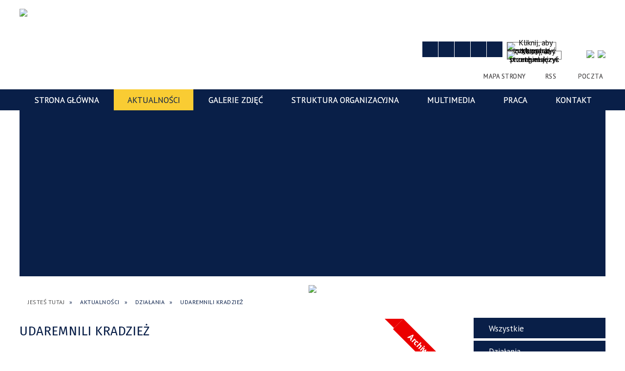

--- FILE ---
content_type: text/html; charset=utf-8
request_url: https://strazmiejska.torun.pl/aktualnosc-182-udaremnili_kradziez.html
body_size: 31522
content:
<!DOCTYPE html>
<html lang="pl"  itemscope="itemscope" itemtype="http://schema.org/WebPage" xmlns="http://www.w3.org/1999/xhtml">
    <head>
        <!-- METAS - - - - - - - - - - - - - - - - - - - - - - - - - - - - - -->
        <title itemprop="name">Udaremnili kradzież - Aktualności - Straż Miejska w Toruniu</title>
<meta http-equiv="Content-Type" content="text/html; charset=utf-8">
	<meta name="title" content="Udaremnili kradzież - Aktualności - Straż Miejska w Toruniu">
	<meta name="description" content="Straż Miejska w Toruniu">
	<meta name="keywords" content="Straż Miejska w Toruniu">
	<meta name="author" content="CONCEPT Intermedia www.sam3.pl">
	<meta name="robots" content="index, follow">
        <meta name="viewport" content="width=device-width" />        
        
        <!-- EXTERNALS - - - - - - - - - - - - - - - - - - - - - - - - - - - -->		
        <link rel="shortcut icon" href="/themes/skin_01/images/favicon.ico" >
        <link rel="alternate" type="application/rss+xml"  title="RSS 2.0" href="https://strazmiejska.torun.pl/aktualnosci.xml" >
        	<link rel="stylesheet" type="text/css" media="all" href="/themes/skin_01/css/common.css">
	<link rel="stylesheet" type="text/css" media="all" href="/css/concept.gallery.css">
	<link rel="stylesheet" type="text/css" media="all" href="/css/_global.css">
	<link rel="stylesheet" type="text/css" media="screen" href="/css/smoothness/jquery-ui-1.9.2.custom.min.css">
	<link rel="stylesheet" type="text/css" media="screen" href="/js/fancyBox/jquery.fancybox.css">
	<link rel="stylesheet" type="text/css" media="print" href="/css/print_strona.css">
	<link rel="stylesheet" type="text/css" media="all" href="/themes/skin_01/css/responsive.css">
	<link rel="stylesheet" type="text/css" media="all" href="/themes/skin_01/css/_multisite.css">
	<link rel="stylesheet" type="text/css" media="all" href="/css/concept-carousel.css">
	<link rel="stylesheet" type="text/css" media="screen" href="/themes/skin_01/css/custom_styles/domyslny_custom_styles.css">

        <!-- JAVASCRIPTS - - - - - - - - - - - - - - - - - - - - - - - - - - -->
                <script src="/js/jquery/jquery-1.12.4.min.js"></script>
        <script src="/js/jquery/jquery-3.1.1.min.js"></script>
        <script src="/js/jquery/jquery-ui-1.9.2.custom.min.js"></script>
        <script src="/js/hammer.min.js"></script>
        <script src="/js/jquery/jquery.ui.datepicker.min.js"></script> 
        <script src="/js/jquery/jquery-ui-timepicker-addon.min.js"></script> 
        
        <!-- cdn for modernizr, if you haven't included it already -->
        <!-- script src="http://cdn.jsdelivr.net/webshim/1.12.4/extras/modernizr-custom.js"></script -->
        <!-- polyfiller file to detect and load polyfills -->
        <!-- script src="http://cdn.jsdelivr.net/webshim/1.12.4/polyfiller.js"></script -->

        

        <script>
        function get_upload_image_size(dimension)
        {
        if(dimension == 'x')
        return 268;
        else
        return 178;
        }
        </script>
        
        <script src="/js/../themes/skin_01/js/multisite.js"></script>
<script src="/js/menu.min.js"></script>
<script src="/js/functions.js"></script>
<script src="/js/jquery/concept-rotator.js"></script>
<script src="/js/jquery/jquery.easing.1.3.js"></script>
<script src="/js/gsap/TweenMax.min.js"></script>
<script src="/js/gsap/plugins/ScrollToPlugin.min.js"></script>
<script src="/js/gsap/plugins/CSSPlugin.min.js"></script>
<script src="/js/gsap/easing/EasePack.min.js"></script>
<script src="/js/concept.gallery.js?ver=3.0"></script>
<script src="/js/akceslab-ytplayer.js"></script>
<script src="/js/concept_carousel_v1_0.js"></script>
		
        <meta name=”deklaracja-dostępności” content=”/deklaracja_dostepnosci.html”>
    </head>
        <body class="module-aktualnosci action-show">
       
                <div class="page_title" style="display: none">
            Straż Miejska - strazmiejska.torun.pl
<br><span class="data">Wygenerowano:&nbsp;19-01-2026</span>        </div>
        
        <h1 hidden>Straż Miejska - strazmiejska.torun.pl
</h1>

        <div id="page_content">       
            <div id="overlay" onclick="clear_other_mobile_active_elements();toggle_body_overflow();"></div>
            <div id="page_container">                <table role="presentation" id="table_1" class="sekcja-paneli" style="width: 100%;">
<tbody>	<tr>
		<td id="PAN_HEAD" class="panel">
			<div>
<div class="wcag_links">
	<div class="links">
		<div class="hidden">
			<a href="#content" data-offset="-300" class="scroll_to">Przejdź do treści</a>
		</div>
		
		<div class="hidden"><div tabindex="0" onclick="jQuery('body').scrollTo('*[id^=\'search_comn_\']'); jQuery('*[id^=\'search_comn_\']').val('').focus();">Przejdź do Wyszukiwarki</div></div>
		<div class="hidden"><a class="mapa_strony" tabindex="0" href="/mapa_strony.html">Przejdź do mapy strony</a></div>
		<div class="hidden"><div tabindex="0" onclick="jQuery('body').scrollTo('*[id^=\'mainMenu_\']'); jQuery(':focusable', jQuery('*[id^=\'mainMenu_\']'))[0].focus();">Przejdź do Menu</div></div>
	</div>
</div>

<script>
	jQuery('.scroll_to').css('cursor' , 'pointer').click(function () {
	var target = jQuery(this).attr('href');
	jQuery('html, body').animate({
	scrollTop: jQuery(target).offset().top -140
	}, 1000);
	});
</script>



        
	

    <div class="miejsce-banerowe logo_w_naglowku " >
        <div class="pole-banerowe noprint" style="flex-grow: 1; " >
<a href="/" target="_self"><img src="/uploads/pub/img_files/img_1884/logo.jpg" alt="logo w nagłówku" title="" onclick="jQuery.ajax({
	type:'POST',
	url:'/banery/click/id/1884.html',
	dataType:'html'})" /><span class="baner_title" style="display:none;">logo w nagłówku</span></a></div>
        </div>




    <div class="miejsce-banerowe logo_w_naglowku_zadokowane " >
        <div class="pole-banerowe noprint" style="flex-grow: 1; " >
<a href="/" target="_self"><img src="/uploads/pub/img_files/img_1891/ooo286r3.png" alt="logo w nagłówku wersja responsywna" title="" onclick="jQuery.ajax({
	type:'POST',
	url:'/banery/click/id/1891.html',
	dataType:'html'})" /><span class="baner_title" style="display:none;">logo w nagłówku wersja responsywna</span></a></div>
        </div>


<section class="component wyszukiwarka-wrapper " style="position: absolute; top: 37px; right: 0px; z-index: 15; ">

            <header class="belka hidden-wcag">
            <h2 class="title"><span>Wyszukiwarka</span></h2>
        </header>
    
    <div class="comn-wyszukiwarka" role="search">

        
        <div id="search_box_comn_srch_41d3c187474afb398b4c2c3df15b88b0"></div>

        <div class="cl"></div>
    </div>

    <script>
//<![CDATA[
jQuery.ajax({
	type:'POST',
	url:'/Common/getSearchAllForm/disp/none/hash_id/comn_srch_41d3c187474afb398b4c2c3df15b88b0.html',
	dataType:'html',
	success:function(data, textStatus){jQuery('#search_box_comn_srch_41d3c187474afb398b4c2c3df15b88b0').html(data);},
	complete:function(XMLHttpRequest, textStatus){wcagstinks(jQuery("#adv_form")); updateAdvSearchWidth(); jQuery("#adv_form");}})
//]]>
</script>
</section>
<script>
    function toggleGlobalPause()
    {
        globalPause = !globalPause;
        jQuery(".stop-anim").toggleClass("play");

        var x = jQuery(".stop-anim").text();

        if (x == 'Wznów animacje') {
            jQuery(".stop-anim").text("Zatrzymaj animacje");
            jQuery(".stop-anim").attr("title", "Zatrzymaj animacje");
        } else {
            jQuery(".stop-anim").text("Wznów animacje");
            jQuery(".stop-anim").attr("title", "Wznów animacje");
        }
    }
</script>	

<div class="accesible" style="position: absolute; top: 85px; right: 210px; z-index: 3;">
   <div class="stop-anim" title="Zatrzymaj animacje" tabindex="0" onclick="toggleGlobalPause();">Zatrzymaj animacje</div>
        <div class="wheelchair" title="Informacje o dostępności" onclick="location = ('https://strazmiejska.torun.pl/strona-1000-informacje_o_dostepnosci.html');"></div>
    <div class="deklaracja_dostep" title="Deklaracja dostępności" onclick="location = ('https://strazmiejska.torun.pl/deklaracja_dostepnosci.html');"></div>
    <div class="deaf" title="Informacje dla niesłyszących" onclick="location = ('https://strazmiejska.torun.pl/strona-1001-informacje_dla_nieslyszacych.html');"></div>
    <div class="contrast" title="Informacje o kontraście" onclick="location = ('https://strazmiejska.torun.pl/strona-1002-informacja_o_kontrascie.html');"></div>
</div>

<div class="translate-bar component" style="position: absolute; top: 85px; right: 132px; z-index: 3;">
    
    <div id="google-translation-flags" class="notranslate">
        <span class="polski" title="Polski" tabindex="0" data-lng="pl"><img alt="Kliknij, aby przetłumaczyć stronę na język polski" src="/images/admin//lang_icons/ico_pl.gif"></span>
        <span class="angielski" title="Angielski" tabindex="0" data-lng="en"><img alt="Kliknij, aby przetłumaczyć stronę na język angielski" src="/images/admin/lang_icons/ico_en.gif"></span>     
		<span class="niemiecki" title="Niemiecki" tabindex="0" data-lng="de"><img alt="Kliknij, aby przetłumaczyć stronę na język niemiecki" src="/images/admin/lang_icons/ico_de.gif"></span>     
    </div>
    
    <script>
        jQuery('#google-translation-flags span').click(function() {
          var lang = jQuery(this).attr('class');
          
          var $frame = jQuery('div[id^="goog-gt-"][class*="skiptranslate"] + div + iframe');
          
//          if(lang != 'polski')
          {
            if (!$frame.size())
            {
                alert("Error: Could not find Google translate frame.");
                return false;
            }
            
            jQuery('html').attr('lang', jQuery(this).attr('data-lng'));
            
            $frame.contents().find('span.text:contains('+lang+')').get(0).click();
          }
//          else
//          {  
//              var $frame = jQuery('.goog-te-banner-frame:first');
//              if (!$frame.size())
//              {
//                  alert("Error: Could not find Google translate frame.");
//                  return false;
//              }
//
//              jQuery('html').attr('lang', 'pl');
//              $frame.contents().find('.goog-close-link').get(0).click();
//          }
          
          return false;
        });
		
		jQuery(window).on("load", function () {
			jQuery('.translate-bar.component').css('min-width','0px');
		});
		
    </script>
    
    <div id="google_translate_element"></div>
    <script>
        function googleTranslateElementInit() {
                        new google.translate.TranslateElement({pageLanguage: 'pl', includedLanguages: 'af,ar,az,be,bg,bn,ca,cs,cy,da,de,el,en,eo,es,et,eu,fa,fi,fr,ga,gl,gu,hi,hr,ht,hu,hy,id,is,it,iw,ja,ka,kn,ko,la,lt,lv,mk,ms,mt,nl,no,pt,pl,ro,ru,sk,sl,sq,sr,sv,sw,ta,te,th,tl,tr,uk,ur,vi,yi,zh-CN,zh-TW', layout: google.translate.TranslateElement.InlineLayout.SIMPLE, autoDisplay: false}, 'google_translate_element');
                    }
    </script>
    <script src="https://translate.google.com/translate_a/element.js?cb=googleTranslateElementInit"></script>

</div>



    <div class="miejsce-banerowe epupbip " style="position: absolute; top: 85px; right: 0px; z-index: 3;">
        <div class="pole-banerowe noprint" style="flex-grow: 1; " >
<a href="http://strazmiejska.torun.pl/strona-6-bip.html" target="_blank"><img src="/uploads/pub/img_files/img_6146/icon_bip.jpg" alt="BIP - kliknięcie spowoduje otwarcie nowego okna" title="" onclick="jQuery.ajax({
	type:'POST',
	url:'/banery/click/id/6146.html',
	dataType:'html'})" /><span class="baner_title" style="display:none;">BIP</span></a></div>
<div class="pole-banerowe noprint" style="flex-grow: 1; " >
<a href="https://epuap.gov.pl/wps/portal" target="_blank"><img src="/uploads/pub/img_files/img_6159/epuap.png" alt="ePUAP - kliknięcie spowoduje otwarcie nowego okna" title="" onclick="jQuery.ajax({
	type:'POST',
	url:'/banery/click/id/6159.html',
	dataType:'html'})" /><span class="baner_title" style="display:none;">ePUAP</span></a></div>
        </div>




    <div class="miejsce-banerowe ikonki_standardowe " style="position: absolute; top: 145px; right: 0px; z-index: 3;">
        <div class="noprint pole-banerowe">
<div class="topMenu_infobar">
    <div class="links">     

      <!--<a href="/" class="home">Strona Główna</a> -->
		
      <a href="/mapa_strony.html" class="mapa_strony">Mapa Strony</a>
		
      <a href="/aktualnosci.xml" class="rss">RSS</a>
      					
      <a href="/kontakt.html" class="poczta">Poczta</a>
		
      <div class="cl" style="float: none; height: 0;"></div>
        
    </div>
</div>
</div>
<div class="clr"></div>        </div>


			</div>
		</td>
	</tr>
	<tr>
		<td id="FULL_HEAD_2" class="panel">
			<div>
<div class="cl"></div>
<nav class="glowneMenu" data-component-name="comn_mainmenu" id="mainMenu_ef7b1c574052076e687f1592a5358174-wrapper" aria-labelledby="mainMenu_ef7b1c574052076e687f1592a5358174-label">   
    <h2 id="mainMenu_ef7b1c574052076e687f1592a5358174-label" class="hidden-wcag">Menu główne 1</h2>
    <div class="okazja_top2"></div>
    <div class="okazja_top3"></div>
            <ul class="mainMenu" id="comn_ef7b1c574052076e687f1592a5358174">
         <li class="block block_nr_1" id="comn_ef7b1c574052076e687f1592a5358174_pos_1" data-color="white">
<a target="_self" class="menu-level-1 no-submenu" style="" href="/"><span class="menu_select_left" ></span><span class="menu_select_right" style="background:white;"></span><span class="menu_select_bottom" style="background:white;"></span><span  class="tytul_menu">Strona główna</span></a>
</li> <li class="block block_nr_2" id="comn_ef7b1c574052076e687f1592a5358174_pos_2" data-color="white">
<a target="_self" class="menu-level-1 no-submenu" style="" href="/aktualnosci-lista.html"><span class="menu_select_left" ></span><span class="menu_select_right" style="background:white;"></span><span class="menu_select_bottom" style="background:white;"></span><span  class="tytul_menu">Aktualności</span></a>
</li> <li class="block block_nr_3" id="comn_ef7b1c574052076e687f1592a5358174_pos_3" data-color="white">
<a target="_self" class="menu-level-1 no-submenu" style="" href="/galerie.html"><span class="menu_select_left" ></span><span class="menu_select_right" style="background:white;"></span><span class="menu_select_bottom" style="background:white;"></span><span  class="tytul_menu">Galerie zdjęć</span></a>
</li> <li class="block block_nr_4" id="comn_ef7b1c574052076e687f1592a5358174_pos_4" data-color="white">
<a target="_self" class="menu-level-1 with-submenu" style="" href="/strona-8-struktura_organizacyjna.html"><span class="menu_select_left" ></span><span class="menu_select_right" style="background:white;"></span><span class="menu_select_bottom" style="background:white;"></span><span  class="tytul_menu">Struktura organizacyjna</span></a>
<span class="main-menu-toggler" onclick="mainMenuTogglePosition(this);"></span><div class="sub-block-menu js-display-none" style="height: 0; background: white; border-color: white; ">
<h2 style="border-bottom-color: white;  background-color: white; ">Struktura organizacyjna</h2>
<ul class="level-1-wrapper">
<li class="level-1" ><a target="_self" class="menu-level-2" href="/strona-52-kadra_kierownicza.html">Kadra kierownicza</a><div class="extra-box"><div><ul class="tiled-list" id="port_17c295262801f9cb68ede920095a6aba-switcher">
    <li class="tile-wrapper" id="port_17c295262801f9cb68ede920095a6aba-0" ><a target="_self" style="background: #091F48;" href="/strona-57-komendant.html">Komendant</a><div class="menu-extra-zaj" style="display: none;"><div class="zajawka port_zaj "><a target="_self" href="/strona-57-komendant.html"><span class="box-left" style="width: 268px;">
    <img alt="" loading="lazy" width="268" height="178" src="/uploads/pub/strony/strona_57/zajawki/thumb_pl_IMG_2301.jpg">
</span>

<span class="box-right">
     
  <span class="title">    
    <span class="etykieta_zajawka">      
    	<span class="label" style="background: #091F48; border-color: #091F48;" title=""></span>      
    </span>    
    Komendant    
  </span>
  <span class="tresc">
    mgr Mirosław Bartulewicz
  </span>
  <span class="link">
    Więcej »
  </span>
  <span class="zajawka_click">
    kliknij, aby przejść do dalszej części informacji
  </span>

</span>
</a></div></div></li><li class="tile-wrapper" id="port_17c295262801f9cb68ede920095a6aba-1" ><a target="_self" style="background: #091F48;" href="/strona-61-zastepca_komendanta_rzecznik_prasowy.html">Zastępca Komendanta/Rzecznik Prasowy</a><div class="menu-extra-zaj" style="display: none;"><div class="zajawka port_zaj "><a target="_self" href="/strona-61-zastepca_komendanta_rzecznik_prasowy.html"><span class="box-left" style="width: 268px;">
    <img alt="mgr Jarosław Paralusz tel. (56) 622 58 77 wew. 212e-mail: rzecznik@srazmiejska.torun.pl" loading="lazy" width="268" height="178" src="/uploads/pub/strony/strona_61/zajawki/thumb_pl_IMG_2309.jpg">
</span>

<span class="box-right">
     
  <span class="title">    
    <span class="etykieta_zajawka">      
    	<span class="label" style="background: #091F48; border-color: #091F48;" title=""></span>      
    </span>    
    Zastępca Komendanta/Rzecznik Prasowy    
  </span>
  <span class="tresc">
    Zastępca Komendanta  Rzecznik Prasowy  Straży Miejskiej w Toruniu
  </span>
  <span class="link">
    Więcej »
  </span>
  <span class="zajawka_click">
    kliknij, aby przejść do dalszej części informacji
  </span>

</span>
</a></div></div></li><li class="tile-wrapper" id="port_17c295262801f9cb68ede920095a6aba-2" ><a target="_self" style="background: #091F48;" href="/strona-60-naczelnik_wydzialu_i_prewencyjno.html">Naczelnik Wydziału I  Prewencyjno - Interwencyjnego </a><div class="menu-extra-zaj" style="display: none;"><div class="zajawka port_zaj "><a target="_self" href="/strona-60-naczelnik_wydzialu_i_prewencyjno.html"><span class="box-left" style="width: 268px;">
    <img alt="" loading="lazy" width="268" height="178" src="/uploads/pub/strony/strona_60/zajawki/thumb_pl_Jagielski_Rafal.JPG">
</span>

<span class="box-right">
     
  <span class="title">    
    <span class="etykieta_zajawka">      
    	<span class="label" style="background: #091F48; border-color: #091F48;" title=""></span>      
    </span>    
    Naczelnik Wydziału I  Prewencyjno - Interwencyjnego     
  </span>
  <span class="tresc">
    mgr Rafał Jagielski
  </span>
  <span class="link">
    Więcej »
  </span>
  <span class="zajawka_click">
    kliknij, aby przejść do dalszej części informacji
  </span>

</span>
</a></div></div></li><li class="tile-wrapper" id="port_17c295262801f9cb68ede920095a6aba-3" ><a target="_self" style="background: #091F48;" href="/strona-62-naczelnik_wydzialu_ii_dzielnicowych.html">Naczelnik Wydziału II Dzielnicowych</a><div class="menu-extra-zaj" style="display: none;"><div class="zajawka port_zaj "><a target="_self" href="/strona-62-naczelnik_wydzialu_ii_dzielnicowych.html"><span class="box-left" style="width: 268px;">
    <img alt="" loading="lazy" width="268" height="178" src="/uploads/pub/strony/strona_62/zajawki/thumb_pl_Wojtek_Swinarski.JPG">
</span>

<span class="box-right">
     
  <span class="title">    
    <span class="etykieta_zajawka">      
    	<span class="label" style="background: #091F48; border-color: #091F48;" title=""></span>      
    </span>    
    Naczelnik Wydziału II Dzielnicowych    
  </span>
  <span class="tresc">
    mgr Wojciech Swinarski
  </span>
  <span class="link">
    Więcej »
  </span>
  <span class="zajawka_click">
    kliknij, aby przejść do dalszej części informacji
  </span>

</span>
</a></div></div></li><li class="tile-wrapper" id="port_17c295262801f9cb68ede920095a6aba-4" ><a target="_self" style="background: #091F48;" href="/strona-63-naczelnik_wydzialu_organizacyjnego.html">Naczelnik Wydziału Organizacyjnego</a><div class="menu-extra-zaj" style="display: none;"><div class="zajawka port_zaj "><a target="_self" href="/strona-63-naczelnik_wydzialu_organizacyjnego.html"><span class="box-left" style="width: 268px;">
    <img alt="" loading="lazy" width="268" height="178" src="/uploads/pub/strony/strona_63/zajawki/thumb_pl_Slawomir_Smigielski.JPG">
</span>

<span class="box-right">
     
  <span class="title">    
    <span class="etykieta_zajawka">      
    	<span class="label" style="background: #091F48; border-color: #091F48;" title=""></span>      
    </span>    
    Naczelnik Wydziału Organizacyjnego    
  </span>
  <span class="tresc">
    mgr Sławomir Śmigielski
  </span>
  <span class="link">
    Więcej »
  </span>
  <span class="zajawka_click">
    kliknij, aby przejść do dalszej części informacji
  </span>

</span>
</a></div></div></li><li class="tile-wrapper"></li></ul><div class="zajawka port_zaj non_tresc"><a target="_self" href="/strona-52-kadra_kierownicza.html"><span class="box-left" style="width: 268px;">
    <img alt="" loading="lazy" width="268" height="178" src="/uploads/pub/strony/strona_52/zajawki/thumb_pl_dystynkcje.jpg">
</span>

<span class="box-right">
     
  <span class="title">    
    <span class="etykieta_zajawka">      
    	<span class="label" style="background: #091F48; border-color: #091F48;" title=""></span>      
    </span>    
    Kadra kierownicza    
  </span>
  <span class="tresc">
    
  </span>
  <span class="link">
    Więcej »
  </span>
  <span class="zajawka_click">
    kliknij, aby przejść do dalszej części informacji
  </span>

</span>
</a></div></div></div></li><li class="level-1" ><a target="_self" class="menu-level-2" href="/strona-54-schemat_organizacyjny.html">Schemat organizacyjny</a><div class="extra-box"><div><div class="zajawka port_zaj "><a target="_self" href="/strona-54-schemat_organizacyjny.html"><span class="box-left" style="width: 268px;">
    <img alt="" loading="lazy" width="268" height="178" src="/themes/skin_01/images/def_zaj_thumb.png">
</span>

<span class="box-right">
     
  <span class="title">    
    <span class="etykieta_zajawka">      
    	<span class="label" style="background: #091F48; border-color: #091F48;" title=""></span>      
    </span>    
    Schemat organizacyjny    
  </span>
  <span class="tresc">
    Schemat organizacyjny
  </span>
  <span class="link">
    Więcej »
  </span>
  <span class="zajawka_click">
    kliknij, aby przejść do dalszej części informacji
  </span>

</span>
</a></div></div></div></li><li class="level-1" ><a target="_self" class="menu-level-2" href="/strona-10-wydzial_i_prewencyjno_interwencyjny.html">Wydział I Prewencyjno - Interwencyjny</a><div class="extra-box"><div><ul class="tiled-list" id="port_cbdcbb93fd06ec98bd6662b8f8595780-switcher">
    <li class="tile-wrapper" id="port_cbdcbb93fd06ec98bd6662b8f8595780-0" ><a target="_self" style="background: #091F48;" href="/strona-39-informacje_ogolne.html">Informacje ogólne</a><div class="menu-extra-zaj" style="display: none;"><div class="zajawka port_zaj "><a target="_self" href="/strona-39-informacje_ogolne.html"><span class="box-left" style="width: 268px;">
    <img alt="" loading="lazy" width="268" height="178" src="/themes/skin_01/images/def_zaj_thumb.png">
</span>

<span class="box-right">
     
  <span class="title">    
    <span class="etykieta_zajawka">      
    	<span class="label" style="background: #091F48; border-color: #091F48;" title=""></span>      
    </span>    
    Informacje ogólne    
  </span>
  <span class="tresc">
    Naczelnik Wydziału - Rafał Jagielski tel. 56 657 42 08  986 telefon alarmowy czynny całą dobę
  </span>
  <span class="link">
    Więcej »
  </span>
  <span class="zajawka_click">
    kliknij, aby przejść do dalszej części informacji
  </span>

</span>
</a></div></div></li><li class="tile-wrapper" id="port_cbdcbb93fd06ec98bd6662b8f8595780-1" ><a target="_self" style="background: #091F48;" href="/strona-40-pion_prewencji.html">Pion prewencji</a><div class="menu-extra-zaj" style="display: none;"><div class="zajawka port_zaj "><a target="_self" href="/strona-40-pion_prewencji.html"><span class="box-left" style="width: 268px;">
    <img alt="" loading="lazy" width="268" height="178" src="/themes/skin_01/images/def_zaj_thumb.png">
</span>

<span class="box-right">
     
  <span class="title">    
    <span class="etykieta_zajawka">      
    	<span class="label" style="background: #091F48; border-color: #091F48;" title=""></span>      
    </span>    
    Pion prewencji    
  </span>
  <span class="tresc">
    W ramach Wydziału I część zadań realizowanych jest przez pion prewencji. Strażnicy pełniący w nim służbę kierowani są między innymi do realizacji wspólnych zadań z Policją, Żandarmerią Wojskową oraz Służbą Leśną. Ich praca skupia się na eliminowaniu...
  </span>
  <span class="link">
    Więcej »
  </span>
  <span class="zajawka_click">
    kliknij, aby przejść do dalszej części informacji
  </span>

</span>
</a></div></div></li><li class="tile-wrapper" id="port_cbdcbb93fd06ec98bd6662b8f8595780-2" ><a target="_self" style="background: #091F48;" href="/strona-41-pion_interwencyjny.html">Pion Interwencyjny</a><div class="menu-extra-zaj" style="display: none;"><div class="zajawka port_zaj "><a target="_self" href="/strona-41-pion_interwencyjny.html"><span class="box-left" style="width: 268px;">
    <img alt="" loading="lazy" width="268" height="178" src="/themes/skin_01/images/def_zaj_thumb.png">
</span>

<span class="box-right">
     
  <span class="title">    
    <span class="etykieta_zajawka">      
    	<span class="label" style="background: #091F48; border-color: #091F48;" title=""></span>      
    </span>    
    Pion Interwencyjny    
  </span>
  <span class="tresc">
    W ramach Wydziału I zadania służbowe wykonuje również Grupa Interwencyjna. Dzięki specjalistycznemu wyszkoleniu GI przygotowana jest do podejmowania interwencji w systemie alarmowym wobec większych grup chuliganów, pseudokibiców, czy nieformalnych...
  </span>
  <span class="link">
    Więcej »
  </span>
  <span class="zajawka_click">
    kliknij, aby przejść do dalszej części informacji
  </span>

</span>
</a></div></div></li></ul><div class="zajawka port_zaj non_tresc"><a target="_self" href="/strona-10-wydzial_i_prewencyjno_interwencyjny.html"><span class="box-left" style="width: 268px;">
    <img alt="" loading="lazy" width="268" height="178" src="/uploads/pub/strony/strona_10/zajawki/thumb_pl_DSC_8450.jpg">
</span>

<span class="box-right">
     
  <span class="title">    
    <span class="etykieta_zajawka">      
    	<span class="label" style="background: #091F48; border-color: #091F48;" title=""></span>      
    </span>    
    Wydział I Prewencyjno - Interwencyjny    
  </span>
  <span class="tresc">
    
  </span>
  <span class="link">
    Więcej »
  </span>
  <span class="zajawka_click">
    kliknij, aby przejść do dalszej części informacji
  </span>

</span>
</a></div></div></div></li><li class="level-1" ><a target="_self" class="menu-level-2" href="/strona-11-wydzial_ii_dzielnicowych.html">Wydział II Dzielnicowych</a><div class="extra-box"><div><ul class="tiled-list" id="port_006b9dd440f1aeb9b00aa2b7a042f9c9-switcher">
    <li class="tile-wrapper" id="port_006b9dd440f1aeb9b00aa2b7a042f9c9-0" ><a target="_self" style="background: #091F48;" href="/strona-42-informacje_ogolne.html">Informacje ogólne</a><div class="menu-extra-zaj" style="display: none;"><div class="zajawka port_zaj "><a target="_self" href="/strona-42-informacje_ogolne.html"><span class="box-left" style="width: 268px;">
    <img alt="" loading="lazy" width="268" height="178" src="/themes/skin_01/images/def_zaj_thumb.png">
</span>

<span class="box-right">
     
  <span class="title">    
    <span class="etykieta_zajawka">      
    	<span class="label" style="background: #091F48; border-color: #091F48;" title=""></span>      
    </span>    
    Informacje ogólne    
  </span>
  <span class="tresc">
    Kierownictwo Wydziału II Dzielnicowych  mgr Wojciech Swinarski - naczelnik   mgr Henryk Olkiewicz- zastępca naczelnika   Kontakt telefoniczny:   56 6225877 wew. 208 986 telefon alarmowy czynny całą dobę  Adres wydziału:  Komenda Straży...
  </span>
  <span class="link">
    Więcej »
  </span>
  <span class="zajawka_click">
    kliknij, aby przejść do dalszej części informacji
  </span>

</span>
</a></div></div></li><li class="tile-wrapper" id="port_006b9dd440f1aeb9b00aa2b7a042f9c9-1" ><a target="_self" style="background: #091F48;" href="/strona-43-zadania_dzielnicowych.html">Zadania dzielnicowych</a><div class="menu-extra-zaj" style="display: none;"><div class="zajawka port_zaj "><a target="_self" href="/strona-43-zadania_dzielnicowych.html"><span class="box-left" style="width: 268px;">
    <img alt="" loading="lazy" width="268" height="178" src="/themes/skin_01/images/def_zaj_thumb.png">
</span>

<span class="box-right">
     
  <span class="title">    
    <span class="etykieta_zajawka">      
    	<span class="label" style="background: #091F48; border-color: #091F48;" title=""></span>      
    </span>    
    Zadania dzielnicowych    
  </span>
  <span class="tresc">
    1.Kontrola obejścia placówek szkolnych, oświatowych i kulturalnych w celu identyfikacji i przeciwdziałaniu występujących zagrożeń:   a) kontrola bezpośredniego otoczenia budynków szkolnych, boisk sportowych,  bocznych wejść na teren szkoły i innych...
  </span>
  <span class="link">
    Więcej »
  </span>
  <span class="zajawka_click">
    kliknij, aby przejść do dalszej części informacji
  </span>

</span>
</a></div></div></li><li class="tile-wrapper" id="port_006b9dd440f1aeb9b00aa2b7a042f9c9-2" ><a target="_self" style="background: #091F48;" href="/strona-44-dzielnicowi.html">Dzielnicowi</a><div class="menu-extra-zaj" style="display: none;"><div class="zajawka port_zaj non_tresc"><a target="_self" href="/strona-44-dzielnicowi.html"><span class="box-left" style="width: 268px;">
    <img alt="" loading="lazy" width="268" height="178" src="/themes/skin_01/images/def_zaj_thumb.png">
</span>

<span class="box-right">
     
  <span class="title">    
    <span class="etykieta_zajawka">      
    	<span class="label" style="background: #091F48; border-color: #091F48;" title=""></span>      
    </span>    
    Dzielnicowi    
  </span>
  <span class="tresc">
    
  </span>
  <span class="link">
    Więcej »
  </span>
  <span class="zajawka_click">
    kliknij, aby przejść do dalszej części informacji
  </span>

</span>
</a></div></div></li></ul><div class="zajawka port_zaj non_tresc"><a target="_self" href="/strona-11-wydzial_ii_dzielnicowych.html"><span class="box-left" style="width: 268px;">
    <img alt="" loading="lazy" width="268" height="178" src="/uploads/pub/strony/strona_11/zajawki/thumb_pl_IMG_6503.JPG">
</span>

<span class="box-right">
     
  <span class="title">    
    <span class="etykieta_zajawka">      
    	<span class="label" style="background: #091F48; border-color: #091F48;" title=""></span>      
    </span>    
    Wydział II Dzielnicowych    
  </span>
  <span class="tresc">
    
  </span>
  <span class="link">
    Więcej »
  </span>
  <span class="zajawka_click">
    kliknij, aby przejść do dalszej części informacji
  </span>

</span>
</a></div></div></div></li><li class="level-1" ><a target="_self" class="menu-level-2" href="/strona-1152-wydzial_organizacyjny.html">Wydział Organizacyjny</a><div class="extra-box"><div><ul class="tiled-list" id="port_c69e5e6beeeecdaaf7dc9f47f1368aea-switcher">
    <li class="tile-wrapper" id="port_c69e5e6beeeecdaaf7dc9f47f1368aea-0" ><a target="_self" style="background: #091F48;" href="/strona-1153-informacje_ogolne.html">Informacje ogólne</a><div class="menu-extra-zaj" style="display: none;"><div class="zajawka port_zaj "><a target="_self" href="/strona-1153-informacje_ogolne.html"><span class="box-left" style="width: 268px;">
    <img alt="" loading="lazy" width="268" height="178" src="/themes/skin_01/images/def_zaj_thumb.png">
</span>

<span class="box-right">
     
  <span class="title">    
    <span class="etykieta_zajawka">      
    	<span class="label" style="background: #091F48; border-color: #091F48;" title=""></span>      
    </span>    
    Informacje ogólne    
  </span>
  <span class="tresc">
    Naczelnik Wydziału - Sławomir Śmigielski tel. 56 657 42 05 e-mail wo@strazmiejska.torun.pl
  </span>
  <span class="link">
    Więcej »
  </span>
  <span class="zajawka_click">
    kliknij, aby przejść do dalszej części informacji
  </span>

</span>
</a></div></div></li><li class="tile-wrapper"></li><li class="tile-wrapper"></li></ul><div class="zajawka port_zaj non_tresc"><a target="_self" href="/strona-1152-wydzial_organizacyjny.html"><span class="box-left" style="width: 268px;">
    <img alt="" loading="lazy" width="268" height="178" src="/themes/skin_01/images/def_zaj_thumb.png">
</span>

<span class="box-right">
     
  <span class="title">    
    <span class="etykieta_zajawka">      
    	<span class="label" style="background: #091F48; border-color: #091F48;" title=""></span>      
    </span>    
    Wydział Organizacyjny    
  </span>
  <span class="tresc">
    
  </span>
  <span class="link">
    Więcej »
  </span>
  <span class="zajawka_click">
    kliknij, aby przejść do dalszej części informacji
  </span>

</span>
</a></div></div></div></li><li class="level-1" ><a target="_self" class="menu-level-2" href="/strona-1154-wydzial_finansow_i_kadr.html">Wydział Finansów i Kadr</a><div class="extra-box"><div><ul class="tiled-list" id="port_391fc8d9ae931c5893581371d90c460b-switcher">
    <li class="tile-wrapper" id="port_391fc8d9ae931c5893581371d90c460b-0" ><a target="_self" style="background: #091F48;" href="/strona-1155-informacje_ogolne.html">Informacje ogólne</a><div class="menu-extra-zaj" style="display: none;"><div class="zajawka port_zaj "><a target="_self" href="/strona-1155-informacje_ogolne.html"><span class="box-left" style="width: 268px;">
    <img alt="" loading="lazy" width="268" height="178" src="/themes/skin_01/images/def_zaj_thumb.png">
</span>

<span class="box-right">
     
  <span class="title">    
    <span class="etykieta_zajawka">      
    	<span class="label" style="background: #091F48; border-color: #091F48;" title=""></span>      
    </span>    
    Informacje ogólne    
  </span>
  <span class="tresc">
    Główna Księgowa - mgr Henryka Czerwińska tel. 56 657 42 02 e-mail ksiegowosc@strazmiejska.torun.pl  Podinspektor ds. Kadr i Płac -mgr Katarzyna Sopolińska tel. 56 657 42 01 e-mail kadry@strazmiejska.torun.pl
  </span>
  <span class="link">
    Więcej »
  </span>
  <span class="zajawka_click">
    kliknij, aby przejść do dalszej części informacji
  </span>

</span>
</a></div></div></li><li class="tile-wrapper"></li><li class="tile-wrapper"></li></ul><div class="zajawka port_zaj non_tresc"><a target="_self" href="/strona-1154-wydzial_finansow_i_kadr.html"><span class="box-left" style="width: 268px;">
    <img alt="" loading="lazy" width="268" height="178" src="/themes/skin_01/images/def_zaj_thumb.png">
</span>

<span class="box-right">
     
  <span class="title">    
    <span class="etykieta_zajawka">      
    	<span class="label" style="background: #091F48; border-color: #091F48;" title=""></span>      
    </span>    
    Wydział Finansów i Kadr    
  </span>
  <span class="tresc">
    
  </span>
  <span class="link">
    Więcej »
  </span>
  <span class="zajawka_click">
    kliknij, aby przejść do dalszej części informacji
  </span>

</span>
</a></div></div></div></li><li class="level-1" ><a target="_self" class="menu-level-2" href="/strona-14-referat_ds_profilaktyki_i_komunikacji.html">Referat ds. Profilaktyki i Komunikacji Społecznej</a><div class="extra-box"><div><ul class="tiled-list" id="port_b9a360dc8ee84b5f99cd3b90edb7b4e9-switcher">
    <li class="tile-wrapper" id="port_b9a360dc8ee84b5f99cd3b90edb7b4e9-0" ><a target="_self" style="background: #091F48;" href="/strona-48-informacje_ogolne.html">Informacje ogólne</a><div class="menu-extra-zaj" style="display: none;"><div class="zajawka port_zaj "><a target="_self" href="/strona-48-informacje_ogolne.html"><span class="box-left" style="width: 268px;">
    <img alt="" loading="lazy" width="268" height="178" src="/themes/skin_01/images/def_zaj_thumb.png">
</span>

<span class="box-right">
     
  <span class="title">    
    <span class="etykieta_zajawka">      
    	<span class="label" style="background: #091F48; border-color: #091F48;" title=""></span>      
    </span>    
    Informacje ogólne    
  </span>
  <span class="tresc">
    Kierownik Referatu - Anna Wiśniewska tel. 56 657 42 03 e-mail profilaktyka@strazmiejska.torun.pl
  </span>
  <span class="link">
    Więcej »
  </span>
  <span class="zajawka_click">
    kliknij, aby przejść do dalszej części informacji
  </span>

</span>
</a></div></div></li><li class="tile-wrapper" id="port_b9a360dc8ee84b5f99cd3b90edb7b4e9-1" ><a target="_self" style="background: #091F48;" href="/strona-49-realizatorzy_programow.html">Realizatorzy programów</a><div class="menu-extra-zaj" style="display: none;"><div class="zajawka port_zaj "><a target="_self" href="/strona-49-realizatorzy_programow.html"><span class="box-left" style="width: 268px;">
    <img alt="" loading="lazy" width="268" height="178" src="/themes/skin_01/images/def_zaj_thumb.png">
</span>

<span class="box-right">
     
  <span class="title">    
    <span class="etykieta_zajawka">      
    	<span class="label" style="background: #091F48; border-color: #091F48;" title=""></span>      
    </span>    
    Realizatorzy programów    
  </span>
  <span class="tresc">
    Programy profilaktyczne proponowane przez Straż Miejską w Toruniu w ramach działań prewencyjno - profilaktycznych realizowane są przez strażników ds. profilaktyki posiadających wyższe wykształcenie z uprawnieniami pedagogicznymi. Są to...
  </span>
  <span class="link">
    Więcej »
  </span>
  <span class="zajawka_click">
    kliknij, aby przejść do dalszej części informacji
  </span>

</span>
</a></div></div></li><li class="tile-wrapper" id="port_b9a360dc8ee84b5f99cd3b90edb7b4e9-2" ><a target="_self" style="background: #091F48;" href="/strona-1175-oferta_programowa_dla_szkol_i.html">Oferta programowa dla szkół i przedszkoli na rok 2025/2026</a><div class="menu-extra-zaj" style="display: none;"><div class="zajawka port_zaj "><a target="_self" href="/strona-1175-oferta_programowa_dla_szkol_i.html"><span class="box-left" style="width: 268px;">
    <img alt="" loading="lazy" width="268" height="178" src="/themes/skin_01/images/def_zaj_thumb.png">
</span>

<span class="box-right">
     
  <span class="title">    
    <span class="etykieta_zajawka">      
    	<span class="label" style="background: #091F48; border-color: #091F48;" title=""></span>      
    </span>    
    Oferta programowa dla szkół i przedszkoli na rok 2025/2026    
  </span>
  <span class="tresc">
    Informacje ogólne Działalność profilaktyczna Straży Miejskiej realizowana jest zgodnie z Programem Zapobiegania Przestępczości oraz Ochrony Bezpieczeństwa Obywateli i Porządku Publicznego dla Gminy Miasta Toruń i Powiatu Toruńskiego. Obejmuje ona...
  </span>
  <span class="link">
    Więcej »
  </span>
  <span class="zajawka_click">
    kliknij, aby przejść do dalszej części informacji
  </span>

</span>
</a></div></div></li></ul><div class="zajawka port_zaj non_tresc"><a target="_self" href="/strona-14-referat_ds_profilaktyki_i_komunikacji.html"><span class="box-left" style="width: 268px;">
    <img alt="" loading="lazy" width="268" height="178" src="/uploads/pub/strony/strona_14/zajawki/thumb_pl_robocze_03.jpg">
</span>

<span class="box-right">
     
  <span class="title">    
    <span class="etykieta_zajawka">      
    	<span class="label" style="background: #091F48; border-color: #091F48;" title=""></span>      
    </span>    
    Referat ds. Profilaktyki i Komunikacji Społecznej    
  </span>
  <span class="tresc">
    
  </span>
  <span class="link">
    Więcej »
  </span>
  <span class="zajawka_click">
    kliknij, aby przejść do dalszej części informacji
  </span>

</span>
</a></div></div></div></li><li class="level-1" ><a target="_self" class="menu-level-2" href="/strona-15-referat_ds_wykroczen.html">Referat ds. Wykroczeń</a><div class="extra-box"><div><ul class="tiled-list" id="port_e9e78ca9fb57ece08a28b06faf1fd0b8-switcher">
    <li class="tile-wrapper" id="port_e9e78ca9fb57ece08a28b06faf1fd0b8-0" ><a target="_self" style="background: #091F48;" href="/strona-68-informacje_ogolne.html">Informacje ogólne</a><div class="menu-extra-zaj" style="display: none;"><div class="zajawka port_zaj "><a target="_self" href="/strona-68-informacje_ogolne.html"><span class="box-left" style="width: 268px;">
    <img alt="" loading="lazy" width="268" height="178" src="/themes/skin_01/images/def_zaj_thumb.png">
</span>

<span class="box-right">
     
  <span class="title">    
    <span class="etykieta_zajawka">      
    	<span class="label" style="background: #091F48; border-color: #091F48;" title=""></span>      
    </span>    
    Informacje ogólne    
  </span>
  <span class="tresc">
    Za koordynację pracy referatu oraz nadzór nad prowadzonymi czynnościami wyjaśniającymi osobą odpowiedzialną jest:  mgr Dorota Jagielska - Kierownik Referatu ds. Wykroczeń  Kontakt telefoniczny:  56 657 42 09 - w dni powszednie od...
  </span>
  <span class="link">
    Więcej »
  </span>
  <span class="zajawka_click">
    kliknij, aby przejść do dalszej części informacji
  </span>

</span>
</a></div></div></li><li class="tile-wrapper" id="port_e9e78ca9fb57ece08a28b06faf1fd0b8-1" ><a target="_self" style="background: #091F48;" href="/strona-92-oskarzyciele_publiczni.html">Oskarżyciele Publiczni</a><div class="menu-extra-zaj" style="display: none;"><div class="zajawka port_zaj "><a target="_self" href="/strona-92-oskarzyciele_publiczni.html"><span class="box-left" style="width: 268px;">
    <img alt="" loading="lazy" width="268" height="178" src="/themes/skin_01/images/def_zaj_thumb.png">
</span>

<span class="box-right">
     
  <span class="title">    
    <span class="etykieta_zajawka">      
    	<span class="label" style="background: #091F48; border-color: #091F48;" title=""></span>      
    </span>    
    Oskarżyciele Publiczni    
  </span>
  <span class="tresc">
    Referat ds. Wykroczeń tworzy dwóch oskarżycieli publicznych, którzy po odbyciu specjalistycznych szkoleń z zakresu:  prowadzenia czynności wyjaśniających w sprawach o wykroczenia, roli oskarżyciela publicznego oraz nadzoru nad czynnościami...
  </span>
  <span class="link">
    Więcej »
  </span>
  <span class="zajawka_click">
    kliknij, aby przejść do dalszej części informacji
  </span>

</span>
</a></div></div></li><li class="tile-wrapper" id="port_e9e78ca9fb57ece08a28b06faf1fd0b8-2" ><a target="_self" style="background: #091F48;" href="/strona-95-realizowane_zadania.html">Realizowane zadania</a><div class="menu-extra-zaj" style="display: none;"><div class="zajawka port_zaj "><a target="_self" href="/strona-95-realizowane_zadania.html"><span class="box-left" style="width: 268px;">
    <img alt="" loading="lazy" width="268" height="178" src="/themes/skin_01/images/def_zaj_thumb.png">
</span>

<span class="box-right">
     
  <span class="title">    
    <span class="etykieta_zajawka">      
    	<span class="label" style="background: #091F48; border-color: #091F48;" title=""></span>      
    </span>    
    Realizowane zadania    
  </span>
  <span class="tresc">
    1) Prowadzenie czynności wyjaśniających na podstawie art. 54 Kodeksu postępowania w sprawach o wykroczenia w związku z wykroczeniami ujawnionymi przez strażników, jak również w sprawach w związku ze złożonymi zawiadomieniami o popełnieniu wykroczenia....
  </span>
  <span class="link">
    Więcej »
  </span>
  <span class="zajawka_click">
    kliknij, aby przejść do dalszej części informacji
  </span>

</span>
</a></div></div></li><li class="tile-wrapper" id="port_e9e78ca9fb57ece08a28b06faf1fd0b8-3" ><a target="_self" style="background: #091F48;" href="/strona-153-mediacje_zamiast_wyroku.html">Mediacje zamiast wyroku</a><div class="menu-extra-zaj" style="display: none;"><div class="zajawka port_zaj "><a target="_self" href="/strona-153-mediacje_zamiast_wyroku.html"><span class="box-left" style="width: 268px;">
    <img alt="" loading="lazy" width="268" height="178" src="/themes/skin_01/images/def_zaj_thumb.png">
</span>

<span class="box-right">
     
  <span class="title">    
    <span class="etykieta_zajawka">      
    	<span class="label" style="background: #091F48; border-color: #091F48;" title=""></span>      
    </span>    
    Mediacje zamiast wyroku    
  </span>
  <span class="tresc">
    Toruńska Straż Miejska, w przypadku konfliktów sąsiedzkich, które swoje zakończenie mogły by mieć w sądzie korzysta z pomocy mediatora. Dzięki regulacjom prawnym z dnia 1 lipca 2015 roku, uwzględnionych w art. 54 § 9 Kodeksu postępowania w sprawach o...
  </span>
  <span class="link">
    Więcej »
  </span>
  <span class="zajawka_click">
    kliknij, aby przejść do dalszej części informacji
  </span>

</span>
</a></div></div></li><li class="tile-wrapper"></li><li class="tile-wrapper"></li></ul><div class="zajawka port_zaj non_tresc"><a target="_self" href="/strona-15-referat_ds_wykroczen.html"><span class="box-left" style="width: 268px;">
    <img alt="" loading="lazy" width="268" height="178" src="/uploads/pub/strony/strona_15/zajawki/thumb_pl_wyk.jpg">
</span>

<span class="box-right">
     
  <span class="title">    
    <span class="etykieta_zajawka">      
    	<span class="label" style="background: #091F48; border-color: #091F48;" title=""></span>      
    </span>    
    Referat ds. Wykroczeń    
  </span>
  <span class="tresc">
    
  </span>
  <span class="link">
    Więcej »
  </span>
  <span class="zajawka_click">
    kliknij, aby przejść do dalszej części informacji
  </span>

</span>
</a></div></div></div></li><li class="level-1" ><a target="_self" class="menu-level-2" href="/strona-1146-referat_ds_ochrony_obiektow_komunalnych.html">Referat ds. Ochrony Obiektów Komunalnych</a><div class="extra-box"><div><ul class="tiled-list" id="port_dc691a5c8127b9c69d1f9b093cafffae-switcher">
    <li class="tile-wrapper" id="port_dc691a5c8127b9c69d1f9b093cafffae-0" ><a target="_self" style="background: #091F48;" href="/strona-1147-informacje_ogolne.html">Informacje ogólne</a><div class="menu-extra-zaj" style="display: none;"><div class="zajawka port_zaj "><a target="_self" href="/strona-1147-informacje_ogolne.html"><span class="box-left" style="width: 268px;">
    <img alt="" loading="lazy" width="268" height="178" src="/themes/skin_01/images/def_zaj_thumb.png">
</span>

<span class="box-right">
     
  <span class="title">    
    <span class="etykieta_zajawka">      
    	<span class="label" style="background: #091F48; border-color: #091F48;" title=""></span>      
    </span>    
    Informacje ogólne    
  </span>
  <span class="tresc">
    Za koordynację pracy referatu oraz nadzór nad prowadzonymi działaniami osobą odpowiedzialną jest:  Marcin Gajewski - Kierownik Referatu ds. Ochrony Obiektów Komunalnych  Kontakt telefoniczny:  56 657 42 09   Adres Referatu:  Straż Miejska...
  </span>
  <span class="link">
    Więcej »
  </span>
  <span class="zajawka_click">
    kliknij, aby przejść do dalszej części informacji
  </span>

</span>
</a></div></div></li><li class="tile-wrapper"></li><li class="tile-wrapper"></li></ul><div class="zajawka port_zaj non_tresc"><a target="_self" href="/strona-1146-referat_ds_ochrony_obiektow_komunalnych.html"><span class="box-left" style="width: 268px;">
    <img alt="" loading="lazy" width="268" height="178" src="/themes/skin_01/images/def_zaj_thumb.png">
</span>

<span class="box-right">
     
  <span class="title">    
    <span class="etykieta_zajawka">      
    	<span class="label" style="background: #091F48; border-color: #091F48;" title=""></span>      
    </span>    
    Referat ds. Ochrony Obiektów Komunalnych    
  </span>
  <span class="tresc">
    
  </span>
  <span class="link">
    Więcej »
  </span>
  <span class="zajawka_click">
    kliknij, aby przejść do dalszej części informacji
  </span>

</span>
</a></div></div></div></li><li class="level-1" ><a target="_self" class="menu-level-2" href="/strona-1150-referat_sluzb_dyzurnych.html">Referat Służb Dyżurnych</a><div class="extra-box"><div><ul class="tiled-list" id="port_94f227c94e80df3eaa7d86a8785f15f8-switcher">
    <li class="tile-wrapper" id="port_94f227c94e80df3eaa7d86a8785f15f8-0" ><a target="_self" style="background: #091F48;" href="/strona-1158-informacje_ogolne.html">Informacje ogólne</a><div class="menu-extra-zaj" style="display: none;"><div class="zajawka port_zaj "><a target="_self" href="/strona-1158-informacje_ogolne.html"><span class="box-left" style="width: 268px;">
    <img alt="" loading="lazy" width="268" height="178" src="/themes/skin_01/images/def_zaj_thumb.png">
</span>

<span class="box-right">
     
  <span class="title">    
    <span class="etykieta_zajawka">      
    	<span class="label" style="background: #091F48; border-color: #091F48;" title=""></span>      
    </span>    
    Informacje ogólne    
  </span>
  <span class="tresc">
    Kierownik Referatu - Ryszard Duraj Z-ca Kierownika Referatu - Andrzej Bożejewicz tel. 56 657 42 25, fax. 56 611 93 32, e-mail dyzurni@strazmiejska.torun.pl
  </span>
  <span class="link">
    Więcej »
  </span>
  <span class="zajawka_click">
    kliknij, aby przejść do dalszej części informacji
  </span>

</span>
</a></div></div></li><li class="tile-wrapper"></li><li class="tile-wrapper"></li></ul><div class="zajawka port_zaj non_tresc"><a target="_self" href="/strona-1150-referat_sluzb_dyzurnych.html"><span class="box-left" style="width: 268px;">
    <img alt="" loading="lazy" width="268" height="178" src="/themes/skin_01/images/def_zaj_thumb.png">
</span>

<span class="box-right">
     
  <span class="title">    
    <span class="etykieta_zajawka">      
    	<span class="label" style="background: #091F48; border-color: #091F48;" title=""></span>      
    </span>    
    Referat Służb Dyżurnych    
  </span>
  <span class="tresc">
    
  </span>
  <span class="link">
    Więcej »
  </span>
  <span class="zajawka_click">
    kliknij, aby przejść do dalszej części informacji
  </span>

</span>
</a></div></div></div></li><li class="level-1" ><a target="_self" class="menu-level-2" href="/strona-1151-referat_ds_monitoringu_wizyjnego.html">Referat ds. Monitoringu Wizyjnego</a><div class="extra-box"><div><ul class="tiled-list" id="port_3a085a84efc45d317970dc630b3307be-switcher">
    <li class="tile-wrapper" id="port_3a085a84efc45d317970dc630b3307be-0" ><a target="_self" style="background: #091F48;" href="/strona-1157-informacje_ogolne.html">Informacje ogólne</a><div class="menu-extra-zaj" style="display: none;"><div class="zajawka port_zaj "><a target="_self" href="/strona-1157-informacje_ogolne.html"><span class="box-left" style="width: 268px;">
    <img alt="" loading="lazy" width="268" height="178" src="/themes/skin_01/images/def_zaj_thumb.png">
</span>

<span class="box-right">
     
  <span class="title">    
    <span class="etykieta_zajawka">      
    	<span class="label" style="background: #091F48; border-color: #091F48;" title=""></span>      
    </span>    
    Informacje ogólne    
  </span>
  <span class="tresc">
    Kierownik Referatu - Krzysztof Rządkowski tel. 56 611 93 14
  </span>
  <span class="link">
    Więcej »
  </span>
  <span class="zajawka_click">
    kliknij, aby przejść do dalszej części informacji
  </span>

</span>
</a></div></div></li><li class="tile-wrapper"></li><li class="tile-wrapper"></li></ul><div class="zajawka port_zaj non_tresc"><a target="_self" href="/strona-1151-referat_ds_monitoringu_wizyjnego.html"><span class="box-left" style="width: 268px;">
    <img alt="" loading="lazy" width="268" height="178" src="/themes/skin_01/images/def_zaj_thumb.png">
</span>

<span class="box-right">
     
  <span class="title">    
    <span class="etykieta_zajawka">      
    	<span class="label" style="background: #091F48; border-color: #091F48;" title=""></span>      
    </span>    
    Referat ds. Monitoringu Wizyjnego    
  </span>
  <span class="tresc">
    
  </span>
  <span class="link">
    Więcej »
  </span>
  <span class="zajawka_click">
    kliknij, aby przejść do dalszej części informacji
  </span>

</span>
</a></div></div></div></li><li class="level-1" ><a target="_self" class="menu-level-2" href="/strona-120-zespol_ratownikow_medycznych.html">Zespół ratowników medycznych</a><div class="extra-box"><div><ul class="tiled-list" id="port_feccd9532e5b9af3194bfc22253d13cd-switcher">
    <li class="tile-wrapper" id="port_feccd9532e5b9af3194bfc22253d13cd-0" ><a target="_self" style="background: #091F48;" href="/strona-121-informacje_ogolne.html">Informacje ogólne</a><div class="menu-extra-zaj" style="display: none;"><div class="zajawka port_zaj "><a target="_self" href="/strona-121-informacje_ogolne.html"><span class="box-left" style="width: 268px;">
    <img alt="" loading="lazy" width="268" height="178" src="/themes/skin_01/images/def_zaj_thumb.png">
</span>

<span class="box-right">
     
  <span class="title">    
    <span class="etykieta_zajawka">      
    	<span class="label" style="background: #091F48; border-color: #091F48;" title=""></span>      
    </span>    
    Informacje ogólne    
  </span>
  <span class="tresc">
    W strukturze Straży Miejskiej w Toruniu funkcjonuje zespół strażników z uprawnieniami instruktorów ratownictwa medycznego EFR – Emergency First Response (BLS, FA, AED, ICA, Oxygen Provider). Funkcjonariusze – ratownicy, na co dzień pełnią służby...
  </span>
  <span class="link">
    Więcej »
  </span>
  <span class="zajawka_click">
    kliknij, aby przejść do dalszej części informacji
  </span>

</span>
</a></div></div></li><li class="tile-wrapper"></li><li class="tile-wrapper"></li></ul><div class="zajawka port_zaj non_tresc"><a target="_self" href="/strona-120-zespol_ratownikow_medycznych.html"><span class="box-left" style="width: 268px;">
    <img alt="" loading="lazy" width="268" height="178" src="/uploads/pub/strony/strona_120/zajawki/thumb_pl_eskulap.jpg">
</span>

<span class="box-right">
     
  <span class="title">    
    <span class="etykieta_zajawka">      
    	<span class="label" style="background: #091F48; border-color: #091F48;" title=""></span>      
    </span>    
    Zespół ratowników medycznych    
  </span>
  <span class="tresc">
    
  </span>
  <span class="link">
    Więcej »
  </span>
  <span class="zajawka_click">
    kliknij, aby przejść do dalszej części informacji
  </span>

</span>
</a></div></div></div></li><li class="level-1" ><a target="_self" class="menu-level-2" href="/strona-12-patrol_eko.html">Patrol Eko</a><div class="extra-box"><div><ul class="tiled-list" id="port_cb0dc73bbe0c17194ed1cecabbe420e6-switcher">
    <li class="tile-wrapper" id="port_cb0dc73bbe0c17194ed1cecabbe420e6-0" ><a target="_self" style="background: #091F48;" href="/strona-45-informacje_ogolne.html">Informacje ogólne</a><div class="menu-extra-zaj" style="display: none;"><div class="zajawka port_zaj "><a target="_self" href="/strona-45-informacje_ogolne.html"><span class="box-left" style="width: 268px;">
    <img alt="" loading="lazy" width="268" height="178" src="/themes/skin_01/images/def_zaj_thumb.png">
</span>

<span class="box-right">
     
  <span class="title">    
    <span class="etykieta_zajawka">      
    	<span class="label" style="background: #091F48; border-color: #091F48;" title=""></span>      
    </span>    
    Informacje ogólne    
  </span>
  <span class="tresc">
    Patrol Eko wchodzi w skład Wydziału II Dzielnicowych. W chwili obecnej składa się z 4 funkcjonariuszy. Są to strażnicy z dużym doświadczeniem zawodowym, między innymi w zakresie kwestii związanych z ochroną środowiska i zwierząt. Osobą odpowiedzialną...
  </span>
  <span class="link">
    Więcej »
  </span>
  <span class="zajawka_click">
    kliknij, aby przejść do dalszej części informacji
  </span>

</span>
</a></div></div></li><li class="tile-wrapper" id="port_cb0dc73bbe0c17194ed1cecabbe420e6-1" ><a target="_self" style="background: #091F48;" href="/strona-46-zadania_patrolu_eko.html">Zadania Patrolu Eko</a><div class="menu-extra-zaj" style="display: none;"><div class="zajawka port_zaj "><a target="_self" href="/strona-46-zadania_patrolu_eko.html"><span class="box-left" style="width: 268px;">
    <img alt="" loading="lazy" width="268" height="178" src="/themes/skin_01/images/def_zaj_thumb.png">
</span>

<span class="box-right">
     
  <span class="title">    
    <span class="etykieta_zajawka">      
    	<span class="label" style="background: #091F48; border-color: #091F48;" title=""></span>      
    </span>    
    Zadania Patrolu Eko    
  </span>
  <span class="tresc">
    Głównym założeniem funkcjonowania Patrolu Eko jest podejmowanie działań ukierunkowanych na egzekwowanie przepisów związanych z odpadami, ochroną środowiska, ochroną zwierząt, a także działaniami proekologicznymi i edukacyjnymi. Główne zadania...
  </span>
  <span class="link">
    Więcej »
  </span>
  <span class="zajawka_click">
    kliknij, aby przejść do dalszej części informacji
  </span>

</span>
</a></div></div></li><li class="tile-wrapper" id="port_cb0dc73bbe0c17194ed1cecabbe420e6-2" ><a target="_self" style="background: #091F48;" href="/strona-47-szkolenia.html">Szkolenia</a><div class="menu-extra-zaj" style="display: none;"><div class="zajawka port_zaj "><a target="_self" href="/strona-47-szkolenia.html"><span class="box-left" style="width: 268px;">
    <img alt="" loading="lazy" width="268" height="178" src="/themes/skin_01/images/def_zaj_thumb.png">
</span>

<span class="box-right">
     
  <span class="title">    
    <span class="etykieta_zajawka">      
    	<span class="label" style="background: #091F48; border-color: #091F48;" title=""></span>      
    </span>    
    Szkolenia    
  </span>
  <span class="tresc">
    Strażnicy pełniący służbę w Patrolu Eko przeszli między innymi następujące szkolenia:  ogólnopolskie szkolenie pod patronatem Narodowego Funduszu Ochrony Środowiska i Gospodarki Wodnej pt. „ Ekologiczny Strażnik Miejski” – poziom podstawowy oraz ...
  </span>
  <span class="link">
    Więcej »
  </span>
  <span class="zajawka_click">
    kliknij, aby przejść do dalszej części informacji
  </span>

</span>
</a></div></div></li></ul><div class="zajawka port_zaj non_tresc"><a target="_self" href="/strona-12-patrol_eko.html"><span class="box-left" style="width: 268px;">
    <img alt="Logo Patrol Eko Straż Miejska w Toruniu" loading="lazy" width="268" height="178" src="/uploads/pub/strony/strona_12/zajawki/thumb_pl_Ekopatrol.JPG">
</span>

<span class="box-right">
     
  <span class="title">    
    <span class="etykieta_zajawka">      
    	<span class="label" style="background: #091F48; border-color: #091F48;" title=""></span>      
    </span>    
    Patrol Eko    
  </span>
  <span class="tresc">
    
  </span>
  <span class="link">
    Więcej »
  </span>
  <span class="zajawka_click">
    kliknij, aby przejść do dalszej części informacji
  </span>

</span>
</a></div></div></div></li><li class="level-1" ><a target="_self" class="menu-level-2" href="/strona-125-psycholog.html">Psycholog</a><div class="extra-box"><div><ul class="tiled-list" id="port_8afb88b6fd60272b98d6146869ed1e21-switcher">
    <li class="tile-wrapper" id="port_8afb88b6fd60272b98d6146869ed1e21-0" ><a target="_self" style="background: #091F48;" href="/strona-122-informacje_ogolne.html">Informacje ogólne</a><div class="menu-extra-zaj" style="display: none;"><div class="zajawka port_zaj "><a target="_self" href="/strona-122-informacje_ogolne.html"><span class="box-left" style="width: 268px;">
    <img alt="" loading="lazy" width="268" height="178" src="/uploads/pub/strony/strona_122/zajawki/thumb_pl_Logo_sm_psycholog.jpg">
</span>

<span class="box-right">
     
  <span class="title">    
    <span class="etykieta_zajawka">      
    	<span class="label" style="background: #091F48; border-color: #091F48;" title=""></span>      
    </span>    
    Informacje ogólne    
  </span>
  <span class="tresc">
    W ramach sprawowania opieki psychologicznej, w formie indywidualnych konsultacji i porad zarówno w sprawach zawodowych, jak i osobistych, udzielana jest pomoc: strażnikom, pracownikom cywilnym Straży Miejskiej w Toruniu oraz ich rodzinom. Kontakt: ...
  </span>
  <span class="link">
    Więcej »
  </span>
  <span class="zajawka_click">
    kliknij, aby przejść do dalszej części informacji
  </span>

</span>
</a></div></div></li><li class="tile-wrapper"></li><li class="tile-wrapper"></li></ul><div class="zajawka port_zaj non_tresc"><a target="_self" href="/strona-125-psycholog.html"><span class="box-left" style="width: 268px;">
    <img alt="" loading="lazy" width="268" height="178" src="/uploads/pub/strony/strona_125/zajawki/thumb_pl_Logo_sm_psycholog.jpg">
</span>

<span class="box-right">
     
  <span class="title">    
    <span class="etykieta_zajawka">      
    	<span class="label" style="background: #091F48; border-color: #091F48;" title=""></span>      
    </span>    
    Psycholog    
  </span>
  <span class="tresc">
    
  </span>
  <span class="link">
    Więcej »
  </span>
  <span class="zajawka_click">
    kliknij, aby przejść do dalszej części informacji
  </span>

</span>
</a></div></div></div></li><li class="level-1" ><a target="_self" class="menu-level-2" href="/strona-137-specjalista_ds_rozwiazywania_problemow.html">Specjalista ds. rozwiązywania problemów przemocy w rodzinie</a><div class="extra-box"><div><ul class="tiled-list" id="port_b3936dcdae0972f1cb9591b3b1b03b08-switcher">
    <li class="tile-wrapper" id="port_b3936dcdae0972f1cb9591b3b1b03b08-0" ><a target="_self" style="background: #091F48;" href="/strona-138-informacje_ogolne.html">Informacje ogólne</a><div class="menu-extra-zaj" style="display: none;"><div class="zajawka port_zaj "><a target="_self" href="/strona-138-informacje_ogolne.html"><span class="box-left" style="width: 268px;">
    <img alt="" loading="lazy" width="268" height="178" src="/uploads/pub/strony/strona_138/zajawki/thumb_pl_przemoc.jpg">
</span>

<span class="box-right">
     
  <span class="title">    
    <span class="etykieta_zajawka">      
    	<span class="label" style="background: #091F48; border-color: #091F48;" title=""></span>      
    </span>    
    Informacje ogólne    
  </span>
  <span class="tresc">
    Specjalista ds. przeciwdziałania przemocy w rodzinie udziela bezpłatnych konsultacji mieszkańcom Torunia w kwestiach rozwiązywania problemów przemocy. Kontakt Zapraszam w każdy pierwszy poniedziałek miesiąca w godz.14.00-15.30 po uprzednim...
  </span>
  <span class="link">
    Więcej »
  </span>
  <span class="zajawka_click">
    kliknij, aby przejść do dalszej części informacji
  </span>

</span>
</a></div></div></li><li class="tile-wrapper" id="port_b3936dcdae0972f1cb9591b3b1b03b08-1" ><a target="_self" style="background: #091F48;" href="/strona-139-gdzie_szukac_pomocy.html">Gdzie szukać pomocy ...</a><div class="menu-extra-zaj" style="display: none;"><div class="zajawka port_zaj "><a target="_self" href="/strona-139-gdzie_szukac_pomocy.html"><span class="box-left" style="width: 268px;">
    <img alt="" loading="lazy" width="268" height="178" src="/themes/skin_01/images/def_zaj_thumb.png">
</span>

<span class="box-right">
     
  <span class="title">    
    <span class="etykieta_zajawka">      
    	<span class="label" style="background: #091F48; border-color: #091F48;" title=""></span>      
    </span>    
    Gdzie szukać pomocy ...    
  </span>
  <span class="tresc">
    Fundacja Dajemy Dzieciom Siłę– świadczy pomoc prawną i psychologiczną, chroni dzieci przed krzywdzeniem i pomaga tym, które doświadczyły przemocy.
  </span>
  <span class="link">
    Więcej »
  </span>
  <span class="zajawka_click">
    kliknij, aby przejść do dalszej części informacji
  </span>

</span>
</a></div></div></li><li class="tile-wrapper" id="port_b3936dcdae0972f1cb9591b3b1b03b08-2" ><a target="_self" style="background: #091F48;" href="/strona-140-materialy_edukacyjne.html">Materiały edukacyjne</a><div class="menu-extra-zaj" style="display: none;"><div class="zajawka port_zaj "><a target="_self" href="/strona-140-materialy_edukacyjne.html"><span class="box-left" style="width: 268px;">
    <img alt="" loading="lazy" width="268" height="178" src="/themes/skin_01/images/def_zaj_thumb.png">
</span>

<span class="box-right">
     
  <span class="title">    
    <span class="etykieta_zajawka">      
    	<span class="label" style="background: #091F48; border-color: #091F48;" title=""></span>      
    </span>    
    Materiały edukacyjne    
  </span>
  <span class="tresc">
    Materiały edukacyjne, informatory prawne, ulotki dotyczące zagadnień prawnych związanych z przemocą w rodzinie oraz problemem krzywdzenia dzieci, osób starszych dostępne są na stronach: ...
  </span>
  <span class="link">
    Więcej »
  </span>
  <span class="zajawka_click">
    kliknij, aby przejść do dalszej części informacji
  </span>

</span>
</a></div></div></li><li class="tile-wrapper" id="port_b3936dcdae0972f1cb9591b3b1b03b08-3" ><a target="_self" style="background: #091F48;" href="/strona-141-kampanie_spoleczne.html">Kampanie społeczne</a><div class="menu-extra-zaj" style="display: none;"><div class="zajawka port_zaj "><a target="_self" href="/strona-141-kampanie_spoleczne.html"><span class="box-left" style="width: 268px;">
    <img alt="" loading="lazy" width="268" height="178" src="/themes/skin_01/images/def_zaj_thumb.png">
</span>

<span class="box-right">
     
  <span class="title">    
    <span class="etykieta_zajawka">      
    	<span class="label" style="background: #091F48; border-color: #091F48;" title=""></span>      
    </span>    
    Kampanie społeczne    
  </span>
  <span class="tresc">
    Kampania dotycząca przeciwdziałania przemocy seksualnej wobec kobiet „One Bilion Rising” http://www.strazmiejska.torun.pl/aktualnosc-10-361-straznicy_wsparli_akcje_przeciw.html Ogólnopolski „Tygodzień Pomocy Ofiarom Przestępstw”...
  </span>
  <span class="link">
    Więcej »
  </span>
  <span class="zajawka_click">
    kliknij, aby przejść do dalszej części informacji
  </span>

</span>
</a></div></div></li><li class="tile-wrapper" id="port_b3936dcdae0972f1cb9591b3b1b03b08-4" ><a target="_self" style="background: #091F48;" href="/strona-142-lokalne_placowki_udzielajace_pomocy.html">Lokalne placówki udzielające pomocy ofiarom przemocy w rodzinie</a><div class="menu-extra-zaj" style="display: none;"><div class="zajawka port_zaj "><a target="_self" href="/strona-142-lokalne_placowki_udzielajace_pomocy.html"><span class="box-left" style="width: 268px;">
    <img alt="" loading="lazy" width="268" height="178" src="/themes/skin_01/images/def_zaj_thumb.png">
</span>

<span class="box-right">
     
  <span class="title">    
    <span class="etykieta_zajawka">      
    	<span class="label" style="background: #091F48; border-color: #091F48;" title=""></span>      
    </span>    
    Lokalne placówki udzielające pomocy ofiarom przemocy w rodzinie    
  </span>
  <span class="tresc">
    Lokalne placówki udzielające pomocy ofiarom przemocy w rodzinie.      Lp.   Nazwa instytucji/organizacji   Adres instytucji/organizacji   Telefon     1.   Ośrodek...
  </span>
  <span class="link">
    Więcej »
  </span>
  <span class="zajawka_click">
    kliknij, aby przejść do dalszej części informacji
  </span>

</span>
</a></div></div></li><li class="tile-wrapper"></li></ul><div class="zajawka port_zaj non_tresc"><a target="_self" href="/strona-137-specjalista_ds_rozwiazywania_problemow.html"><span class="box-left" style="width: 268px;">
    <img alt="" loading="lazy" width="268" height="178" src="/uploads/pub/strony/strona_137/zajawki/thumb_pl_przemoc.jpg">
</span>

<span class="box-right">
     
  <span class="title">    
    <span class="etykieta_zajawka">      
    	<span class="label" style="background: #091F48; border-color: #091F48;" title=""></span>      
    </span>    
    Specjalista ds. rozwiązywania problemów przemocy w rodzinie    
  </span>
  <span class="tresc">
    
  </span>
  <span class="link">
    Więcej »
  </span>
  <span class="zajawka_click">
    kliknij, aby przejść do dalszej części informacji
  </span>

</span>
</a></div></div></div></li><li class="level-1" ><a target="_self" class="menu-level-2" href="/strona-66-nota_prawna.html">Nota Prawna</a><div class="extra-box"><div><div class="zajawka port_zaj "><a target="_self" href="/strona-66-nota_prawna.html"><span class="box-left" style="width: 268px;">
    <img alt="" loading="lazy" width="268" height="178" src="/themes/skin_01/images/def_zaj_thumb.png">
</span>

<span class="box-right">
     
  <span class="title">    
    <span class="etykieta_zajawka">      
    	<span class="label" style="background: #091F48; border-color: #091F48;" title=""></span>      
    </span>    
    Nota Prawna    
  </span>
  <span class="tresc">
    Nota prawna dotycząca internetowego serwisu informacyjnego Straży Miejskiej w Toruniu , publikowanego pod adresem: www.strazmiejska.torun.pl Serwis informacyjny został przygotowany na zlecenie Straży Miejskiej w Toruniu , zwanej dalej SM. Korzystanie...
  </span>
  <span class="link">
    Więcej »
  </span>
  <span class="zajawka_click">
    kliknij, aby przejść do dalszej części informacji
  </span>

</span>
</a></div></div></div></li><li class="level-1" ><a target="_self" class="menu-level-2" href="/strona-20-sprawozdania.html">Sprawozdania</a><div class="extra-box"><div><div class="zajawka port_zaj "><a target="_self" href="/strona-20-sprawozdania.html"><span class="box-left" style="width: 268px;">
    <img alt="" loading="lazy" width="268" height="178" src="/themes/skin_01/images/def_zaj_thumb.png">
</span>

<span class="box-right">
     
  <span class="title">    
    <span class="etykieta_zajawka">      
    	<span class="label" style="background: #091F48; border-color: #091F48;" title=""></span>      
    </span>    
    Sprawozdania    
  </span>
  <span class="tresc">
    W ramach dostępnych na tej stronie załączników możecie Państwo przejrzeć sprawozdania z działalności Straży Miejskiej w Toruniu za ostatnie lata.
  </span>
  <span class="link">
    Więcej »
  </span>
  <span class="zajawka_click">
    kliknij, aby przejść do dalszej części informacji
  </span>

</span>
</a></div></div></div></li><li class="level-1" ><a target="_self" class="menu-level-2" href="/strona-123-kujawsko_pomorska_prefektura_wojewodzka.html">Kujawsko - Pomorska Prefektura Wojewódzka Krajowej Rady Komendantów Straży Miejskich i Gminnych</a><div class="extra-box"><div><div class="zajawka port_zaj "><a target="_self" href="/strona-123-kujawsko_pomorska_prefektura_wojewodzka.html"><span class="box-left" style="width: 268px;">
    <img alt="" loading="lazy" width="268" height="178" src="/themes/skin_01/images/def_zaj_thumb.png">
</span>

<span class="box-right">
     
  <span class="title">    
    <span class="etykieta_zajawka">      
    	<span class="label" style="background: #091F48; border-color: #091F48;" title=""></span>      
    </span>    
    Kujawsko - Pomorska Prefektura Wojewódzka Krajowej Rady Komendantów Straży Miejskich i Gminnych    
  </span>
  <span class="tresc">
    Zarząd Prefektury:  Prefekt - Mirosław Bartulewicz  Komendant Straży Miejskiej w Toruniu I Wiceprefekt - Jacek Anhalt Komendant Straży Miejskiej w Bydgoszczy II Wiceprefekt - Roman Frąckowiak Komendant Straży Miejskie w Nakle nad Notecią ...
  </span>
  <span class="link">
    Więcej »
  </span>
  <span class="zajawka_click">
    kliknij, aby przejść do dalszej części informacji
  </span>

</span>
</a></div></div></div></li><li class="level-1" ><a target="_self" class="menu-level-2" href="/strona-6-bip.html">Bip</a><div class="extra-box"><div><ul class="tiled-list" id="port_ea0722cfcfb3f8857dcd89dd1b7ad8da-switcher">
    <li class="tile-wrapper" id="port_ea0722cfcfb3f8857dcd89dd1b7ad8da-0" ><a target="_self" style="background: #091F48;" href="/strona-23-schemat_organizacyjny.html">Schemat organizacyjny</a><div class="menu-extra-zaj" style="display: none;"><div class="zajawka port_zaj "><a target="_self" href="/strona-23-schemat_organizacyjny.html"><span class="box-left" style="width: 268px;">
    <img alt="" loading="lazy" width="268" height="178" src="/uploads/pub/strony/strona_23/zajawki/thumb_aa050e72210bc9879adb983a8a4d43ae3a2cdb1e.jpg">
</span>

<span class="box-right">
     
  <span class="title">    
    <span class="etykieta_zajawka">      
    	<span class="label" style="background: #091F48; border-color: #091F48;" title=""></span>      
    </span>    
    Schemat organizacyjny    
  </span>
  <span class="tresc">
    Poniżej prezentujemy schemat organizacyjny Straży Miejskiej w Toruniu - stan na dzień 01.08.2015 r.
  </span>
  <span class="link">
    Więcej »
  </span>
  <span class="zajawka_click">
    kliknij, aby przejść do dalszej części informacji
  </span>

</span>
</a></div></div></li><li class="tile-wrapper" id="port_ea0722cfcfb3f8857dcd89dd1b7ad8da-1" ><a target="_self" style="background: #091F48;" href="/strona-25-kadra_kierownicza.html">Kadra kierownicza</a><div class="menu-extra-zaj" style="display: none;"><div class="zajawka port_zaj non_tresc"><a target="_self" href="/strona-25-kadra_kierownicza.html"><span class="box-left" style="width: 268px;">
    <img alt="" loading="lazy" width="268" height="178" src="/uploads/pub/strony/strona_25/zajawki/thumb_pl_dystynkcje.jpg">
</span>

<span class="box-right">
     
  <span class="title">    
    <span class="etykieta_zajawka">      
    	<span class="label" style="background: #091F48; border-color: #091F48;" title=""></span>      
    </span>    
    Kadra kierownicza    
  </span>
  <span class="tresc">
    
  </span>
  <span class="link">
    Więcej »
  </span>
  <span class="zajawka_click">
    kliknij, aby przejść do dalszej części informacji
  </span>

</span>
</a></div></div></li><li class="tile-wrapper" id="port_ea0722cfcfb3f8857dcd89dd1b7ad8da-2" ><a target="_self" style="background: #091F48;" href="/strona-7-kontakt_w_tym_dane_teleadresowe.html">Kontakt - w tym dane teleadresowe</a><div class="menu-extra-zaj" style="display: none;"><div class="zajawka port_zaj "><a target="_self" href="/strona-7-kontakt_w_tym_dane_teleadresowe.html"><span class="box-left" style="width: 268px;">
    <img alt="" loading="lazy" width="268" height="178" src="/uploads/pub/strony/strona_7/zajawki/thumb_pl_BIP_SM.jpg">
</span>

<span class="box-right">
     
  <span class="title">    
    <span class="etykieta_zajawka">      
    	<span class="label" style="background: #091F48; border-color: #091F48;" title=""></span>      
    </span>    
    Kontakt - w tym dane teleadresowe    
  </span>
  <span class="tresc">
    W niniejszym dziale znajdziecie Państwo kompletne dane adresowe, numery telefonów i adresy e-mail do poszczególnych osób i komórek organizacyjnych Straży Miejeskiej w Toruniu.
  </span>
  <span class="link">
    Więcej »
  </span>
  <span class="zajawka_click">
    kliknij, aby przejść do dalszej części informacji
  </span>

</span>
</a></div></div></li><li class="tile-wrapper" id="port_ea0722cfcfb3f8857dcd89dd1b7ad8da-3" ><a target="_self" style="background: #091F48;" href="/strona-213-ochrona_danych_osobowych_klauzula.html">OCHRONA DANYCH OSOBOWYCH - Klauzula informacyjna</a><div class="menu-extra-zaj" style="display: none;"><div class="zajawka port_zaj "><a target="_self" href="/strona-213-ochrona_danych_osobowych_klauzula.html"><span class="box-left" style="width: 268px;">
    <img alt="" loading="lazy" width="268" height="178" src="/uploads/pub/strony/strona_213/zajawki/thumb_pl_BIP_SM.jpg">
</span>

<span class="box-right">
     
  <span class="title">    
    <span class="etykieta_zajawka">      
    	<span class="label" style="background: #091F48; border-color: #091F48;" title=""></span>      
    </span>    
    OCHRONA DANYCH OSOBOWYCH - Klauzula informacyjna    
  </span>
  <span class="tresc">
    Zgodnie z art. 13 ust. 1 Rozporządzenia Parlamentu Europejskiego i Rady (UE) 2016/679 z dnia 27 kwietnia 2016 r. w sprawie ochrony osób fizycznych w związku z przetwarzaniem danych osobowych i w sprawie swobodnego przepływu takich danych oraz uchylenia...
  </span>
  <span class="link">
    Więcej »
  </span>
  <span class="zajawka_click">
    kliknij, aby przejść do dalszej części informacji
  </span>

</span>
</a></div></div></li><li class="tile-wrapper" id="port_ea0722cfcfb3f8857dcd89dd1b7ad8da-4" ><a target="_self" style="background: #091F48;" href="/strona-1029-deklaracja_dostepnosci.html">Deklaracja dostępności</a><div class="menu-extra-zaj" style="display: none;"><div class="zajawka port_zaj "><a target="_self" href="/strona-1029-deklaracja_dostepnosci.html"><span class="box-left" style="width: 268px;">
    <img alt="" loading="lazy" width="268" height="178" src="/themes/skin_01/images/def_zaj_thumb.png">
</span>

<span class="box-right">
     
  <span class="title">    
    <span class="etykieta_zajawka">      
    	<span class="label" style="background: #091F48; border-color: #091F48;" title=""></span>      
    </span>    
    Deklaracja dostępności    
  </span>
  <span class="tresc">
    Deklaracja dostępności Biuletynu Informacji Publicznej Straży Miejskiej w Toruniu Straż Miejska w Toruniu zobowiązuje się zapewnić dostępność swojej strony internetowej zgodnie z ustawą z dnia 4 kwietnia 2019 r. o dostępności cyfrowej stron...
  </span>
  <span class="link">
    Więcej »
  </span>
  <span class="zajawka_click">
    kliknij, aby przejść do dalszej części informacji
  </span>

</span>
</a></div></div></li><li class="tile-wrapper" id="port_ea0722cfcfb3f8857dcd89dd1b7ad8da-5" ><a target="_self" style="background: #091F48;" href="/strona-65-ogloszenia_w_strazy.html">Ogłoszenia w Straży</a><div class="menu-extra-zaj" style="display: none;"><div class="zajawka port_zaj "><a target="_self" href="/strona-65-ogloszenia_w_strazy.html"><span class="box-left" style="width: 268px;">
    <img alt="" loading="lazy" width="268" height="178" src="/uploads/pub/strony/strona_65/zajawki/thumb_pl_BIP_SM.jpg">
</span>

<span class="box-right">
     
  <span class="title">    
    <span class="etykieta_zajawka">      
    	<span class="label" style="background: #091F48; border-color: #091F48;" title=""></span>      
    </span>    
    Ogłoszenia w Straży    
  </span>
  <span class="tresc">
    W niniejszym dziale znajdziecie Państwo informacje na temat ogłoszeń dotyczących Straży Miejskiej w Toruniu związanych np. ze sprzedażą majątku.
  </span>
  <span class="link">
    Więcej »
  </span>
  <span class="zajawka_click">
    kliknij, aby przejść do dalszej części informacji
  </span>

</span>
</a></div></div></li><li class="tile-wrapper" id="port_ea0722cfcfb3f8857dcd89dd1b7ad8da-6" ><a target="_self" style="background: #091F48;" href="/strona-27-zamowienia_publiczne.html">Zamówienia publiczne</a><div class="menu-extra-zaj" style="display: none;"><div class="zajawka port_zaj "><a target="_self" href="/strona-27-zamowienia_publiczne.html"><span class="box-left" style="width: 268px;">
    <img alt="" loading="lazy" width="268" height="178" src="/uploads/pub/strony/strona_27/zajawki/thumb_pl_BIP_SM.jpg">
</span>

<span class="box-right">
     
  <span class="title">    
    <span class="etykieta_zajawka">      
    	<span class="label" style="background: #091F48; border-color: #091F48;" title=""></span>      
    </span>    
    Zamówienia publiczne    
  </span>
  <span class="tresc">
    W niniejszym dziale prezentujemy Państwu informacje na temat aktualnych i archiwalnych postępowań realizowanych w Straży Miejskiej w Toruniu w formie przertargów oraz zapytań o cenę.
  </span>
  <span class="link">
    Więcej »
  </span>
  <span class="zajawka_click">
    kliknij, aby przejść do dalszej części informacji
  </span>

</span>
</a></div></div></li><li class="tile-wrapper" id="port_ea0722cfcfb3f8857dcd89dd1b7ad8da-7" ><a target="_self" style="background: #091F48;" href="/strona-28-zalatwianie_spraw.html">Załatwianie spraw</a><div class="menu-extra-zaj" style="display: none;"><div class="zajawka port_zaj "><a target="_self" href="/strona-28-zalatwianie_spraw.html"><span class="box-left" style="width: 268px;">
    <img alt="" loading="lazy" width="268" height="178" src="/uploads/pub/strony/strona_28/zajawki/thumb_pl_BIP_SM.jpg">
</span>

<span class="box-right">
     
  <span class="title">    
    <span class="etykieta_zajawka">      
    	<span class="label" style="background: #091F48; border-color: #091F48;" title=""></span>      
    </span>    
    Załatwianie spraw    
  </span>
  <span class="tresc">
    Interwencje Interwencje możemy zgłaszać osobiście, pisemnie lub telefonicznie, bezpośrednio do dyżurnego Straży. W przypadkach nie cierpiących zwłoki prosimy o kontakt telefoniczny - tel. 986 Osoby niesłyszące mogą zgłaszać interwencje za pomocą sms...
  </span>
  <span class="link">
    Więcej »
  </span>
  <span class="zajawka_click">
    kliknij, aby przejść do dalszej części informacji
  </span>

</span>
</a></div></div></li><li class="tile-wrapper" id="port_ea0722cfcfb3f8857dcd89dd1b7ad8da-8" ><a target="_self" style="background: #091F48;" href="/strona-29-przyjmowanie_skarg.html">Przyjmowanie skarg</a><div class="menu-extra-zaj" style="display: none;"><div class="zajawka port_zaj "><a target="_self" href="/strona-29-przyjmowanie_skarg.html"><span class="box-left" style="width: 268px;">
    <img alt="" loading="lazy" width="268" height="178" src="/uploads/pub/strony/strona_29/zajawki/thumb_pl_BIP_SM.jpg">
</span>

<span class="box-right">
     
  <span class="title">    
    <span class="etykieta_zajawka">      
    	<span class="label" style="background: #091F48; border-color: #091F48;" title=""></span>      
    </span>    
    Przyjmowanie skarg    
  </span>
  <span class="tresc">
    Skargi Skargi przyjmuje i rozpatruje Komendant lub Zastępca Komendanta - w każdy wtorek w godzinach 9.00 - 13.00 w siedzibie Straży Miejskiej przy ul. Grudziądzkiej 157. Skargi mogą być również wnoszone:  pisemnie, za pomocą faksu, za pomocą...
  </span>
  <span class="link">
    Więcej »
  </span>
  <span class="zajawka_click">
    kliknij, aby przejść do dalszej części informacji
  </span>

</span>
</a></div></div></li><li class="tile-wrapper" id="port_ea0722cfcfb3f8857dcd89dd1b7ad8da-9" ><a target="_self" style="background: #091F48;" href="/strona-30-oferty_pracy_w_naszej_jednostce.html">Oferty pracy w naszej jednostce</a><div class="menu-extra-zaj" style="display: none;"><div class="zajawka port_zaj "><a target="_self" href="/strona-30-oferty_pracy_w_naszej_jednostce.html"><span class="box-left" style="width: 268px;">
    <img alt="" loading="lazy" width="268" height="178" src="/uploads/pub/strony/strona_30/zajawki/thumb_pl_BIP_SM.jpg">
</span>

<span class="box-right">
     
  <span class="title">    
    <span class="etykieta_zajawka">      
    	<span class="label" style="background: #091F48; border-color: #091F48;" title=""></span>      
    </span>    
    Oferty pracy w naszej jednostce    
  </span>
  <span class="tresc">
    W poniższym dziale odnajdziecie Państwo aktualne i zarchiwizowane ogłoszenia o naborach w toruńskiej Straży Miejskiej w określonych latach
  </span>
  <span class="link">
    Więcej »
  </span>
  <span class="zajawka_click">
    kliknij, aby przejść do dalszej części informacji
  </span>

</span>
</a></div></div></li><li class="tile-wrapper" id="port_ea0722cfcfb3f8857dcd89dd1b7ad8da-10" ><a target="_self" style="background: #091F48;" href="/strona-269-sprawozdania_finansowe_jednostki.html">Sprawozdania finansowe jednostki</a><div class="menu-extra-zaj" style="display: none;"><div class="zajawka port_zaj "><a target="_self" href="/strona-269-sprawozdania_finansowe_jednostki.html"><span class="box-left" style="width: 268px;">
    <img alt="" loading="lazy" width="268" height="178" src="/uploads/pub/strony/strona_269/zajawki/thumb_pl_BIP_SM.jpg">
</span>

<span class="box-right">
     
  <span class="title">    
    <span class="etykieta_zajawka">      
    	<span class="label" style="background: #091F48; border-color: #091F48;" title=""></span>      
    </span>    
    Sprawozdania finansowe jednostki    
  </span>
  <span class="tresc">
    W niniejszym dziale znajdziecie Państwo sprawozdania finansowe z działalności Straży Miejskiej w Toruniu.
  </span>
  <span class="link">
    Więcej »
  </span>
  <span class="zajawka_click">
    kliknij, aby przejść do dalszej części informacji
  </span>

</span>
</a></div></div></li><li class="tile-wrapper" id="port_ea0722cfcfb3f8857dcd89dd1b7ad8da-11" ><a target="_blank" style="background: #091F48;" href="/strona-31-e_puap.html">E-PUAP</a><div class="menu-extra-zaj" style="display: none;"><div class="zajawka port_zaj "><a target="_blank" href="/strona-31-e_puap.html"><span class="box-left" style="width: 268px;">
    <img alt="" loading="lazy" width="268" height="178" src="/uploads/pub/strony/strona_31/zajawki/thumb_pl_epuap.png">
</span>

<span class="box-right">
     
  <span class="title">    
    <span class="etykieta_zajawka">      
    	<span class="label" style="background: #091F48; border-color: #091F48;" title=""></span>      
    </span>    
    E-PUAP    
  </span>
  <span class="tresc">
    Strona główna platformy E-PUAP wraz z elektroniczną skrzynką podawczą
  </span>
  <span class="link">
    Więcej »
  </span>
  <span class="zajawka_click">
    kliknij, aby przejść do dalszej części informacji
  </span>

</span>
</a></div></div></li><li class="tile-wrapper" id="port_ea0722cfcfb3f8857dcd89dd1b7ad8da-12" ><a target="_blank" style="background: #091F48;" href="/strona-33-strona_glowna_bip_ministra_ds.html">Strona główna BIP Ministra ds. Informatyzacji</a><div class="menu-extra-zaj" style="display: none;"><div class="zajawka port_zaj "><a target="_blank" href="/strona-33-strona_glowna_bip_ministra_ds.html"><span class="box-left" style="width: 268px;">
    <img alt="" loading="lazy" width="268" height="178" src="/uploads/pub/strony/strona_33/zajawki/thumb_pl_bip.png">
</span>

<span class="box-right">
     
  <span class="title">    
    <span class="etykieta_zajawka">      
    	<span class="label" style="background: #091F48; border-color: #091F48;" title=""></span>      
    </span>    
    Strona główna BIP Ministra ds. Informatyzacji    
  </span>
  <span class="tresc">
    Link do strony głównej BIP prowadzonej przez Ministra do spraw Informatyzacji
  </span>
  <span class="link">
    Więcej »
  </span>
  <span class="zajawka_click">
    kliknij, aby przejść do dalszej części informacji
  </span>

</span>
</a></div></div></li><li class="tile-wrapper" id="port_ea0722cfcfb3f8857dcd89dd1b7ad8da-13" ><a target="_self" style="background: #091F48;" href="/strona-32-misja_jednostki.html">Misja jednostki</a><div class="menu-extra-zaj" style="display: none;"><div class="zajawka port_zaj "><a target="_self" href="/strona-32-misja_jednostki.html"><span class="box-left" style="width: 268px;">
    <img alt="" loading="lazy" width="268" height="178" src="/uploads/pub/strony/strona_32/zajawki/thumb_pl_Misja.jpg">
</span>

<span class="box-right">
     
  <span class="title">    
    <span class="etykieta_zajawka">      
    	<span class="label" style="background: #091F48; border-color: #091F48;" title=""></span>      
    </span>    
    Misja jednostki    
  </span>
  <span class="tresc">
    Zmiana sposobu funkcjonowania Komendy Straży Miejskiej w Toruniu będzie opierać się na założeniach filozofii tworzenia tzw. Wspólnot Społecznościowych (Community policing). Wdrożenie założeń filozofii Wspólnot Społecznościowych będzie prowadziło do...
  </span>
  <span class="link">
    Więcej »
  </span>
  <span class="zajawka_click">
    kliknij, aby przejść do dalszej części informacji
  </span>

</span>
</a></div></div></li><li class="tile-wrapper" id="port_ea0722cfcfb3f8857dcd89dd1b7ad8da-14" ><a target="_self" style="background: #091F48;" href="/strona-1032-informacje_o_pojazdach_wywiezionych_na.html">Informacje o pojazdach wywiezionych na podstawie dyspozycji wydanej przez Straż Miejską w Toruniu w trybie art. 130a Prawa o ruchu drogowym.</a><div class="menu-extra-zaj" style="display: none;"><div class="zajawka port_zaj "><a target="_self" href="/strona-1032-informacje_o_pojazdach_wywiezionych_na.html"><span class="box-left" style="width: 268px;">
    <img alt="" loading="lazy" width="268" height="178" src="/themes/skin_01/images/def_zaj_thumb.png">
</span>

<span class="box-right">
     
  <span class="title">    
    <span class="etykieta_zajawka">      
    	<span class="label" style="background: #091F48; border-color: #091F48;" title=""></span>      
    </span>    
    Informacje o pojazdach wywiezionych na podstawie dyspozycji wydanej przez Straż Miejską w Toruniu w trybie art. 130a Prawa o ruchu drogowym.    
  </span>
  <span class="tresc">
    W poniższej zakładce można znależć informację o pojazdach, które zostały wywiezione na podstawie dyspozycji wydanej przez Straż Miejską w Toruniu, w związku ze spełnieniem przesłanki określonej w art. 130a ustawy z dnia 20 czerwca 1997 r. Prawo o ruchu...
  </span>
  <span class="link">
    Więcej »
  </span>
  <span class="zajawka_click">
    kliknij, aby przejść do dalszej części informacji
  </span>

</span>
</a></div></div></li></ul><div class="zajawka port_zaj "><a target="_self" href="/strona-6-bip.html"><span class="box-left" style="width: 268px;">
    <img alt="" loading="lazy" width="268" height="178" src="/themes/skin_01/images/def_zaj_thumb.png">
</span>

<span class="box-right">
     
  <span class="title">    
    <span class="etykieta_zajawka">      
    	<span class="label" style="background: #091F48; border-color: #091F48;" title=""></span>      
    </span>    
    Bip    
  </span>
  <span class="tresc">
    Biuletyn Informacji Publicznej Straży Miejskiej w Toruniu
  </span>
  <span class="link">
    Więcej »
  </span>
  <span class="zajawka_click">
    kliknij, aby przejść do dalszej części informacji
  </span>

</span>
</a></div></div></div></li></ul><div class="extra-content"><div class="extra-box"><div class="zajawka port_zaj non_tresc"><a target="_self" href="/strona-8-struktura_organizacyjna.html"><span class="box-left" style="width: 268px;">
    <img alt="" loading="lazy" width="268" height="178" src="/themes/skin_01/images/def_zaj_thumb.png">
</span>

<span class="box-right">
     
  <span class="title">    
    <span class="etykieta_zajawka">      
    	<span class="label" style="background: #091F48; border-color: #091F48;" title=""></span>      
    </span>    
    Struktura organizacyjna    
  </span>
  <span class="tresc">
    
  </span>
  <span class="link">
    Więcej »
  </span>
  <span class="zajawka_click">
    kliknij, aby przejść do dalszej części informacji
  </span>

</span>
</a></div>
</div></div><div tabindex="0" class="sub-menu-closer" id="submenu-closer-comn_ef7b1c574052076e687f1592a5358174_pos_4" ></div></div>
                                        <script>
                        var el_comn_ef7b1c574052076e687f1592a5358174_pos_4 = document.getElementById("comn_ef7b1c574052076e687f1592a5358174_pos_4");
                        mouseMenuNavigation(el_comn_ef7b1c574052076e687f1592a5358174_pos_4, "comn_ef7b1c574052076e687f1592a5358174_pos_4", 1);
                    </script>
            
                    </li> <li class="block block_nr_5" id="comn_ef7b1c574052076e687f1592a5358174_pos_5" data-color="#982a41">
<a target="_self" class="menu-level-1 no-submenu" style="" href="/multimedia.html"><span class="menu_select_left" ></span><span class="menu_select_right" style="background:#982a41;"></span><span class="menu_select_bottom" style="background:#982a41;"></span><span  class="tytul_menu">Multimedia
</span></a>
</li> <li class="block block_nr_6" id="comn_ef7b1c574052076e687f1592a5358174_pos_6" data-color="#982a41">
<a target="_self" class="menu-level-1 with-submenu" style="" href="/strona-30-oferty_pracy_w_naszej_jednostce.html"><span class="menu_select_left" ></span><span class="menu_select_right" style="background:#982a41;"></span><span class="menu_select_bottom" style="background:#982a41;"></span><span  class="tytul_menu">Praca</span></a>
<span class="main-menu-toggler" onclick="mainMenuTogglePosition(this);"></span><div class="sub-block-menu js-display-none" style="height: 0; background: #982a41; border-color: #982a41; ">
<h2 style="border-bottom-color: #982a41;  background-color: #982a41; ">Praca</h2>
<ul class="level-1-wrapper">
<li class="level-1" ><a target="_self" class="menu-level-2" href="/strona-52-kadra_kierownicza.html">Kadra kierownicza</a><div class="extra-box"><div><ul class="tiled-list" id="port_818b6545097afb87900a0143f1eaf2ec-switcher">
    <li class="tile-wrapper" id="port_818b6545097afb87900a0143f1eaf2ec-0" ><a target="_self" style="background: #091F48;" href="/strona-57-komendant.html">Komendant</a><div class="menu-extra-zaj" style="display: none;"><div class="zajawka port_zaj "><a target="_self" href="/strona-57-komendant.html"><span class="box-left" style="width: 268px;">
    <img alt="" loading="lazy" width="268" height="178" src="/uploads/pub/strony/strona_57/zajawki/thumb_pl_IMG_2301.jpg">
</span>

<span class="box-right">
     
  <span class="title">    
    <span class="etykieta_zajawka">      
    	<span class="label" style="background: #091F48; border-color: #091F48;" title=""></span>      
    </span>    
    Komendant    
  </span>
  <span class="tresc">
    mgr Mirosław Bartulewicz
  </span>
  <span class="link">
    Więcej »
  </span>
  <span class="zajawka_click">
    kliknij, aby przejść do dalszej części informacji
  </span>

</span>
</a></div></div></li><li class="tile-wrapper" id="port_818b6545097afb87900a0143f1eaf2ec-1" ><a target="_self" style="background: #091F48;" href="/strona-61-zastepca_komendanta_rzecznik_prasowy.html">Zastępca Komendanta/Rzecznik Prasowy</a><div class="menu-extra-zaj" style="display: none;"><div class="zajawka port_zaj "><a target="_self" href="/strona-61-zastepca_komendanta_rzecznik_prasowy.html"><span class="box-left" style="width: 268px;">
    <img alt="mgr Jarosław Paralusz tel. (56) 622 58 77 wew. 212e-mail: rzecznik@srazmiejska.torun.pl" loading="lazy" width="268" height="178" src="/uploads/pub/strony/strona_61/zajawki/thumb_pl_IMG_2309.jpg">
</span>

<span class="box-right">
     
  <span class="title">    
    <span class="etykieta_zajawka">      
    	<span class="label" style="background: #091F48; border-color: #091F48;" title=""></span>      
    </span>    
    Zastępca Komendanta/Rzecznik Prasowy    
  </span>
  <span class="tresc">
    Zastępca Komendanta  Rzecznik Prasowy  Straży Miejskiej w Toruniu
  </span>
  <span class="link">
    Więcej »
  </span>
  <span class="zajawka_click">
    kliknij, aby przejść do dalszej części informacji
  </span>

</span>
</a></div></div></li><li class="tile-wrapper" id="port_818b6545097afb87900a0143f1eaf2ec-2" ><a target="_self" style="background: #091F48;" href="/strona-60-naczelnik_wydzialu_i_prewencyjno.html">Naczelnik Wydziału I  Prewencyjno - Interwencyjnego </a><div class="menu-extra-zaj" style="display: none;"><div class="zajawka port_zaj "><a target="_self" href="/strona-60-naczelnik_wydzialu_i_prewencyjno.html"><span class="box-left" style="width: 268px;">
    <img alt="" loading="lazy" width="268" height="178" src="/uploads/pub/strony/strona_60/zajawki/thumb_pl_Jagielski_Rafal.JPG">
</span>

<span class="box-right">
     
  <span class="title">    
    <span class="etykieta_zajawka">      
    	<span class="label" style="background: #091F48; border-color: #091F48;" title=""></span>      
    </span>    
    Naczelnik Wydziału I  Prewencyjno - Interwencyjnego     
  </span>
  <span class="tresc">
    mgr Rafał Jagielski
  </span>
  <span class="link">
    Więcej »
  </span>
  <span class="zajawka_click">
    kliknij, aby przejść do dalszej części informacji
  </span>

</span>
</a></div></div></li><li class="tile-wrapper" id="port_818b6545097afb87900a0143f1eaf2ec-3" ><a target="_self" style="background: #091F48;" href="/strona-62-naczelnik_wydzialu_ii_dzielnicowych.html">Naczelnik Wydziału II Dzielnicowych</a><div class="menu-extra-zaj" style="display: none;"><div class="zajawka port_zaj "><a target="_self" href="/strona-62-naczelnik_wydzialu_ii_dzielnicowych.html"><span class="box-left" style="width: 268px;">
    <img alt="" loading="lazy" width="268" height="178" src="/uploads/pub/strony/strona_62/zajawki/thumb_pl_Wojtek_Swinarski.JPG">
</span>

<span class="box-right">
     
  <span class="title">    
    <span class="etykieta_zajawka">      
    	<span class="label" style="background: #091F48; border-color: #091F48;" title=""></span>      
    </span>    
    Naczelnik Wydziału II Dzielnicowych    
  </span>
  <span class="tresc">
    mgr Wojciech Swinarski
  </span>
  <span class="link">
    Więcej »
  </span>
  <span class="zajawka_click">
    kliknij, aby przejść do dalszej części informacji
  </span>

</span>
</a></div></div></li><li class="tile-wrapper" id="port_818b6545097afb87900a0143f1eaf2ec-4" ><a target="_self" style="background: #091F48;" href="/strona-63-naczelnik_wydzialu_organizacyjnego.html">Naczelnik Wydziału Organizacyjnego</a><div class="menu-extra-zaj" style="display: none;"><div class="zajawka port_zaj "><a target="_self" href="/strona-63-naczelnik_wydzialu_organizacyjnego.html"><span class="box-left" style="width: 268px;">
    <img alt="" loading="lazy" width="268" height="178" src="/uploads/pub/strony/strona_63/zajawki/thumb_pl_Slawomir_Smigielski.JPG">
</span>

<span class="box-right">
     
  <span class="title">    
    <span class="etykieta_zajawka">      
    	<span class="label" style="background: #091F48; border-color: #091F48;" title=""></span>      
    </span>    
    Naczelnik Wydziału Organizacyjnego    
  </span>
  <span class="tresc">
    mgr Sławomir Śmigielski
  </span>
  <span class="link">
    Więcej »
  </span>
  <span class="zajawka_click">
    kliknij, aby przejść do dalszej części informacji
  </span>

</span>
</a></div></div></li><li class="tile-wrapper"></li></ul><div class="zajawka port_zaj non_tresc"><a target="_self" href="/strona-52-kadra_kierownicza.html"><span class="box-left" style="width: 268px;">
    <img alt="" loading="lazy" width="268" height="178" src="/uploads/pub/strony/strona_52/zajawki/thumb_pl_dystynkcje.jpg">
</span>

<span class="box-right">
     
  <span class="title">    
    <span class="etykieta_zajawka">      
    	<span class="label" style="background: #091F48; border-color: #091F48;" title=""></span>      
    </span>    
    Kadra kierownicza    
  </span>
  <span class="tresc">
    
  </span>
  <span class="link">
    Więcej »
  </span>
  <span class="zajawka_click">
    kliknij, aby przejść do dalszej części informacji
  </span>

</span>
</a></div></div></div></li><li class="level-1" ><a target="_self" class="menu-level-2" href="/strona-54-schemat_organizacyjny.html">Schemat organizacyjny</a><div class="extra-box"><div><div class="zajawka port_zaj "><a target="_self" href="/strona-54-schemat_organizacyjny.html"><span class="box-left" style="width: 268px;">
    <img alt="" loading="lazy" width="268" height="178" src="/themes/skin_01/images/def_zaj_thumb.png">
</span>

<span class="box-right">
     
  <span class="title">    
    <span class="etykieta_zajawka">      
    	<span class="label" style="background: #091F48; border-color: #091F48;" title=""></span>      
    </span>    
    Schemat organizacyjny    
  </span>
  <span class="tresc">
    Schemat organizacyjny
  </span>
  <span class="link">
    Więcej »
  </span>
  <span class="zajawka_click">
    kliknij, aby przejść do dalszej części informacji
  </span>

</span>
</a></div></div></div></li><li class="level-1" ><a target="_self" class="menu-level-2" href="/strona-10-wydzial_i_prewencyjno_interwencyjny.html">Wydział I Prewencyjno - Interwencyjny</a><div class="extra-box"><div><ul class="tiled-list" id="port_161aad160c623d323556f6915b09bb46-switcher">
    <li class="tile-wrapper" id="port_161aad160c623d323556f6915b09bb46-0" ><a target="_self" style="background: #091F48;" href="/strona-39-informacje_ogolne.html">Informacje ogólne</a><div class="menu-extra-zaj" style="display: none;"><div class="zajawka port_zaj "><a target="_self" href="/strona-39-informacje_ogolne.html"><span class="box-left" style="width: 268px;">
    <img alt="" loading="lazy" width="268" height="178" src="/themes/skin_01/images/def_zaj_thumb.png">
</span>

<span class="box-right">
     
  <span class="title">    
    <span class="etykieta_zajawka">      
    	<span class="label" style="background: #091F48; border-color: #091F48;" title=""></span>      
    </span>    
    Informacje ogólne    
  </span>
  <span class="tresc">
    Naczelnik Wydziału - Rafał Jagielski tel. 56 657 42 08  986 telefon alarmowy czynny całą dobę
  </span>
  <span class="link">
    Więcej »
  </span>
  <span class="zajawka_click">
    kliknij, aby przejść do dalszej części informacji
  </span>

</span>
</a></div></div></li><li class="tile-wrapper" id="port_161aad160c623d323556f6915b09bb46-1" ><a target="_self" style="background: #091F48;" href="/strona-40-pion_prewencji.html">Pion prewencji</a><div class="menu-extra-zaj" style="display: none;"><div class="zajawka port_zaj "><a target="_self" href="/strona-40-pion_prewencji.html"><span class="box-left" style="width: 268px;">
    <img alt="" loading="lazy" width="268" height="178" src="/themes/skin_01/images/def_zaj_thumb.png">
</span>

<span class="box-right">
     
  <span class="title">    
    <span class="etykieta_zajawka">      
    	<span class="label" style="background: #091F48; border-color: #091F48;" title=""></span>      
    </span>    
    Pion prewencji    
  </span>
  <span class="tresc">
    W ramach Wydziału I część zadań realizowanych jest przez pion prewencji. Strażnicy pełniący w nim służbę kierowani są między innymi do realizacji wspólnych zadań z Policją, Żandarmerią Wojskową oraz Służbą Leśną. Ich praca skupia się na eliminowaniu...
  </span>
  <span class="link">
    Więcej »
  </span>
  <span class="zajawka_click">
    kliknij, aby przejść do dalszej części informacji
  </span>

</span>
</a></div></div></li><li class="tile-wrapper" id="port_161aad160c623d323556f6915b09bb46-2" ><a target="_self" style="background: #091F48;" href="/strona-41-pion_interwencyjny.html">Pion Interwencyjny</a><div class="menu-extra-zaj" style="display: none;"><div class="zajawka port_zaj "><a target="_self" href="/strona-41-pion_interwencyjny.html"><span class="box-left" style="width: 268px;">
    <img alt="" loading="lazy" width="268" height="178" src="/themes/skin_01/images/def_zaj_thumb.png">
</span>

<span class="box-right">
     
  <span class="title">    
    <span class="etykieta_zajawka">      
    	<span class="label" style="background: #091F48; border-color: #091F48;" title=""></span>      
    </span>    
    Pion Interwencyjny    
  </span>
  <span class="tresc">
    W ramach Wydziału I zadania służbowe wykonuje również Grupa Interwencyjna. Dzięki specjalistycznemu wyszkoleniu GI przygotowana jest do podejmowania interwencji w systemie alarmowym wobec większych grup chuliganów, pseudokibiców, czy nieformalnych...
  </span>
  <span class="link">
    Więcej »
  </span>
  <span class="zajawka_click">
    kliknij, aby przejść do dalszej części informacji
  </span>

</span>
</a></div></div></li></ul><div class="zajawka port_zaj non_tresc"><a target="_self" href="/strona-10-wydzial_i_prewencyjno_interwencyjny.html"><span class="box-left" style="width: 268px;">
    <img alt="" loading="lazy" width="268" height="178" src="/uploads/pub/strony/strona_10/zajawki/thumb_pl_DSC_8450.jpg">
</span>

<span class="box-right">
     
  <span class="title">    
    <span class="etykieta_zajawka">      
    	<span class="label" style="background: #091F48; border-color: #091F48;" title=""></span>      
    </span>    
    Wydział I Prewencyjno - Interwencyjny    
  </span>
  <span class="tresc">
    
  </span>
  <span class="link">
    Więcej »
  </span>
  <span class="zajawka_click">
    kliknij, aby przejść do dalszej części informacji
  </span>

</span>
</a></div></div></div></li><li class="level-1" ><a target="_self" class="menu-level-2" href="/strona-11-wydzial_ii_dzielnicowych.html">Wydział II Dzielnicowych</a><div class="extra-box"><div><ul class="tiled-list" id="port_c1e4a7b3566251bb70a2434c7ab6ff30-switcher">
    <li class="tile-wrapper" id="port_c1e4a7b3566251bb70a2434c7ab6ff30-0" ><a target="_self" style="background: #091F48;" href="/strona-42-informacje_ogolne.html">Informacje ogólne</a><div class="menu-extra-zaj" style="display: none;"><div class="zajawka port_zaj "><a target="_self" href="/strona-42-informacje_ogolne.html"><span class="box-left" style="width: 268px;">
    <img alt="" loading="lazy" width="268" height="178" src="/themes/skin_01/images/def_zaj_thumb.png">
</span>

<span class="box-right">
     
  <span class="title">    
    <span class="etykieta_zajawka">      
    	<span class="label" style="background: #091F48; border-color: #091F48;" title=""></span>      
    </span>    
    Informacje ogólne    
  </span>
  <span class="tresc">
    Kierownictwo Wydziału II Dzielnicowych  mgr Wojciech Swinarski - naczelnik   mgr Henryk Olkiewicz- zastępca naczelnika   Kontakt telefoniczny:   56 6225877 wew. 208 986 telefon alarmowy czynny całą dobę  Adres wydziału:  Komenda Straży...
  </span>
  <span class="link">
    Więcej »
  </span>
  <span class="zajawka_click">
    kliknij, aby przejść do dalszej części informacji
  </span>

</span>
</a></div></div></li><li class="tile-wrapper" id="port_c1e4a7b3566251bb70a2434c7ab6ff30-1" ><a target="_self" style="background: #091F48;" href="/strona-43-zadania_dzielnicowych.html">Zadania dzielnicowych</a><div class="menu-extra-zaj" style="display: none;"><div class="zajawka port_zaj "><a target="_self" href="/strona-43-zadania_dzielnicowych.html"><span class="box-left" style="width: 268px;">
    <img alt="" loading="lazy" width="268" height="178" src="/themes/skin_01/images/def_zaj_thumb.png">
</span>

<span class="box-right">
     
  <span class="title">    
    <span class="etykieta_zajawka">      
    	<span class="label" style="background: #091F48; border-color: #091F48;" title=""></span>      
    </span>    
    Zadania dzielnicowych    
  </span>
  <span class="tresc">
    1.Kontrola obejścia placówek szkolnych, oświatowych i kulturalnych w celu identyfikacji i przeciwdziałaniu występujących zagrożeń:   a) kontrola bezpośredniego otoczenia budynków szkolnych, boisk sportowych,  bocznych wejść na teren szkoły i innych...
  </span>
  <span class="link">
    Więcej »
  </span>
  <span class="zajawka_click">
    kliknij, aby przejść do dalszej części informacji
  </span>

</span>
</a></div></div></li><li class="tile-wrapper" id="port_c1e4a7b3566251bb70a2434c7ab6ff30-2" ><a target="_self" style="background: #091F48;" href="/strona-44-dzielnicowi.html">Dzielnicowi</a><div class="menu-extra-zaj" style="display: none;"><div class="zajawka port_zaj non_tresc"><a target="_self" href="/strona-44-dzielnicowi.html"><span class="box-left" style="width: 268px;">
    <img alt="" loading="lazy" width="268" height="178" src="/themes/skin_01/images/def_zaj_thumb.png">
</span>

<span class="box-right">
     
  <span class="title">    
    <span class="etykieta_zajawka">      
    	<span class="label" style="background: #091F48; border-color: #091F48;" title=""></span>      
    </span>    
    Dzielnicowi    
  </span>
  <span class="tresc">
    
  </span>
  <span class="link">
    Więcej »
  </span>
  <span class="zajawka_click">
    kliknij, aby przejść do dalszej części informacji
  </span>

</span>
</a></div></div></li></ul><div class="zajawka port_zaj non_tresc"><a target="_self" href="/strona-11-wydzial_ii_dzielnicowych.html"><span class="box-left" style="width: 268px;">
    <img alt="" loading="lazy" width="268" height="178" src="/uploads/pub/strony/strona_11/zajawki/thumb_pl_IMG_6503.JPG">
</span>

<span class="box-right">
     
  <span class="title">    
    <span class="etykieta_zajawka">      
    	<span class="label" style="background: #091F48; border-color: #091F48;" title=""></span>      
    </span>    
    Wydział II Dzielnicowych    
  </span>
  <span class="tresc">
    
  </span>
  <span class="link">
    Więcej »
  </span>
  <span class="zajawka_click">
    kliknij, aby przejść do dalszej części informacji
  </span>

</span>
</a></div></div></div></li><li class="level-1" ><a target="_self" class="menu-level-2" href="/strona-1152-wydzial_organizacyjny.html">Wydział Organizacyjny</a><div class="extra-box"><div><ul class="tiled-list" id="port_574fea04ebe85bd27ae929d4c350706a-switcher">
    <li class="tile-wrapper" id="port_574fea04ebe85bd27ae929d4c350706a-0" ><a target="_self" style="background: #091F48;" href="/strona-1153-informacje_ogolne.html">Informacje ogólne</a><div class="menu-extra-zaj" style="display: none;"><div class="zajawka port_zaj "><a target="_self" href="/strona-1153-informacje_ogolne.html"><span class="box-left" style="width: 268px;">
    <img alt="" loading="lazy" width="268" height="178" src="/themes/skin_01/images/def_zaj_thumb.png">
</span>

<span class="box-right">
     
  <span class="title">    
    <span class="etykieta_zajawka">      
    	<span class="label" style="background: #091F48; border-color: #091F48;" title=""></span>      
    </span>    
    Informacje ogólne    
  </span>
  <span class="tresc">
    Naczelnik Wydziału - Sławomir Śmigielski tel. 56 657 42 05 e-mail wo@strazmiejska.torun.pl
  </span>
  <span class="link">
    Więcej »
  </span>
  <span class="zajawka_click">
    kliknij, aby przejść do dalszej części informacji
  </span>

</span>
</a></div></div></li><li class="tile-wrapper"></li><li class="tile-wrapper"></li></ul><div class="zajawka port_zaj non_tresc"><a target="_self" href="/strona-1152-wydzial_organizacyjny.html"><span class="box-left" style="width: 268px;">
    <img alt="" loading="lazy" width="268" height="178" src="/themes/skin_01/images/def_zaj_thumb.png">
</span>

<span class="box-right">
     
  <span class="title">    
    <span class="etykieta_zajawka">      
    	<span class="label" style="background: #091F48; border-color: #091F48;" title=""></span>      
    </span>    
    Wydział Organizacyjny    
  </span>
  <span class="tresc">
    
  </span>
  <span class="link">
    Więcej »
  </span>
  <span class="zajawka_click">
    kliknij, aby przejść do dalszej części informacji
  </span>

</span>
</a></div></div></div></li><li class="level-1" ><a target="_self" class="menu-level-2" href="/strona-1154-wydzial_finansow_i_kadr.html">Wydział Finansów i Kadr</a><div class="extra-box"><div><ul class="tiled-list" id="port_36285b8337d0cdabceca33d02a37b674-switcher">
    <li class="tile-wrapper" id="port_36285b8337d0cdabceca33d02a37b674-0" ><a target="_self" style="background: #091F48;" href="/strona-1155-informacje_ogolne.html">Informacje ogólne</a><div class="menu-extra-zaj" style="display: none;"><div class="zajawka port_zaj "><a target="_self" href="/strona-1155-informacje_ogolne.html"><span class="box-left" style="width: 268px;">
    <img alt="" loading="lazy" width="268" height="178" src="/themes/skin_01/images/def_zaj_thumb.png">
</span>

<span class="box-right">
     
  <span class="title">    
    <span class="etykieta_zajawka">      
    	<span class="label" style="background: #091F48; border-color: #091F48;" title=""></span>      
    </span>    
    Informacje ogólne    
  </span>
  <span class="tresc">
    Główna Księgowa - mgr Henryka Czerwińska tel. 56 657 42 02 e-mail ksiegowosc@strazmiejska.torun.pl  Podinspektor ds. Kadr i Płac -mgr Katarzyna Sopolińska tel. 56 657 42 01 e-mail kadry@strazmiejska.torun.pl
  </span>
  <span class="link">
    Więcej »
  </span>
  <span class="zajawka_click">
    kliknij, aby przejść do dalszej części informacji
  </span>

</span>
</a></div></div></li><li class="tile-wrapper"></li><li class="tile-wrapper"></li></ul><div class="zajawka port_zaj non_tresc"><a target="_self" href="/strona-1154-wydzial_finansow_i_kadr.html"><span class="box-left" style="width: 268px;">
    <img alt="" loading="lazy" width="268" height="178" src="/themes/skin_01/images/def_zaj_thumb.png">
</span>

<span class="box-right">
     
  <span class="title">    
    <span class="etykieta_zajawka">      
    	<span class="label" style="background: #091F48; border-color: #091F48;" title=""></span>      
    </span>    
    Wydział Finansów i Kadr    
  </span>
  <span class="tresc">
    
  </span>
  <span class="link">
    Więcej »
  </span>
  <span class="zajawka_click">
    kliknij, aby przejść do dalszej części informacji
  </span>

</span>
</a></div></div></div></li><li class="level-1" ><a target="_self" class="menu-level-2" href="/strona-14-referat_ds_profilaktyki_i_komunikacji.html">Referat ds. Profilaktyki i Komunikacji Społecznej</a><div class="extra-box"><div><ul class="tiled-list" id="port_4493fc755be02f4b8a9349f56e9696c9-switcher">
    <li class="tile-wrapper" id="port_4493fc755be02f4b8a9349f56e9696c9-0" ><a target="_self" style="background: #091F48;" href="/strona-48-informacje_ogolne.html">Informacje ogólne</a><div class="menu-extra-zaj" style="display: none;"><div class="zajawka port_zaj "><a target="_self" href="/strona-48-informacje_ogolne.html"><span class="box-left" style="width: 268px;">
    <img alt="" loading="lazy" width="268" height="178" src="/themes/skin_01/images/def_zaj_thumb.png">
</span>

<span class="box-right">
     
  <span class="title">    
    <span class="etykieta_zajawka">      
    	<span class="label" style="background: #091F48; border-color: #091F48;" title=""></span>      
    </span>    
    Informacje ogólne    
  </span>
  <span class="tresc">
    Kierownik Referatu - Anna Wiśniewska tel. 56 657 42 03 e-mail profilaktyka@strazmiejska.torun.pl
  </span>
  <span class="link">
    Więcej »
  </span>
  <span class="zajawka_click">
    kliknij, aby przejść do dalszej części informacji
  </span>

</span>
</a></div></div></li><li class="tile-wrapper" id="port_4493fc755be02f4b8a9349f56e9696c9-1" ><a target="_self" style="background: #091F48;" href="/strona-49-realizatorzy_programow.html">Realizatorzy programów</a><div class="menu-extra-zaj" style="display: none;"><div class="zajawka port_zaj "><a target="_self" href="/strona-49-realizatorzy_programow.html"><span class="box-left" style="width: 268px;">
    <img alt="" loading="lazy" width="268" height="178" src="/themes/skin_01/images/def_zaj_thumb.png">
</span>

<span class="box-right">
     
  <span class="title">    
    <span class="etykieta_zajawka">      
    	<span class="label" style="background: #091F48; border-color: #091F48;" title=""></span>      
    </span>    
    Realizatorzy programów    
  </span>
  <span class="tresc">
    Programy profilaktyczne proponowane przez Straż Miejską w Toruniu w ramach działań prewencyjno - profilaktycznych realizowane są przez strażników ds. profilaktyki posiadających wyższe wykształcenie z uprawnieniami pedagogicznymi. Są to...
  </span>
  <span class="link">
    Więcej »
  </span>
  <span class="zajawka_click">
    kliknij, aby przejść do dalszej części informacji
  </span>

</span>
</a></div></div></li><li class="tile-wrapper" id="port_4493fc755be02f4b8a9349f56e9696c9-2" ><a target="_self" style="background: #091F48;" href="/strona-1175-oferta_programowa_dla_szkol_i.html">Oferta programowa dla szkół i przedszkoli na rok 2025/2026</a><div class="menu-extra-zaj" style="display: none;"><div class="zajawka port_zaj "><a target="_self" href="/strona-1175-oferta_programowa_dla_szkol_i.html"><span class="box-left" style="width: 268px;">
    <img alt="" loading="lazy" width="268" height="178" src="/themes/skin_01/images/def_zaj_thumb.png">
</span>

<span class="box-right">
     
  <span class="title">    
    <span class="etykieta_zajawka">      
    	<span class="label" style="background: #091F48; border-color: #091F48;" title=""></span>      
    </span>    
    Oferta programowa dla szkół i przedszkoli na rok 2025/2026    
  </span>
  <span class="tresc">
    Informacje ogólne Działalność profilaktyczna Straży Miejskiej realizowana jest zgodnie z Programem Zapobiegania Przestępczości oraz Ochrony Bezpieczeństwa Obywateli i Porządku Publicznego dla Gminy Miasta Toruń i Powiatu Toruńskiego. Obejmuje ona...
  </span>
  <span class="link">
    Więcej »
  </span>
  <span class="zajawka_click">
    kliknij, aby przejść do dalszej części informacji
  </span>

</span>
</a></div></div></li></ul><div class="zajawka port_zaj non_tresc"><a target="_self" href="/strona-14-referat_ds_profilaktyki_i_komunikacji.html"><span class="box-left" style="width: 268px;">
    <img alt="" loading="lazy" width="268" height="178" src="/uploads/pub/strony/strona_14/zajawki/thumb_pl_robocze_03.jpg">
</span>

<span class="box-right">
     
  <span class="title">    
    <span class="etykieta_zajawka">      
    	<span class="label" style="background: #091F48; border-color: #091F48;" title=""></span>      
    </span>    
    Referat ds. Profilaktyki i Komunikacji Społecznej    
  </span>
  <span class="tresc">
    
  </span>
  <span class="link">
    Więcej »
  </span>
  <span class="zajawka_click">
    kliknij, aby przejść do dalszej części informacji
  </span>

</span>
</a></div></div></div></li><li class="level-1" ><a target="_self" class="menu-level-2" href="/strona-15-referat_ds_wykroczen.html">Referat ds. Wykroczeń</a><div class="extra-box"><div><ul class="tiled-list" id="port_a2349c46821c2d65d66a10dd6f0e974c-switcher">
    <li class="tile-wrapper" id="port_a2349c46821c2d65d66a10dd6f0e974c-0" ><a target="_self" style="background: #091F48;" href="/strona-68-informacje_ogolne.html">Informacje ogólne</a><div class="menu-extra-zaj" style="display: none;"><div class="zajawka port_zaj "><a target="_self" href="/strona-68-informacje_ogolne.html"><span class="box-left" style="width: 268px;">
    <img alt="" loading="lazy" width="268" height="178" src="/themes/skin_01/images/def_zaj_thumb.png">
</span>

<span class="box-right">
     
  <span class="title">    
    <span class="etykieta_zajawka">      
    	<span class="label" style="background: #091F48; border-color: #091F48;" title=""></span>      
    </span>    
    Informacje ogólne    
  </span>
  <span class="tresc">
    Za koordynację pracy referatu oraz nadzór nad prowadzonymi czynnościami wyjaśniającymi osobą odpowiedzialną jest:  mgr Dorota Jagielska - Kierownik Referatu ds. Wykroczeń  Kontakt telefoniczny:  56 657 42 09 - w dni powszednie od...
  </span>
  <span class="link">
    Więcej »
  </span>
  <span class="zajawka_click">
    kliknij, aby przejść do dalszej części informacji
  </span>

</span>
</a></div></div></li><li class="tile-wrapper" id="port_a2349c46821c2d65d66a10dd6f0e974c-1" ><a target="_self" style="background: #091F48;" href="/strona-92-oskarzyciele_publiczni.html">Oskarżyciele Publiczni</a><div class="menu-extra-zaj" style="display: none;"><div class="zajawka port_zaj "><a target="_self" href="/strona-92-oskarzyciele_publiczni.html"><span class="box-left" style="width: 268px;">
    <img alt="" loading="lazy" width="268" height="178" src="/themes/skin_01/images/def_zaj_thumb.png">
</span>

<span class="box-right">
     
  <span class="title">    
    <span class="etykieta_zajawka">      
    	<span class="label" style="background: #091F48; border-color: #091F48;" title=""></span>      
    </span>    
    Oskarżyciele Publiczni    
  </span>
  <span class="tresc">
    Referat ds. Wykroczeń tworzy dwóch oskarżycieli publicznych, którzy po odbyciu specjalistycznych szkoleń z zakresu:  prowadzenia czynności wyjaśniających w sprawach o wykroczenia, roli oskarżyciela publicznego oraz nadzoru nad czynnościami...
  </span>
  <span class="link">
    Więcej »
  </span>
  <span class="zajawka_click">
    kliknij, aby przejść do dalszej części informacji
  </span>

</span>
</a></div></div></li><li class="tile-wrapper" id="port_a2349c46821c2d65d66a10dd6f0e974c-2" ><a target="_self" style="background: #091F48;" href="/strona-95-realizowane_zadania.html">Realizowane zadania</a><div class="menu-extra-zaj" style="display: none;"><div class="zajawka port_zaj "><a target="_self" href="/strona-95-realizowane_zadania.html"><span class="box-left" style="width: 268px;">
    <img alt="" loading="lazy" width="268" height="178" src="/themes/skin_01/images/def_zaj_thumb.png">
</span>

<span class="box-right">
     
  <span class="title">    
    <span class="etykieta_zajawka">      
    	<span class="label" style="background: #091F48; border-color: #091F48;" title=""></span>      
    </span>    
    Realizowane zadania    
  </span>
  <span class="tresc">
    1) Prowadzenie czynności wyjaśniających na podstawie art. 54 Kodeksu postępowania w sprawach o wykroczenia w związku z wykroczeniami ujawnionymi przez strażników, jak również w sprawach w związku ze złożonymi zawiadomieniami o popełnieniu wykroczenia....
  </span>
  <span class="link">
    Więcej »
  </span>
  <span class="zajawka_click">
    kliknij, aby przejść do dalszej części informacji
  </span>

</span>
</a></div></div></li><li class="tile-wrapper" id="port_a2349c46821c2d65d66a10dd6f0e974c-3" ><a target="_self" style="background: #091F48;" href="/strona-153-mediacje_zamiast_wyroku.html">Mediacje zamiast wyroku</a><div class="menu-extra-zaj" style="display: none;"><div class="zajawka port_zaj "><a target="_self" href="/strona-153-mediacje_zamiast_wyroku.html"><span class="box-left" style="width: 268px;">
    <img alt="" loading="lazy" width="268" height="178" src="/themes/skin_01/images/def_zaj_thumb.png">
</span>

<span class="box-right">
     
  <span class="title">    
    <span class="etykieta_zajawka">      
    	<span class="label" style="background: #091F48; border-color: #091F48;" title=""></span>      
    </span>    
    Mediacje zamiast wyroku    
  </span>
  <span class="tresc">
    Toruńska Straż Miejska, w przypadku konfliktów sąsiedzkich, które swoje zakończenie mogły by mieć w sądzie korzysta z pomocy mediatora. Dzięki regulacjom prawnym z dnia 1 lipca 2015 roku, uwzględnionych w art. 54 § 9 Kodeksu postępowania w sprawach o...
  </span>
  <span class="link">
    Więcej »
  </span>
  <span class="zajawka_click">
    kliknij, aby przejść do dalszej części informacji
  </span>

</span>
</a></div></div></li><li class="tile-wrapper"></li><li class="tile-wrapper"></li></ul><div class="zajawka port_zaj non_tresc"><a target="_self" href="/strona-15-referat_ds_wykroczen.html"><span class="box-left" style="width: 268px;">
    <img alt="" loading="lazy" width="268" height="178" src="/uploads/pub/strony/strona_15/zajawki/thumb_pl_wyk.jpg">
</span>

<span class="box-right">
     
  <span class="title">    
    <span class="etykieta_zajawka">      
    	<span class="label" style="background: #091F48; border-color: #091F48;" title=""></span>      
    </span>    
    Referat ds. Wykroczeń    
  </span>
  <span class="tresc">
    
  </span>
  <span class="link">
    Więcej »
  </span>
  <span class="zajawka_click">
    kliknij, aby przejść do dalszej części informacji
  </span>

</span>
</a></div></div></div></li><li class="level-1" ><a target="_self" class="menu-level-2" href="/strona-1146-referat_ds_ochrony_obiektow_komunalnych.html">Referat ds. Ochrony Obiektów Komunalnych</a><div class="extra-box"><div><ul class="tiled-list" id="port_f4345c0a461e289947a593896fc383c7-switcher">
    <li class="tile-wrapper" id="port_f4345c0a461e289947a593896fc383c7-0" ><a target="_self" style="background: #091F48;" href="/strona-1147-informacje_ogolne.html">Informacje ogólne</a><div class="menu-extra-zaj" style="display: none;"><div class="zajawka port_zaj "><a target="_self" href="/strona-1147-informacje_ogolne.html"><span class="box-left" style="width: 268px;">
    <img alt="" loading="lazy" width="268" height="178" src="/themes/skin_01/images/def_zaj_thumb.png">
</span>

<span class="box-right">
     
  <span class="title">    
    <span class="etykieta_zajawka">      
    	<span class="label" style="background: #091F48; border-color: #091F48;" title=""></span>      
    </span>    
    Informacje ogólne    
  </span>
  <span class="tresc">
    Za koordynację pracy referatu oraz nadzór nad prowadzonymi działaniami osobą odpowiedzialną jest:  Marcin Gajewski - Kierownik Referatu ds. Ochrony Obiektów Komunalnych  Kontakt telefoniczny:  56 657 42 09   Adres Referatu:  Straż Miejska...
  </span>
  <span class="link">
    Więcej »
  </span>
  <span class="zajawka_click">
    kliknij, aby przejść do dalszej części informacji
  </span>

</span>
</a></div></div></li><li class="tile-wrapper"></li><li class="tile-wrapper"></li></ul><div class="zajawka port_zaj non_tresc"><a target="_self" href="/strona-1146-referat_ds_ochrony_obiektow_komunalnych.html"><span class="box-left" style="width: 268px;">
    <img alt="" loading="lazy" width="268" height="178" src="/themes/skin_01/images/def_zaj_thumb.png">
</span>

<span class="box-right">
     
  <span class="title">    
    <span class="etykieta_zajawka">      
    	<span class="label" style="background: #091F48; border-color: #091F48;" title=""></span>      
    </span>    
    Referat ds. Ochrony Obiektów Komunalnych    
  </span>
  <span class="tresc">
    
  </span>
  <span class="link">
    Więcej »
  </span>
  <span class="zajawka_click">
    kliknij, aby przejść do dalszej części informacji
  </span>

</span>
</a></div></div></div></li><li class="level-1" ><a target="_self" class="menu-level-2" href="/strona-1150-referat_sluzb_dyzurnych.html">Referat Służb Dyżurnych</a><div class="extra-box"><div><ul class="tiled-list" id="port_fb6607dbe308b9f20c90980a09394dd4-switcher">
    <li class="tile-wrapper" id="port_fb6607dbe308b9f20c90980a09394dd4-0" ><a target="_self" style="background: #091F48;" href="/strona-1158-informacje_ogolne.html">Informacje ogólne</a><div class="menu-extra-zaj" style="display: none;"><div class="zajawka port_zaj "><a target="_self" href="/strona-1158-informacje_ogolne.html"><span class="box-left" style="width: 268px;">
    <img alt="" loading="lazy" width="268" height="178" src="/themes/skin_01/images/def_zaj_thumb.png">
</span>

<span class="box-right">
     
  <span class="title">    
    <span class="etykieta_zajawka">      
    	<span class="label" style="background: #091F48; border-color: #091F48;" title=""></span>      
    </span>    
    Informacje ogólne    
  </span>
  <span class="tresc">
    Kierownik Referatu - Ryszard Duraj Z-ca Kierownika Referatu - Andrzej Bożejewicz tel. 56 657 42 25, fax. 56 611 93 32, e-mail dyzurni@strazmiejska.torun.pl
  </span>
  <span class="link">
    Więcej »
  </span>
  <span class="zajawka_click">
    kliknij, aby przejść do dalszej części informacji
  </span>

</span>
</a></div></div></li><li class="tile-wrapper"></li><li class="tile-wrapper"></li></ul><div class="zajawka port_zaj non_tresc"><a target="_self" href="/strona-1150-referat_sluzb_dyzurnych.html"><span class="box-left" style="width: 268px;">
    <img alt="" loading="lazy" width="268" height="178" src="/themes/skin_01/images/def_zaj_thumb.png">
</span>

<span class="box-right">
     
  <span class="title">    
    <span class="etykieta_zajawka">      
    	<span class="label" style="background: #091F48; border-color: #091F48;" title=""></span>      
    </span>    
    Referat Służb Dyżurnych    
  </span>
  <span class="tresc">
    
  </span>
  <span class="link">
    Więcej »
  </span>
  <span class="zajawka_click">
    kliknij, aby przejść do dalszej części informacji
  </span>

</span>
</a></div></div></div></li><li class="level-1" ><a target="_self" class="menu-level-2" href="/strona-1151-referat_ds_monitoringu_wizyjnego.html">Referat ds. Monitoringu Wizyjnego</a><div class="extra-box"><div><ul class="tiled-list" id="port_3c752279a306cf97abd0fc27b283b305-switcher">
    <li class="tile-wrapper" id="port_3c752279a306cf97abd0fc27b283b305-0" ><a target="_self" style="background: #091F48;" href="/strona-1157-informacje_ogolne.html">Informacje ogólne</a><div class="menu-extra-zaj" style="display: none;"><div class="zajawka port_zaj "><a target="_self" href="/strona-1157-informacje_ogolne.html"><span class="box-left" style="width: 268px;">
    <img alt="" loading="lazy" width="268" height="178" src="/themes/skin_01/images/def_zaj_thumb.png">
</span>

<span class="box-right">
     
  <span class="title">    
    <span class="etykieta_zajawka">      
    	<span class="label" style="background: #091F48; border-color: #091F48;" title=""></span>      
    </span>    
    Informacje ogólne    
  </span>
  <span class="tresc">
    Kierownik Referatu - Krzysztof Rządkowski tel. 56 611 93 14
  </span>
  <span class="link">
    Więcej »
  </span>
  <span class="zajawka_click">
    kliknij, aby przejść do dalszej części informacji
  </span>

</span>
</a></div></div></li><li class="tile-wrapper"></li><li class="tile-wrapper"></li></ul><div class="zajawka port_zaj non_tresc"><a target="_self" href="/strona-1151-referat_ds_monitoringu_wizyjnego.html"><span class="box-left" style="width: 268px;">
    <img alt="" loading="lazy" width="268" height="178" src="/themes/skin_01/images/def_zaj_thumb.png">
</span>

<span class="box-right">
     
  <span class="title">    
    <span class="etykieta_zajawka">      
    	<span class="label" style="background: #091F48; border-color: #091F48;" title=""></span>      
    </span>    
    Referat ds. Monitoringu Wizyjnego    
  </span>
  <span class="tresc">
    
  </span>
  <span class="link">
    Więcej »
  </span>
  <span class="zajawka_click">
    kliknij, aby przejść do dalszej części informacji
  </span>

</span>
</a></div></div></div></li><li class="level-1" ><a target="_self" class="menu-level-2" href="/strona-120-zespol_ratownikow_medycznych.html">Zespół ratowników medycznych</a><div class="extra-box"><div><ul class="tiled-list" id="port_48a3914f081cabbb5f3f5bfba79f72b8-switcher">
    <li class="tile-wrapper" id="port_48a3914f081cabbb5f3f5bfba79f72b8-0" ><a target="_self" style="background: #091F48;" href="/strona-121-informacje_ogolne.html">Informacje ogólne</a><div class="menu-extra-zaj" style="display: none;"><div class="zajawka port_zaj "><a target="_self" href="/strona-121-informacje_ogolne.html"><span class="box-left" style="width: 268px;">
    <img alt="" loading="lazy" width="268" height="178" src="/themes/skin_01/images/def_zaj_thumb.png">
</span>

<span class="box-right">
     
  <span class="title">    
    <span class="etykieta_zajawka">      
    	<span class="label" style="background: #091F48; border-color: #091F48;" title=""></span>      
    </span>    
    Informacje ogólne    
  </span>
  <span class="tresc">
    W strukturze Straży Miejskiej w Toruniu funkcjonuje zespół strażników z uprawnieniami instruktorów ratownictwa medycznego EFR – Emergency First Response (BLS, FA, AED, ICA, Oxygen Provider). Funkcjonariusze – ratownicy, na co dzień pełnią służby...
  </span>
  <span class="link">
    Więcej »
  </span>
  <span class="zajawka_click">
    kliknij, aby przejść do dalszej części informacji
  </span>

</span>
</a></div></div></li><li class="tile-wrapper"></li><li class="tile-wrapper"></li></ul><div class="zajawka port_zaj non_tresc"><a target="_self" href="/strona-120-zespol_ratownikow_medycznych.html"><span class="box-left" style="width: 268px;">
    <img alt="" loading="lazy" width="268" height="178" src="/uploads/pub/strony/strona_120/zajawki/thumb_pl_eskulap.jpg">
</span>

<span class="box-right">
     
  <span class="title">    
    <span class="etykieta_zajawka">      
    	<span class="label" style="background: #091F48; border-color: #091F48;" title=""></span>      
    </span>    
    Zespół ratowników medycznych    
  </span>
  <span class="tresc">
    
  </span>
  <span class="link">
    Więcej »
  </span>
  <span class="zajawka_click">
    kliknij, aby przejść do dalszej części informacji
  </span>

</span>
</a></div></div></div></li><li class="level-1" ><a target="_self" class="menu-level-2" href="/strona-12-patrol_eko.html">Patrol Eko</a><div class="extra-box"><div><ul class="tiled-list" id="port_39151cff25d03c7b62a28c9150549baf-switcher">
    <li class="tile-wrapper" id="port_39151cff25d03c7b62a28c9150549baf-0" ><a target="_self" style="background: #091F48;" href="/strona-45-informacje_ogolne.html">Informacje ogólne</a><div class="menu-extra-zaj" style="display: none;"><div class="zajawka port_zaj "><a target="_self" href="/strona-45-informacje_ogolne.html"><span class="box-left" style="width: 268px;">
    <img alt="" loading="lazy" width="268" height="178" src="/themes/skin_01/images/def_zaj_thumb.png">
</span>

<span class="box-right">
     
  <span class="title">    
    <span class="etykieta_zajawka">      
    	<span class="label" style="background: #091F48; border-color: #091F48;" title=""></span>      
    </span>    
    Informacje ogólne    
  </span>
  <span class="tresc">
    Patrol Eko wchodzi w skład Wydziału II Dzielnicowych. W chwili obecnej składa się z 4 funkcjonariuszy. Są to strażnicy z dużym doświadczeniem zawodowym, między innymi w zakresie kwestii związanych z ochroną środowiska i zwierząt. Osobą odpowiedzialną...
  </span>
  <span class="link">
    Więcej »
  </span>
  <span class="zajawka_click">
    kliknij, aby przejść do dalszej części informacji
  </span>

</span>
</a></div></div></li><li class="tile-wrapper" id="port_39151cff25d03c7b62a28c9150549baf-1" ><a target="_self" style="background: #091F48;" href="/strona-46-zadania_patrolu_eko.html">Zadania Patrolu Eko</a><div class="menu-extra-zaj" style="display: none;"><div class="zajawka port_zaj "><a target="_self" href="/strona-46-zadania_patrolu_eko.html"><span class="box-left" style="width: 268px;">
    <img alt="" loading="lazy" width="268" height="178" src="/themes/skin_01/images/def_zaj_thumb.png">
</span>

<span class="box-right">
     
  <span class="title">    
    <span class="etykieta_zajawka">      
    	<span class="label" style="background: #091F48; border-color: #091F48;" title=""></span>      
    </span>    
    Zadania Patrolu Eko    
  </span>
  <span class="tresc">
    Głównym założeniem funkcjonowania Patrolu Eko jest podejmowanie działań ukierunkowanych na egzekwowanie przepisów związanych z odpadami, ochroną środowiska, ochroną zwierząt, a także działaniami proekologicznymi i edukacyjnymi. Główne zadania...
  </span>
  <span class="link">
    Więcej »
  </span>
  <span class="zajawka_click">
    kliknij, aby przejść do dalszej części informacji
  </span>

</span>
</a></div></div></li><li class="tile-wrapper" id="port_39151cff25d03c7b62a28c9150549baf-2" ><a target="_self" style="background: #091F48;" href="/strona-47-szkolenia.html">Szkolenia</a><div class="menu-extra-zaj" style="display: none;"><div class="zajawka port_zaj "><a target="_self" href="/strona-47-szkolenia.html"><span class="box-left" style="width: 268px;">
    <img alt="" loading="lazy" width="268" height="178" src="/themes/skin_01/images/def_zaj_thumb.png">
</span>

<span class="box-right">
     
  <span class="title">    
    <span class="etykieta_zajawka">      
    	<span class="label" style="background: #091F48; border-color: #091F48;" title=""></span>      
    </span>    
    Szkolenia    
  </span>
  <span class="tresc">
    Strażnicy pełniący służbę w Patrolu Eko przeszli między innymi następujące szkolenia:  ogólnopolskie szkolenie pod patronatem Narodowego Funduszu Ochrony Środowiska i Gospodarki Wodnej pt. „ Ekologiczny Strażnik Miejski” – poziom podstawowy oraz ...
  </span>
  <span class="link">
    Więcej »
  </span>
  <span class="zajawka_click">
    kliknij, aby przejść do dalszej części informacji
  </span>

</span>
</a></div></div></li></ul><div class="zajawka port_zaj non_tresc"><a target="_self" href="/strona-12-patrol_eko.html"><span class="box-left" style="width: 268px;">
    <img alt="Logo Patrol Eko Straż Miejska w Toruniu" loading="lazy" width="268" height="178" src="/uploads/pub/strony/strona_12/zajawki/thumb_pl_Ekopatrol.JPG">
</span>

<span class="box-right">
     
  <span class="title">    
    <span class="etykieta_zajawka">      
    	<span class="label" style="background: #091F48; border-color: #091F48;" title=""></span>      
    </span>    
    Patrol Eko    
  </span>
  <span class="tresc">
    
  </span>
  <span class="link">
    Więcej »
  </span>
  <span class="zajawka_click">
    kliknij, aby przejść do dalszej części informacji
  </span>

</span>
</a></div></div></div></li><li class="level-1" ><a target="_self" class="menu-level-2" href="/strona-125-psycholog.html">Psycholog</a><div class="extra-box"><div><ul class="tiled-list" id="port_636bd50f5735d73fc351f87d895e1ba2-switcher">
    <li class="tile-wrapper" id="port_636bd50f5735d73fc351f87d895e1ba2-0" ><a target="_self" style="background: #091F48;" href="/strona-122-informacje_ogolne.html">Informacje ogólne</a><div class="menu-extra-zaj" style="display: none;"><div class="zajawka port_zaj "><a target="_self" href="/strona-122-informacje_ogolne.html"><span class="box-left" style="width: 268px;">
    <img alt="" loading="lazy" width="268" height="178" src="/uploads/pub/strony/strona_122/zajawki/thumb_pl_Logo_sm_psycholog.jpg">
</span>

<span class="box-right">
     
  <span class="title">    
    <span class="etykieta_zajawka">      
    	<span class="label" style="background: #091F48; border-color: #091F48;" title=""></span>      
    </span>    
    Informacje ogólne    
  </span>
  <span class="tresc">
    W ramach sprawowania opieki psychologicznej, w formie indywidualnych konsultacji i porad zarówno w sprawach zawodowych, jak i osobistych, udzielana jest pomoc: strażnikom, pracownikom cywilnym Straży Miejskiej w Toruniu oraz ich rodzinom. Kontakt: ...
  </span>
  <span class="link">
    Więcej »
  </span>
  <span class="zajawka_click">
    kliknij, aby przejść do dalszej części informacji
  </span>

</span>
</a></div></div></li><li class="tile-wrapper"></li><li class="tile-wrapper"></li></ul><div class="zajawka port_zaj non_tresc"><a target="_self" href="/strona-125-psycholog.html"><span class="box-left" style="width: 268px;">
    <img alt="" loading="lazy" width="268" height="178" src="/uploads/pub/strony/strona_125/zajawki/thumb_pl_Logo_sm_psycholog.jpg">
</span>

<span class="box-right">
     
  <span class="title">    
    <span class="etykieta_zajawka">      
    	<span class="label" style="background: #091F48; border-color: #091F48;" title=""></span>      
    </span>    
    Psycholog    
  </span>
  <span class="tresc">
    
  </span>
  <span class="link">
    Więcej »
  </span>
  <span class="zajawka_click">
    kliknij, aby przejść do dalszej części informacji
  </span>

</span>
</a></div></div></div></li><li class="level-1" ><a target="_self" class="menu-level-2" href="/strona-137-specjalista_ds_rozwiazywania_problemow.html">Specjalista ds. rozwiązywania problemów przemocy w rodzinie</a><div class="extra-box"><div><ul class="tiled-list" id="port_1f7e3c4d46d5eb0dde8d3e512c1ef726-switcher">
    <li class="tile-wrapper" id="port_1f7e3c4d46d5eb0dde8d3e512c1ef726-0" ><a target="_self" style="background: #091F48;" href="/strona-138-informacje_ogolne.html">Informacje ogólne</a><div class="menu-extra-zaj" style="display: none;"><div class="zajawka port_zaj "><a target="_self" href="/strona-138-informacje_ogolne.html"><span class="box-left" style="width: 268px;">
    <img alt="" loading="lazy" width="268" height="178" src="/uploads/pub/strony/strona_138/zajawki/thumb_pl_przemoc.jpg">
</span>

<span class="box-right">
     
  <span class="title">    
    <span class="etykieta_zajawka">      
    	<span class="label" style="background: #091F48; border-color: #091F48;" title=""></span>      
    </span>    
    Informacje ogólne    
  </span>
  <span class="tresc">
    Specjalista ds. przeciwdziałania przemocy w rodzinie udziela bezpłatnych konsultacji mieszkańcom Torunia w kwestiach rozwiązywania problemów przemocy. Kontakt Zapraszam w każdy pierwszy poniedziałek miesiąca w godz.14.00-15.30 po uprzednim...
  </span>
  <span class="link">
    Więcej »
  </span>
  <span class="zajawka_click">
    kliknij, aby przejść do dalszej części informacji
  </span>

</span>
</a></div></div></li><li class="tile-wrapper" id="port_1f7e3c4d46d5eb0dde8d3e512c1ef726-1" ><a target="_self" style="background: #091F48;" href="/strona-139-gdzie_szukac_pomocy.html">Gdzie szukać pomocy ...</a><div class="menu-extra-zaj" style="display: none;"><div class="zajawka port_zaj "><a target="_self" href="/strona-139-gdzie_szukac_pomocy.html"><span class="box-left" style="width: 268px;">
    <img alt="" loading="lazy" width="268" height="178" src="/themes/skin_01/images/def_zaj_thumb.png">
</span>

<span class="box-right">
     
  <span class="title">    
    <span class="etykieta_zajawka">      
    	<span class="label" style="background: #091F48; border-color: #091F48;" title=""></span>      
    </span>    
    Gdzie szukać pomocy ...    
  </span>
  <span class="tresc">
    Fundacja Dajemy Dzieciom Siłę– świadczy pomoc prawną i psychologiczną, chroni dzieci przed krzywdzeniem i pomaga tym, które doświadczyły przemocy.
  </span>
  <span class="link">
    Więcej »
  </span>
  <span class="zajawka_click">
    kliknij, aby przejść do dalszej części informacji
  </span>

</span>
</a></div></div></li><li class="tile-wrapper" id="port_1f7e3c4d46d5eb0dde8d3e512c1ef726-2" ><a target="_self" style="background: #091F48;" href="/strona-140-materialy_edukacyjne.html">Materiały edukacyjne</a><div class="menu-extra-zaj" style="display: none;"><div class="zajawka port_zaj "><a target="_self" href="/strona-140-materialy_edukacyjne.html"><span class="box-left" style="width: 268px;">
    <img alt="" loading="lazy" width="268" height="178" src="/themes/skin_01/images/def_zaj_thumb.png">
</span>

<span class="box-right">
     
  <span class="title">    
    <span class="etykieta_zajawka">      
    	<span class="label" style="background: #091F48; border-color: #091F48;" title=""></span>      
    </span>    
    Materiały edukacyjne    
  </span>
  <span class="tresc">
    Materiały edukacyjne, informatory prawne, ulotki dotyczące zagadnień prawnych związanych z przemocą w rodzinie oraz problemem krzywdzenia dzieci, osób starszych dostępne są na stronach: ...
  </span>
  <span class="link">
    Więcej »
  </span>
  <span class="zajawka_click">
    kliknij, aby przejść do dalszej części informacji
  </span>

</span>
</a></div></div></li><li class="tile-wrapper" id="port_1f7e3c4d46d5eb0dde8d3e512c1ef726-3" ><a target="_self" style="background: #091F48;" href="/strona-141-kampanie_spoleczne.html">Kampanie społeczne</a><div class="menu-extra-zaj" style="display: none;"><div class="zajawka port_zaj "><a target="_self" href="/strona-141-kampanie_spoleczne.html"><span class="box-left" style="width: 268px;">
    <img alt="" loading="lazy" width="268" height="178" src="/themes/skin_01/images/def_zaj_thumb.png">
</span>

<span class="box-right">
     
  <span class="title">    
    <span class="etykieta_zajawka">      
    	<span class="label" style="background: #091F48; border-color: #091F48;" title=""></span>      
    </span>    
    Kampanie społeczne    
  </span>
  <span class="tresc">
    Kampania dotycząca przeciwdziałania przemocy seksualnej wobec kobiet „One Bilion Rising” http://www.strazmiejska.torun.pl/aktualnosc-10-361-straznicy_wsparli_akcje_przeciw.html Ogólnopolski „Tygodzień Pomocy Ofiarom Przestępstw”...
  </span>
  <span class="link">
    Więcej »
  </span>
  <span class="zajawka_click">
    kliknij, aby przejść do dalszej części informacji
  </span>

</span>
</a></div></div></li><li class="tile-wrapper" id="port_1f7e3c4d46d5eb0dde8d3e512c1ef726-4" ><a target="_self" style="background: #091F48;" href="/strona-142-lokalne_placowki_udzielajace_pomocy.html">Lokalne placówki udzielające pomocy ofiarom przemocy w rodzinie</a><div class="menu-extra-zaj" style="display: none;"><div class="zajawka port_zaj "><a target="_self" href="/strona-142-lokalne_placowki_udzielajace_pomocy.html"><span class="box-left" style="width: 268px;">
    <img alt="" loading="lazy" width="268" height="178" src="/themes/skin_01/images/def_zaj_thumb.png">
</span>

<span class="box-right">
     
  <span class="title">    
    <span class="etykieta_zajawka">      
    	<span class="label" style="background: #091F48; border-color: #091F48;" title=""></span>      
    </span>    
    Lokalne placówki udzielające pomocy ofiarom przemocy w rodzinie    
  </span>
  <span class="tresc">
    Lokalne placówki udzielające pomocy ofiarom przemocy w rodzinie.      Lp.   Nazwa instytucji/organizacji   Adres instytucji/organizacji   Telefon     1.   Ośrodek...
  </span>
  <span class="link">
    Więcej »
  </span>
  <span class="zajawka_click">
    kliknij, aby przejść do dalszej części informacji
  </span>

</span>
</a></div></div></li><li class="tile-wrapper"></li></ul><div class="zajawka port_zaj non_tresc"><a target="_self" href="/strona-137-specjalista_ds_rozwiazywania_problemow.html"><span class="box-left" style="width: 268px;">
    <img alt="" loading="lazy" width="268" height="178" src="/uploads/pub/strony/strona_137/zajawki/thumb_pl_przemoc.jpg">
</span>

<span class="box-right">
     
  <span class="title">    
    <span class="etykieta_zajawka">      
    	<span class="label" style="background: #091F48; border-color: #091F48;" title=""></span>      
    </span>    
    Specjalista ds. rozwiązywania problemów przemocy w rodzinie    
  </span>
  <span class="tresc">
    
  </span>
  <span class="link">
    Więcej »
  </span>
  <span class="zajawka_click">
    kliknij, aby przejść do dalszej części informacji
  </span>

</span>
</a></div></div></div></li><li class="level-1" ><a target="_self" class="menu-level-2" href="/strona-66-nota_prawna.html">Nota Prawna</a><div class="extra-box"><div><div class="zajawka port_zaj "><a target="_self" href="/strona-66-nota_prawna.html"><span class="box-left" style="width: 268px;">
    <img alt="" loading="lazy" width="268" height="178" src="/themes/skin_01/images/def_zaj_thumb.png">
</span>

<span class="box-right">
     
  <span class="title">    
    <span class="etykieta_zajawka">      
    	<span class="label" style="background: #091F48; border-color: #091F48;" title=""></span>      
    </span>    
    Nota Prawna    
  </span>
  <span class="tresc">
    Nota prawna dotycząca internetowego serwisu informacyjnego Straży Miejskiej w Toruniu , publikowanego pod adresem: www.strazmiejska.torun.pl Serwis informacyjny został przygotowany na zlecenie Straży Miejskiej w Toruniu , zwanej dalej SM. Korzystanie...
  </span>
  <span class="link">
    Więcej »
  </span>
  <span class="zajawka_click">
    kliknij, aby przejść do dalszej części informacji
  </span>

</span>
</a></div></div></div></li><li class="level-1" ><a target="_self" class="menu-level-2" href="/strona-20-sprawozdania.html">Sprawozdania</a><div class="extra-box"><div><div class="zajawka port_zaj "><a target="_self" href="/strona-20-sprawozdania.html"><span class="box-left" style="width: 268px;">
    <img alt="" loading="lazy" width="268" height="178" src="/themes/skin_01/images/def_zaj_thumb.png">
</span>

<span class="box-right">
     
  <span class="title">    
    <span class="etykieta_zajawka">      
    	<span class="label" style="background: #091F48; border-color: #091F48;" title=""></span>      
    </span>    
    Sprawozdania    
  </span>
  <span class="tresc">
    W ramach dostępnych na tej stronie załączników możecie Państwo przejrzeć sprawozdania z działalności Straży Miejskiej w Toruniu za ostatnie lata.
  </span>
  <span class="link">
    Więcej »
  </span>
  <span class="zajawka_click">
    kliknij, aby przejść do dalszej części informacji
  </span>

</span>
</a></div></div></div></li><li class="level-1" ><a target="_self" class="menu-level-2" href="/strona-123-kujawsko_pomorska_prefektura_wojewodzka.html">Kujawsko - Pomorska Prefektura Wojewódzka Krajowej Rady Komendantów Straży Miejskich i Gminnych</a><div class="extra-box"><div><div class="zajawka port_zaj "><a target="_self" href="/strona-123-kujawsko_pomorska_prefektura_wojewodzka.html"><span class="box-left" style="width: 268px;">
    <img alt="" loading="lazy" width="268" height="178" src="/themes/skin_01/images/def_zaj_thumb.png">
</span>

<span class="box-right">
     
  <span class="title">    
    <span class="etykieta_zajawka">      
    	<span class="label" style="background: #091F48; border-color: #091F48;" title=""></span>      
    </span>    
    Kujawsko - Pomorska Prefektura Wojewódzka Krajowej Rady Komendantów Straży Miejskich i Gminnych    
  </span>
  <span class="tresc">
    Zarząd Prefektury:  Prefekt - Mirosław Bartulewicz  Komendant Straży Miejskiej w Toruniu I Wiceprefekt - Jacek Anhalt Komendant Straży Miejskiej w Bydgoszczy II Wiceprefekt - Roman Frąckowiak Komendant Straży Miejskie w Nakle nad Notecią ...
  </span>
  <span class="link">
    Więcej »
  </span>
  <span class="zajawka_click">
    kliknij, aby przejść do dalszej części informacji
  </span>

</span>
</a></div></div></div></li><li class="level-1" ><a target="_self" class="menu-level-2" href="/strona-6-bip.html">Bip</a><div class="extra-box"><div><ul class="tiled-list" id="port_bc197b7d7435cc5fc8ab8446fc0c258a-switcher">
    <li class="tile-wrapper" id="port_bc197b7d7435cc5fc8ab8446fc0c258a-0" ><a target="_self" style="background: #091F48;" href="/strona-23-schemat_organizacyjny.html">Schemat organizacyjny</a><div class="menu-extra-zaj" style="display: none;"><div class="zajawka port_zaj "><a target="_self" href="/strona-23-schemat_organizacyjny.html"><span class="box-left" style="width: 268px;">
    <img alt="" loading="lazy" width="268" height="178" src="/uploads/pub/strony/strona_23/zajawki/thumb_aa050e72210bc9879adb983a8a4d43ae3a2cdb1e.jpg">
</span>

<span class="box-right">
     
  <span class="title">    
    <span class="etykieta_zajawka">      
    	<span class="label" style="background: #091F48; border-color: #091F48;" title=""></span>      
    </span>    
    Schemat organizacyjny    
  </span>
  <span class="tresc">
    Poniżej prezentujemy schemat organizacyjny Straży Miejskiej w Toruniu - stan na dzień 01.08.2015 r.
  </span>
  <span class="link">
    Więcej »
  </span>
  <span class="zajawka_click">
    kliknij, aby przejść do dalszej części informacji
  </span>

</span>
</a></div></div></li><li class="tile-wrapper" id="port_bc197b7d7435cc5fc8ab8446fc0c258a-1" ><a target="_self" style="background: #091F48;" href="/strona-25-kadra_kierownicza.html">Kadra kierownicza</a><div class="menu-extra-zaj" style="display: none;"><div class="zajawka port_zaj non_tresc"><a target="_self" href="/strona-25-kadra_kierownicza.html"><span class="box-left" style="width: 268px;">
    <img alt="" loading="lazy" width="268" height="178" src="/uploads/pub/strony/strona_25/zajawki/thumb_pl_dystynkcje.jpg">
</span>

<span class="box-right">
     
  <span class="title">    
    <span class="etykieta_zajawka">      
    	<span class="label" style="background: #091F48; border-color: #091F48;" title=""></span>      
    </span>    
    Kadra kierownicza    
  </span>
  <span class="tresc">
    
  </span>
  <span class="link">
    Więcej »
  </span>
  <span class="zajawka_click">
    kliknij, aby przejść do dalszej części informacji
  </span>

</span>
</a></div></div></li><li class="tile-wrapper" id="port_bc197b7d7435cc5fc8ab8446fc0c258a-2" ><a target="_self" style="background: #091F48;" href="/strona-7-kontakt_w_tym_dane_teleadresowe.html">Kontakt - w tym dane teleadresowe</a><div class="menu-extra-zaj" style="display: none;"><div class="zajawka port_zaj "><a target="_self" href="/strona-7-kontakt_w_tym_dane_teleadresowe.html"><span class="box-left" style="width: 268px;">
    <img alt="" loading="lazy" width="268" height="178" src="/uploads/pub/strony/strona_7/zajawki/thumb_pl_BIP_SM.jpg">
</span>

<span class="box-right">
     
  <span class="title">    
    <span class="etykieta_zajawka">      
    	<span class="label" style="background: #091F48; border-color: #091F48;" title=""></span>      
    </span>    
    Kontakt - w tym dane teleadresowe    
  </span>
  <span class="tresc">
    W niniejszym dziale znajdziecie Państwo kompletne dane adresowe, numery telefonów i adresy e-mail do poszczególnych osób i komórek organizacyjnych Straży Miejeskiej w Toruniu.
  </span>
  <span class="link">
    Więcej »
  </span>
  <span class="zajawka_click">
    kliknij, aby przejść do dalszej części informacji
  </span>

</span>
</a></div></div></li><li class="tile-wrapper" id="port_bc197b7d7435cc5fc8ab8446fc0c258a-3" ><a target="_self" style="background: #091F48;" href="/strona-213-ochrona_danych_osobowych_klauzula.html">OCHRONA DANYCH OSOBOWYCH - Klauzula informacyjna</a><div class="menu-extra-zaj" style="display: none;"><div class="zajawka port_zaj "><a target="_self" href="/strona-213-ochrona_danych_osobowych_klauzula.html"><span class="box-left" style="width: 268px;">
    <img alt="" loading="lazy" width="268" height="178" src="/uploads/pub/strony/strona_213/zajawki/thumb_pl_BIP_SM.jpg">
</span>

<span class="box-right">
     
  <span class="title">    
    <span class="etykieta_zajawka">      
    	<span class="label" style="background: #091F48; border-color: #091F48;" title=""></span>      
    </span>    
    OCHRONA DANYCH OSOBOWYCH - Klauzula informacyjna    
  </span>
  <span class="tresc">
    Zgodnie z art. 13 ust. 1 Rozporządzenia Parlamentu Europejskiego i Rady (UE) 2016/679 z dnia 27 kwietnia 2016 r. w sprawie ochrony osób fizycznych w związku z przetwarzaniem danych osobowych i w sprawie swobodnego przepływu takich danych oraz uchylenia...
  </span>
  <span class="link">
    Więcej »
  </span>
  <span class="zajawka_click">
    kliknij, aby przejść do dalszej części informacji
  </span>

</span>
</a></div></div></li><li class="tile-wrapper" id="port_bc197b7d7435cc5fc8ab8446fc0c258a-4" ><a target="_self" style="background: #091F48;" href="/strona-1029-deklaracja_dostepnosci.html">Deklaracja dostępności</a><div class="menu-extra-zaj" style="display: none;"><div class="zajawka port_zaj "><a target="_self" href="/strona-1029-deklaracja_dostepnosci.html"><span class="box-left" style="width: 268px;">
    <img alt="" loading="lazy" width="268" height="178" src="/themes/skin_01/images/def_zaj_thumb.png">
</span>

<span class="box-right">
     
  <span class="title">    
    <span class="etykieta_zajawka">      
    	<span class="label" style="background: #091F48; border-color: #091F48;" title=""></span>      
    </span>    
    Deklaracja dostępności    
  </span>
  <span class="tresc">
    Deklaracja dostępności Biuletynu Informacji Publicznej Straży Miejskiej w Toruniu Straż Miejska w Toruniu zobowiązuje się zapewnić dostępność swojej strony internetowej zgodnie z ustawą z dnia 4 kwietnia 2019 r. o dostępności cyfrowej stron...
  </span>
  <span class="link">
    Więcej »
  </span>
  <span class="zajawka_click">
    kliknij, aby przejść do dalszej części informacji
  </span>

</span>
</a></div></div></li><li class="tile-wrapper" id="port_bc197b7d7435cc5fc8ab8446fc0c258a-5" ><a target="_self" style="background: #091F48;" href="/strona-65-ogloszenia_w_strazy.html">Ogłoszenia w Straży</a><div class="menu-extra-zaj" style="display: none;"><div class="zajawka port_zaj "><a target="_self" href="/strona-65-ogloszenia_w_strazy.html"><span class="box-left" style="width: 268px;">
    <img alt="" loading="lazy" width="268" height="178" src="/uploads/pub/strony/strona_65/zajawki/thumb_pl_BIP_SM.jpg">
</span>

<span class="box-right">
     
  <span class="title">    
    <span class="etykieta_zajawka">      
    	<span class="label" style="background: #091F48; border-color: #091F48;" title=""></span>      
    </span>    
    Ogłoszenia w Straży    
  </span>
  <span class="tresc">
    W niniejszym dziale znajdziecie Państwo informacje na temat ogłoszeń dotyczących Straży Miejskiej w Toruniu związanych np. ze sprzedażą majątku.
  </span>
  <span class="link">
    Więcej »
  </span>
  <span class="zajawka_click">
    kliknij, aby przejść do dalszej części informacji
  </span>

</span>
</a></div></div></li><li class="tile-wrapper" id="port_bc197b7d7435cc5fc8ab8446fc0c258a-6" ><a target="_self" style="background: #091F48;" href="/strona-27-zamowienia_publiczne.html">Zamówienia publiczne</a><div class="menu-extra-zaj" style="display: none;"><div class="zajawka port_zaj "><a target="_self" href="/strona-27-zamowienia_publiczne.html"><span class="box-left" style="width: 268px;">
    <img alt="" loading="lazy" width="268" height="178" src="/uploads/pub/strony/strona_27/zajawki/thumb_pl_BIP_SM.jpg">
</span>

<span class="box-right">
     
  <span class="title">    
    <span class="etykieta_zajawka">      
    	<span class="label" style="background: #091F48; border-color: #091F48;" title=""></span>      
    </span>    
    Zamówienia publiczne    
  </span>
  <span class="tresc">
    W niniejszym dziale prezentujemy Państwu informacje na temat aktualnych i archiwalnych postępowań realizowanych w Straży Miejskiej w Toruniu w formie przertargów oraz zapytań o cenę.
  </span>
  <span class="link">
    Więcej »
  </span>
  <span class="zajawka_click">
    kliknij, aby przejść do dalszej części informacji
  </span>

</span>
</a></div></div></li><li class="tile-wrapper" id="port_bc197b7d7435cc5fc8ab8446fc0c258a-7" ><a target="_self" style="background: #091F48;" href="/strona-28-zalatwianie_spraw.html">Załatwianie spraw</a><div class="menu-extra-zaj" style="display: none;"><div class="zajawka port_zaj "><a target="_self" href="/strona-28-zalatwianie_spraw.html"><span class="box-left" style="width: 268px;">
    <img alt="" loading="lazy" width="268" height="178" src="/uploads/pub/strony/strona_28/zajawki/thumb_pl_BIP_SM.jpg">
</span>

<span class="box-right">
     
  <span class="title">    
    <span class="etykieta_zajawka">      
    	<span class="label" style="background: #091F48; border-color: #091F48;" title=""></span>      
    </span>    
    Załatwianie spraw    
  </span>
  <span class="tresc">
    Interwencje Interwencje możemy zgłaszać osobiście, pisemnie lub telefonicznie, bezpośrednio do dyżurnego Straży. W przypadkach nie cierpiących zwłoki prosimy o kontakt telefoniczny - tel. 986 Osoby niesłyszące mogą zgłaszać interwencje za pomocą sms...
  </span>
  <span class="link">
    Więcej »
  </span>
  <span class="zajawka_click">
    kliknij, aby przejść do dalszej części informacji
  </span>

</span>
</a></div></div></li><li class="tile-wrapper" id="port_bc197b7d7435cc5fc8ab8446fc0c258a-8" ><a target="_self" style="background: #091F48;" href="/strona-29-przyjmowanie_skarg.html">Przyjmowanie skarg</a><div class="menu-extra-zaj" style="display: none;"><div class="zajawka port_zaj "><a target="_self" href="/strona-29-przyjmowanie_skarg.html"><span class="box-left" style="width: 268px;">
    <img alt="" loading="lazy" width="268" height="178" src="/uploads/pub/strony/strona_29/zajawki/thumb_pl_BIP_SM.jpg">
</span>

<span class="box-right">
     
  <span class="title">    
    <span class="etykieta_zajawka">      
    	<span class="label" style="background: #091F48; border-color: #091F48;" title=""></span>      
    </span>    
    Przyjmowanie skarg    
  </span>
  <span class="tresc">
    Skargi Skargi przyjmuje i rozpatruje Komendant lub Zastępca Komendanta - w każdy wtorek w godzinach 9.00 - 13.00 w siedzibie Straży Miejskiej przy ul. Grudziądzkiej 157. Skargi mogą być również wnoszone:  pisemnie, za pomocą faksu, za pomocą...
  </span>
  <span class="link">
    Więcej »
  </span>
  <span class="zajawka_click">
    kliknij, aby przejść do dalszej części informacji
  </span>

</span>
</a></div></div></li><li class="tile-wrapper" id="port_bc197b7d7435cc5fc8ab8446fc0c258a-9" ><a target="_self" style="background: #091F48;" href="/strona-30-oferty_pracy_w_naszej_jednostce.html">Oferty pracy w naszej jednostce</a><div class="menu-extra-zaj" style="display: none;"><div class="zajawka port_zaj "><a target="_self" href="/strona-30-oferty_pracy_w_naszej_jednostce.html"><span class="box-left" style="width: 268px;">
    <img alt="" loading="lazy" width="268" height="178" src="/uploads/pub/strony/strona_30/zajawki/thumb_pl_BIP_SM.jpg">
</span>

<span class="box-right">
     
  <span class="title">    
    <span class="etykieta_zajawka">      
    	<span class="label" style="background: #091F48; border-color: #091F48;" title=""></span>      
    </span>    
    Oferty pracy w naszej jednostce    
  </span>
  <span class="tresc">
    W poniższym dziale odnajdziecie Państwo aktualne i zarchiwizowane ogłoszenia o naborach w toruńskiej Straży Miejskiej w określonych latach
  </span>
  <span class="link">
    Więcej »
  </span>
  <span class="zajawka_click">
    kliknij, aby przejść do dalszej części informacji
  </span>

</span>
</a></div></div></li><li class="tile-wrapper" id="port_bc197b7d7435cc5fc8ab8446fc0c258a-10" ><a target="_self" style="background: #091F48;" href="/strona-269-sprawozdania_finansowe_jednostki.html">Sprawozdania finansowe jednostki</a><div class="menu-extra-zaj" style="display: none;"><div class="zajawka port_zaj "><a target="_self" href="/strona-269-sprawozdania_finansowe_jednostki.html"><span class="box-left" style="width: 268px;">
    <img alt="" loading="lazy" width="268" height="178" src="/uploads/pub/strony/strona_269/zajawki/thumb_pl_BIP_SM.jpg">
</span>

<span class="box-right">
     
  <span class="title">    
    <span class="etykieta_zajawka">      
    	<span class="label" style="background: #091F48; border-color: #091F48;" title=""></span>      
    </span>    
    Sprawozdania finansowe jednostki    
  </span>
  <span class="tresc">
    W niniejszym dziale znajdziecie Państwo sprawozdania finansowe z działalności Straży Miejskiej w Toruniu.
  </span>
  <span class="link">
    Więcej »
  </span>
  <span class="zajawka_click">
    kliknij, aby przejść do dalszej części informacji
  </span>

</span>
</a></div></div></li><li class="tile-wrapper" id="port_bc197b7d7435cc5fc8ab8446fc0c258a-11" ><a target="_blank" style="background: #091F48;" href="/strona-31-e_puap.html">E-PUAP</a><div class="menu-extra-zaj" style="display: none;"><div class="zajawka port_zaj "><a target="_blank" href="/strona-31-e_puap.html"><span class="box-left" style="width: 268px;">
    <img alt="" loading="lazy" width="268" height="178" src="/uploads/pub/strony/strona_31/zajawki/thumb_pl_epuap.png">
</span>

<span class="box-right">
     
  <span class="title">    
    <span class="etykieta_zajawka">      
    	<span class="label" style="background: #091F48; border-color: #091F48;" title=""></span>      
    </span>    
    E-PUAP    
  </span>
  <span class="tresc">
    Strona główna platformy E-PUAP wraz z elektroniczną skrzynką podawczą
  </span>
  <span class="link">
    Więcej »
  </span>
  <span class="zajawka_click">
    kliknij, aby przejść do dalszej części informacji
  </span>

</span>
</a></div></div></li><li class="tile-wrapper" id="port_bc197b7d7435cc5fc8ab8446fc0c258a-12" ><a target="_blank" style="background: #091F48;" href="/strona-33-strona_glowna_bip_ministra_ds.html">Strona główna BIP Ministra ds. Informatyzacji</a><div class="menu-extra-zaj" style="display: none;"><div class="zajawka port_zaj "><a target="_blank" href="/strona-33-strona_glowna_bip_ministra_ds.html"><span class="box-left" style="width: 268px;">
    <img alt="" loading="lazy" width="268" height="178" src="/uploads/pub/strony/strona_33/zajawki/thumb_pl_bip.png">
</span>

<span class="box-right">
     
  <span class="title">    
    <span class="etykieta_zajawka">      
    	<span class="label" style="background: #091F48; border-color: #091F48;" title=""></span>      
    </span>    
    Strona główna BIP Ministra ds. Informatyzacji    
  </span>
  <span class="tresc">
    Link do strony głównej BIP prowadzonej przez Ministra do spraw Informatyzacji
  </span>
  <span class="link">
    Więcej »
  </span>
  <span class="zajawka_click">
    kliknij, aby przejść do dalszej części informacji
  </span>

</span>
</a></div></div></li><li class="tile-wrapper" id="port_bc197b7d7435cc5fc8ab8446fc0c258a-13" ><a target="_self" style="background: #091F48;" href="/strona-32-misja_jednostki.html">Misja jednostki</a><div class="menu-extra-zaj" style="display: none;"><div class="zajawka port_zaj "><a target="_self" href="/strona-32-misja_jednostki.html"><span class="box-left" style="width: 268px;">
    <img alt="" loading="lazy" width="268" height="178" src="/uploads/pub/strony/strona_32/zajawki/thumb_pl_Misja.jpg">
</span>

<span class="box-right">
     
  <span class="title">    
    <span class="etykieta_zajawka">      
    	<span class="label" style="background: #091F48; border-color: #091F48;" title=""></span>      
    </span>    
    Misja jednostki    
  </span>
  <span class="tresc">
    Zmiana sposobu funkcjonowania Komendy Straży Miejskiej w Toruniu będzie opierać się na założeniach filozofii tworzenia tzw. Wspólnot Społecznościowych (Community policing). Wdrożenie założeń filozofii Wspólnot Społecznościowych będzie prowadziło do...
  </span>
  <span class="link">
    Więcej »
  </span>
  <span class="zajawka_click">
    kliknij, aby przejść do dalszej części informacji
  </span>

</span>
</a></div></div></li><li class="tile-wrapper" id="port_bc197b7d7435cc5fc8ab8446fc0c258a-14" ><a target="_self" style="background: #091F48;" href="/strona-1032-informacje_o_pojazdach_wywiezionych_na.html">Informacje o pojazdach wywiezionych na podstawie dyspozycji wydanej przez Straż Miejską w Toruniu w trybie art. 130a Prawa o ruchu drogowym.</a><div class="menu-extra-zaj" style="display: none;"><div class="zajawka port_zaj "><a target="_self" href="/strona-1032-informacje_o_pojazdach_wywiezionych_na.html"><span class="box-left" style="width: 268px;">
    <img alt="" loading="lazy" width="268" height="178" src="/themes/skin_01/images/def_zaj_thumb.png">
</span>

<span class="box-right">
     
  <span class="title">    
    <span class="etykieta_zajawka">      
    	<span class="label" style="background: #091F48; border-color: #091F48;" title=""></span>      
    </span>    
    Informacje o pojazdach wywiezionych na podstawie dyspozycji wydanej przez Straż Miejską w Toruniu w trybie art. 130a Prawa o ruchu drogowym.    
  </span>
  <span class="tresc">
    W poniższej zakładce można znależć informację o pojazdach, które zostały wywiezione na podstawie dyspozycji wydanej przez Straż Miejską w Toruniu, w związku ze spełnieniem przesłanki określonej w art. 130a ustawy z dnia 20 czerwca 1997 r. Prawo o ruchu...
  </span>
  <span class="link">
    Więcej »
  </span>
  <span class="zajawka_click">
    kliknij, aby przejść do dalszej części informacji
  </span>

</span>
</a></div></div></li></ul><div class="zajawka port_zaj "><a target="_self" href="/strona-6-bip.html"><span class="box-left" style="width: 268px;">
    <img alt="" loading="lazy" width="268" height="178" src="/themes/skin_01/images/def_zaj_thumb.png">
</span>

<span class="box-right">
     
  <span class="title">    
    <span class="etykieta_zajawka">      
    	<span class="label" style="background: #091F48; border-color: #091F48;" title=""></span>      
    </span>    
    Bip    
  </span>
  <span class="tresc">
    Biuletyn Informacji Publicznej Straży Miejskiej w Toruniu
  </span>
  <span class="link">
    Więcej »
  </span>
  <span class="zajawka_click">
    kliknij, aby przejść do dalszej części informacji
  </span>

</span>
</a></div></div></div></li></ul><div tabindex="0" class="sub-menu-closer" id="submenu-closer-comn_ef7b1c574052076e687f1592a5358174_pos_6" ></div></div>
                                        <script>
                        var el_comn_ef7b1c574052076e687f1592a5358174_pos_6 = document.getElementById("comn_ef7b1c574052076e687f1592a5358174_pos_6");
                        mouseMenuNavigation(el_comn_ef7b1c574052076e687f1592a5358174_pos_6, "comn_ef7b1c574052076e687f1592a5358174_pos_6", 1);
                    </script>
            
                    </li> <li class="block block_nr_7" id="comn_ef7b1c574052076e687f1592a5358174_pos_7" data-color="#982a41">
<a target="_self" class="menu-level-1 no-submenu" style="" href="/kontakt.html"><span class="menu_select_left" ></span><span class="menu_select_right" style="background:#982a41;"></span><span class="menu_select_bottom" style="background:#982a41;"></span><span  class="tytul_menu">Kontakt</span></a>
</li>                <script>
//<![CDATA[
                var candidate = document.getElementById('comn_ef7b1c574052076e687f1592a5358174_pos_2');
                candidate.className += ' sel';
        
//]]>
</script>                <script>
//<![CDATA[
window.onscroll = function() { menuDocking("comn_ef7b1c574052076e687f1592a5358174");}; 
//]]>
</script><script>
//<![CDATA[
window.onresize = function() { menuDocking("comn_ef7b1c574052076e687f1592a5358174");}; 
//]]>
</script>         </ul>
    </nav>
<div class="cl"></div>			</div>
		</td>
	</tr>
	<tr>
		<td id="PAN_HEAD_2" class="panel">
			<div>
    	
	<div class="cl"></div>
	
	<h2 class="hidden-wcag">Nagłówek Animowany</h2>
		
	<div class="head_expand hidden_arrow" aria-hidden="true"></div>	
	
	<span class="naglowek_rozwijanie hidden-wcag"></span>
	
	<div class="cl"></div>
	
	<div class="pre_naglowek">  
    <div class="naglowek_homepage only_one" id="naglowek_homepage">
        <script src="/js/gsap/plugins/CSSPlugin.min.js"></script>
		<script src="/js/jquery/jquery.cookie.js"></script>
        <script src="/js/concept.hypertitle.slider/concept.hypertitle.slider.1.0.js"></script>
        <script>
            //  get theme path for loader image
            var concepthypertitlesliderImagePath = '/images-flash/';

            //  get timthumb path
            var timthumbPath = '/tools/timthumb.php';

            //  define background color for text overlay
            var hyperssBgColor = 'transparent';

            //  define current domain
            var hyperssDomain = 'http://strazmiejska.torun.pl/';

            //  define wheather content should be spread
            var hyperssSpread = false;

            //  define jsheader width
            var hyperssWidth = 1200;

            //  define jsheader height
            var hyperssHeight = 340;

            //  define jsheader opacity
            var hyperssOpacity = 0.75;

            //  opóźnienie pomiędzy obrazkami :)
            var slidesDelay = 6;

            //  define slides array for slideshow
            var slides = new Array();

            //  define titles array for slideshow
            var hyperssTitles = new Array();

            //  define alt attribute for the image
            var hyperssTitlesAlt = new Array();

            //  define descriptions array for slideshow
            var hyperssDescriptions = new Array();

            //  define links array for slideshow
            var hyperssLinks = new Array();

            //type of animation (1,2,3,4,5,6)
            var transitionType = 1;

                    slides[1] = "images-flash/099fb995346f31c749f6e40db0f395e3.jpg";
                hyperssTitles[1] = "";
                hyperssTitlesAlt[1] = "";
                hyperssDescriptions[1] = "";
                hyperssLinks[1] = "/";
            </script>
		
		<div class="okazja_top"></div>
    </div>
	
	 </div>
	<div class="cl cl_naglowek"></div>
	
	<script>
		var ciacho = jQuery.cookie("naglowek_rozwiniety");		
		if(ciacho == 1){			
			jQuery(".head_expand").addClass("hidden_arrow");
			jQuery(".naglowek_rozwijanie").addClass("hidden_arrow");
			jQuery(".head_expand").text("ROZWIŃ");
			jQuery(".naglowek_rozwijanie").text("Rozwiń nagłówek");
			jQuery(".pre_naglowek").addClass("hidden_naglowek");
			jQuery(".pre_naglowek").addClass("js-display-none");
			//jQuery(".pre_naglowek").css("display", "none");
			jQuery(".cl_naglowek").addClass("expand");			
			
		} else {					
			jQuery(".head_expand").removeClass("hidden_arrow");
			jQuery(".naglowek_rozwijanie").removeClass("hidden_arrow");
			jQuery(".head_expand").text("ZWIŃ");
			jQuery(".naglowek_rozwijanie").text("Zwiń nagłówek");
			jQuery(".pre_naglowek").removeClass("hidden_naglowek");
			jQuery(".cl_naglowek").removeClass("expand");							
		}
	
		jQuery(document).ready(function(){
				jQuery(".head_expand").click(function(){
					
					var ciacho = jQuery.cookie("naglowek_rozwiniety");								
										
					if(typeof jQuery.cookie('naglowek_rozwiniety') === 'undefined'){
						jQuery.cookie("naglowek_rozwiniety" , 1);							
					} else {						
					
						if(ciacho == 1){
							jQuery.cookie("naglowek_rozwiniety" , 0);								
						} else {
							jQuery.cookie("naglowek_rozwiniety" , 1);	
						}			
					}		
					
					//jQuery(".pre_naglowek").slideToggle();
					jQuery(".pre_naglowek").toggleClass("js-display-none");
					jQuery(".naglowek_rozwijanie").toggleClass("hidden_arrow");
					jQuery(".head_expand").toggleClass("hidden_arrow");
					jQuery(".pre_naglowek").toggleClass("hidden_naglowek");
					jQuery(".cl_naglowek").toggleClass("expand");
					jQuery(".head_expand").text("ZWIŃ");
					jQuery(".naglowek_rozwijanie").text("Zwiń nagłówek");
					jQuery(".head_expand.hidden_arrow").text("ROZWIŃ");
					jQuery(".naglowek_rozwijanie.hidden_arrow").text("Rozwiń nagłówek");
				});							
			});
		
	</script>


    <div class="miejsce-banerowe baner_pod_naglowkiem_1200x100 " >
        <div class="pole-banerowe noprint" style="flex-grow: 1; " >
<a href="https://strazmiejska.torun.pl/strona-1139-nabory_2025_rok.html" target="_blank"><img src="/uploads/pub/img_files/img_6161/Nabór krótsza wersja.gif" alt="Nabór do pracy w Straży Miejskiej w Toruniu - kliknięcie spowoduje otwarcie nowego okna" title="Nabór do pracy" onclick="jQuery.ajax({
	type:'POST',
	url:'/banery/click/id/6161.html',
	dataType:'html'})" /><span class="baner_title" style="display:none;">Nabór do pracy w Straży Miejskiej w Toruniu</span></a></div>
        </div>


<nav class="navigator" id="breadcrumbs" aria-labelledby="breadcrumbs-label">
    <h2 id="breadcrumbs-label" class="hidden-wcag">Breadcrumbs</h2>
    
    <ul itemscope itemtype="http://schema.org/BreadcrumbList">
        
    <li itemprop="itemListElement" itemscope itemtype="http://schema.org/ListItem"><a class="navigator_home" property="item" typeof="WebPage" itemprop="item" itemtype="https://schema.org/Thing" itemscope="itemscope" href="/mapa_strony.html"><span itemprop="name">Jesteś tutaj</span></a><meta itemprop="position" content="1"></li><li itemprop="itemListElement" itemscope itemtype="http://schema.org/ListItem"><a property="item" typeof="WebPage" itemprop="item" itemtype="https://schema.org/Thing" itemscope="itemscope" href="/aktualnosci-lista.html"><span itemprop="name">Aktualności</span></a><meta itemprop="position" content="2"></li><li itemprop="itemListElement" itemscope itemtype="http://schema.org/ListItem"><a property="item" typeof="WebPage" itemprop="item" itemtype="https://schema.org/Thing" itemscope="itemscope" href="/aktualnosci-5-dzialania.html"><span itemprop="name">Działania</span></a><meta itemprop="position" content="3"></li><li itemprop="itemListElement" itemscope itemtype="http://schema.org/ListItem"><a property="item" typeof="WebPage" itemprop="item" itemtype="https://schema.org/Thing" itemscope="itemscope" href="/aktualnosc-182-udaremnili_kradziez.html"><span itemprop="name">Udaremnili kradzież</span></a><meta itemprop="position" content="4"></li>        
    </ul>

</nav>
			</div>
		</td>
	</tr>
</tbody></table>
<table role="presentation" id="table_2" class="sekcja-paneli" style="width: 100%;">
<tbody>	<tr>
		<td id="PAN_1" class="panel">
			<div>
				<div id='content'><div class="messages">
            
    
    
    </div>

<article itemscope itemtype="http://schema.org/NewsArticle">

    <meta itemprop="description" content="Dzięki wspólnym działaniom funkcjonariuszy z Grupy Interwencyjnej Straży Miejskiej w Toruniu oraz Komisariatu Policji Toruń Podgórz udało się zapobiec kradzieży. Do zdarzenia doszło około godziny pierwszej nad ranem 22 sierpnia 2015 roku. Podczas..." />
    <meta itemprop="datePublished" content="2015-08-24T10:37:47+02:00" />

    <header>

        <span class="etykieta_zajawka">
                    </span>	

        <h2 class="title" itemprop="headline">
            Udaremnili kradzież        </h2>
    </header>

            <div class="article-archived">Archiwum</div>
    
    <span class="info"><strong aria-hidden="true" class="date" title="Data publikacji">24-08-2015</strong><strong class="hidden-wcag" >Data publikacji, 24-08-2015</strong><span class="info_seperator" aria-hidden="true">,</span> <strong aria-hidden="true" class="author" title="Autor">Jarosław Paralusz</strong><strong class="hidden-wcag" >Autor, Jarosław Paralusz</strong><span class="info_seperator" aria-hidden="true">,</span> <strong aria-hidden="true" class="views" title="Liczba wyświetleń">235</strong><strong class="hidden-wcag" >Ilość wyświetleń, 235</strong></span>                    

                
        <span class="grafika_tresc" style="max-width:868px">           
            <a class="fancybox" href="/uploads/pub/news/news_182/zajawki/74a7727c768c6d1bd976863285a4ccfd6eda33d5.jpg"><img alt="Udaremnili kradzież" style="max-width: 868px; height: auto;" itemprop="image" src="https://strazmiejska.torun.pl/uploads/pub/news/news_182/zajawki/normal_74a7727c768c6d1bd976863285a4ccfd6eda33d5.jpg"></a>        </span>

    <div class="tresc" itemprop="articleBody">
        <p style="text-align: justify;">Dzięki wsp&oacute;lnym działaniom funkcjonariuszy z Grupy Interwencyjnej Straży Miejskiej w Toruniu oraz Komisariatu Policji Toruń Podg&oacute;rz udało się zapobiec kradzieży. Do zdarzenia doszło około godziny pierwszej nad ranem 22 sierpnia 2015 roku. Podczas zabezpieczania sceny przy ulicy Poznańskiej funkcjonariusze zauważyli dw&oacute;ch mężczyzn, kt&oacute;rzy na widok zbliżającego się patrolu wybiegli ze sceny i zaczęli uciekać. W wyniku pościgu zatrzymano jednego z podejrzanych. Podczas oględzin okolic sceny str&oacute;że prawa znaleźli elementy nagłaśniające, kt&oacute;re prawdopodobnie miały paść łupem złodziei. Dalsze czynności wyjaśniające w sprawie prowadzi Policja.</p>    </div>

    <aside class="left" style="max-width:100%;">
               
    </aside>
	
	


    <footer class="bottom">
        
                                    <ul class="actions">
			<li class="next" title="Przejdź do następnej aktualności" onclick="location=('/aktualnosc-2555-uwaga_na_osoby_narazone_na_wychlodzenie.html');"><span class="hidden-wcag">Przejdź do - aktualność </span>Następna</li>
		<li title="Pobierz plik Pdf z treścią" class="pdf" onclick="location=('http://converter.sam3.pl/convert.php?url=https://strazmiejska.torun.pl/aktualnosc-182-udaremnili_kradziez.html&amp;title=Udaremnili_kradziez');"><span class="hidden-wcag">Pobierz artykuł w formie pliku </span>Pdf</li>					<li class="print" title="Drukuj treść" onclick="window.print();">Drukuj<span class="hidden-wcag"> treść tego artykułu</span></li>
			<li class="back" title="Powrót" onclick="history.back();">Powrót<span class="hidden-wcag"> do poprzedniej strony</span></li>
			<li class="zglos" title="Kontakt" onclick="location=('/kontakt.html');">Kontakt<span class="hidden-wcag"> na stronie Kontakt</span></li>
	                
</ul>        <div class="cl"></div>
    </footer>
</article>

<div class="cl"></div>

    <div class="noprint">
        
<section class="component" data-component-name="news_aktualnosci_inne" id="news_6562fb9a8dd0dc8d2a10b114ee53b917"> 

    <header class="belka">
        <h2 class="title">
            <a href="/aktualnosci-5-Dzia%C5%82ania.html">Czytaj inne aktualności w kategorii:&nbsp;Działania</a>        </h2>
    </header>

    <ul class="zaj-list switcher view_list size-thumb columns-3 columns-1">	<li class="zaj-wrapper" ><div class="zajawka news_zaj "><a target="_self" href="/aktualnosc-2573-nocny_wandal_w_rekach_strazy_miejskiej.html"><span class="box-left" style="width: 268px;">
    <img alt="" loading="lazy" width="268" height="178" src="/uploads/pub/news/news_2573/zajawki/thumb_de063f4a319c8d820e9092c4a74df8f82f62e0d2.jpg">
</span>

<span class="box-right">
     
  <span class="title">    
    <span class="etykieta_zajawka">      
    	<span class="label" style="background: #091F48; border-color: #091F48;" title=""></span>      
    </span>    
    Nocny wandal w rękach Straży Miejskiej. Był poszukiwany przez policję    
    <span class="info"><strong aria-hidden="true" class="date" title="Data publikacji">19-01-2026</strong><strong class="hidden-wcag" >Data publikacji, 19-01-2026</strong><span class="info_seperator" aria-hidden="true">,</span> <strong aria-hidden="true" class="author" title="Autor">Jarosław Paralusz</strong><strong class="hidden-wcag" >Autor, Jarosław Paralusz</strong><span class="info_seperator" aria-hidden="true">,</span> <strong aria-hidden="true" class="views" title="Liczba wyświetleń">15</strong><strong class="hidden-wcag" >Ilość wyświetleń, 15</strong></span>
  </span>  
  <span class="tresc">
    W nocy 19 stycznia 2026 roku operator monitoringu miejskiego Straży Miejskiej w Toruniu uchwycił na gorącym uczynku mężczyznę, który malował sprayem rolety trzech sklepów przy ulicy Kościuszki. Dzięki błyskawicznej wymianie informacji i precyzyjnemu...
  </span>
  <span class="link">
    Więcej »
  </span>
  <span class="zajawka_click">
    kliknij, aby przejść do dalszej części informacji
  </span>

</span>
</a></div>	</li>	<li class="zaj-wrapper" ><div class="zajawka news_zaj "><a target="_self" href="/aktualnosc-2572-nocna_akcja_strazy_miejskiej_uratowano.html"><span class="box-left" style="width: 268px;">
    <img alt="" loading="lazy" width="268" height="178" src="/uploads/pub/news/news_2572/zajawki/thumb_af49f7db3718cb7dce312ba83c37f1c032a6db50.jpg">
</span>

<span class="box-right">
     
  <span class="title">    
    <span class="etykieta_zajawka">      
    	<span class="label" style="background: #091F48; border-color: #091F48;" title=""></span>      
    </span>    
    Nocna akcja Straży Miejskiej. Uratowano życie na Winnicy    
    <span class="info"><strong aria-hidden="true" class="date" title="Data publikacji">19-01-2026</strong><strong class="hidden-wcag" >Data publikacji, 19-01-2026</strong><span class="info_seperator" aria-hidden="true">,</span> <strong aria-hidden="true" class="author" title="Autor">Jarosław Paralusz</strong><strong class="hidden-wcag" >Autor, Jarosław Paralusz</strong><span class="info_seperator" aria-hidden="true">,</span> <strong aria-hidden="true" class="views" title="Liczba wyświetleń">15</strong><strong class="hidden-wcag" >Ilość wyświetleń, 15</strong></span>
  </span>  
  <span class="tresc">
    W mroźną noc 18 stycznia 2026 roku toruńscy strażnicy miejscy uratowali życie mężczyźnie przebywającemu w jednym z pustostanów przy ul. Winnica. Odnaleziony mężczyzna był w stanie silnego upojenia alkoholowego i głębokiego wychłodzenia. Strażnicy...
  </span>
  <span class="link">
    Więcej »
  </span>
  <span class="zajawka_click">
    kliknij, aby przejść do dalszej części informacji
  </span>

</span>
</a></div>	</li>	<li class="zaj-wrapper" ><div class="zajawka news_zaj "><a target="_self" href="/aktualnosc-2571-dzikie_gesi_w_tarapatach.html"><span class="box-left" style="width: 268px;">
    <img alt="" loading="lazy" width="268" height="178" src="/uploads/pub/news/news_2571/zajawki/thumb_b2f2c62e1a4ba35058fc169bca7e03afee2d337b.jpg">
</span>

<span class="box-right">
     
  <span class="title">    
    <span class="etykieta_zajawka">      
    	<span class="label" style="background: #091F48; border-color: #091F48;" title=""></span>      
    </span>    
    Dzikie gęsi w tarapatach    
    <span class="info"><strong aria-hidden="true" class="date" title="Data publikacji">16-01-2026</strong><strong class="hidden-wcag" >Data publikacji, 16-01-2026</strong><span class="info_seperator" aria-hidden="true">,</span> <strong aria-hidden="true" class="author" title="Autor">Jarosław Paralusz</strong><strong class="hidden-wcag" >Autor, Jarosław Paralusz</strong><span class="info_seperator" aria-hidden="true">,</span> <strong aria-hidden="true" class="views" title="Liczba wyświetleń">41</strong><strong class="hidden-wcag" >Ilość wyświetleń, 41</strong></span>
  </span>  
  <span class="tresc">
    W dniu 14 stycznia 2026 r. w niespełna godzinę w trzech różnych lokalizacjach miasta interweniował Eko patrol Straży Miejskiej w Toruniu w stosunku do zagrożonych gęsi. Niesienie pomocy potrzebującym zwierzętom to codzienna praca tych funkcjonariuszy...
  </span>
  <span class="link">
    Więcej »
  </span>
  <span class="zajawka_click">
    kliknij, aby przejść do dalszej części informacji
  </span>

</span>
</a></div>	</li>	</ul>
    <div class="link" style="float:right;">
        <a class="act" title="pozostałe z kategorii" href="/aktualnosci-5-Dzia%C5%82ania.html">Pozostałe w kategorii</a>    </div>
	
	<div class="clr"></div>

</section>
    </div>
     

<script>
    function get_upload_image_size(dimension)
    {
        if (dimension == 'x')
            return 268;
        else
            return 178;
    }

    jQuery(document).ready(function () {
        gallery_inject('mini');
    });
</script>  
<script src="/js/fancyBox/jquery.fancybox.min.js" ></script>

<script>
    jQuery('.fancybox').fancybox({
        transitionIn	:	'fade',
		transitionOut	:	'fade',
        speedIn         :	600, 
		speedOut		:	200, 
        autoScale: true,
        closeBtn: false,
        beforeShow: function () {
         
            var imgAlt = jQuery(this.element).find("img").attr("alt");
                       
            if (imgAlt) {
                this.title = imgAlt;
                jQuery(".fancybox-image").attr("alt", imgAlt);
            } else {
                this.title = '';											   
            }

            this.title = (this.title ? '<h4>' + this.title + '</h4>' : '') ;
            if (this.group.length > 1) {
                this.title += '<span class="counter">Zdjęcie ' + (this.index + 1) + ' z ' + this.group.length + '</span>';
                if (jQuery.fancybox.player.isActive) {
                    this.title += '<a href="javascript:jQuery.fancybox.play();" title="Wyłącz pokaz zdjęć" class="myPlay myPlayON" onclick="jQuery(\'.myPlay\').toggleClass(\'myPlayON\')">Zatrzymaj</a>';
                } else {
                    this.title += '<a href="javascript:jQuery.fancybox.play();" title="Włącz pokaz zdjęć" class="myPlay" onclick="jQuery(\'.myPlay\').toggleClass(\'myPlayON\')">Uruchom</a>';
                }
            }
            this.title += '<a onClick="parent.jQuery.fancybox.close();" alt="Zamknij" title="Zamyka okno" class="fancybox-item fancybox-close" href="javascript:;">Zamknij</a>';
        },
        helpers: {
            title: {
                type: 'inside',
                position: 'top',
            }
        },
        afterShow: function () {
            // odkomentuj v2 zeby uruchomic FancyBox-a z focusem
            //jQuery(this.content).attr("tabindex",1).focus(); // v1
            //jQuery('.fancybox-wrap a').first().focus(); // v2
        }
    });
</script>

				</div>
			</div>
		</td>
		<td id="PAN_2" class="panel">
			<div>
<div><nav class="aktu_menu component" aria-labelledby="news_9f2ec9146d9b9749992804387dcc6d1d-label">
    <h2 id="news_9f2ec9146d9b9749992804387dcc6d1d-label" class="hidden-wcag">Menu modułowe - Aktualności</h2>

            <header class="belka">
            <h2 class="title"><span>Menu</span></h2>
        </header>
    
    <ul class="portal-menu" id="news_9f2ec9146d9b9749992804387dcc6d1d">
        <li id="level-1-news_9f2ec9146d9b9749992804387dcc6d1d-all" class="level-1"><a href="/aktualnosci-lista-reset.html">Wszystkie</a></li><li id="level-1-news_9f2ec9146d9b9749992804387dcc6d1d-5" class="level-1"><a href="/aktualnosci-5-dzialania.html">Działania</a></li><li id="level-1-news_9f2ec9146d9b9749992804387dcc6d1d-6" class="level-1"><a href="/aktualnosci-6-prewencja.html">Prewencja</a></li><li id="level-1-news_9f2ec9146d9b9749992804387dcc6d1d-7" class="level-1"><a href="/aktualnosci-7-profilaktyka.html">Profilaktyka</a></li><li id="level-1-news_9f2ec9146d9b9749992804387dcc6d1d-4" class="level-1"><a href="/aktualnosci-4-szkolenie.html">Szkolenie</a></li><li id="level-1-news_9f2ec9146d9b9749992804387dcc6d1d-3" class="level-1"><a href="/aktualnosci-3-nowosci.html">Nowości</a></li><li id="level-1-news_9f2ec9146d9b9749992804387dcc6d1d-1" class="level-1"><a href="/aktualnosci-1-sport.html">Sport</a></li><li id="level-1-news_9f2ec9146d9b9749992804387dcc6d1d-8" class="level-1"><a href="/aktualnosci-8-uroczystosci.html">Uroczystości</a></li><li id="level-1-news_9f2ec9146d9b9749992804387dcc6d1d-9" class="level-1"><a href="/aktualnosci-9-nabor_do_pracy.html">Nabór do pracy</a></li><li id="level-1-news_9f2ec9146d9b9749992804387dcc6d1d-10" class="level-1"><a href="/aktualnosci-10-stop_przemocy.html">Stop przemocy</a></li>    </ul>

    <script>
        jQuery(document).ready(function () {
            highlight_menu_item('news_9f2ec9146d9b9749992804387dcc6d1d', ["0", "5"]);
        });
    </script>
</nav>
</div>

    <div class="miejsce-banerowe banery_na_stronie_glownej_w_prawym " >
        <div class="pole-banerowe noprint" style="flex-grow: 1; " >
<a href="https://www.gov.pl/web/e-doreczenia" target="_blank"><img src="/uploads/pub/img_files/img_6168/1.jpg" alt="e-Doręczenia - kliknięcie spowoduje otwarcie nowego okna" title="e-Doręczenia" onclick="jQuery.ajax({
	type:'POST',
	url:'/banery/click/id/6168.html',
	dataType:'html'})" /><span class="baner_title" style="display:none;">e-Doręczenia</span></a></div>
<div class="pole-banerowe noprint" style="flex-grow: 1; " >
<a href="/kontakt.html" target="_self"><img src="/uploads/pub/img_files/img_6147/ban-1.jpg" alt="Telefon alarmowy" title="" onclick="jQuery.ajax({
	type:'POST',
	url:'/banery/click/id/6147.html',
	dataType:'html'})" /><span class="baner_title" style="display:none;">Telefon alarmowy</span></a></div>
<div class="pole-banerowe noprint" style="flex-grow: 1; " >
<a href="/strona-32-misja_jednostki.html" target="_self"><img src="/uploads/pub/img_files/img_6148/ban-2.jpg" alt="Misja" title="" onclick="jQuery.ajax({
	type:'POST',
	url:'/banery/click/id/6148.html',
	dataType:'html'})" /><span class="baner_title" style="display:none;">Misja</span></a></div>
<div class="pole-banerowe noprint" style="flex-grow: 1; " >
<a href="/strona-20-sprawozdania.html" target="_self"><img src="/uploads/pub/img_files/img_6149/ban-3.jpg" alt="Statystyka" title="" onclick="jQuery.ajax({
	type:'POST',
	url:'/banery/click/id/6149.html',
	dataType:'html'})" /><span class="baner_title" style="display:none;">Statystyka</span></a></div>
<div class="pole-banerowe noprint" style="flex-grow: 1; " >
<a href="https://www.google.pl/maps/place/Stra%C5%BC+Miejska/@53.0361135,18.6086514,17z/data=!3m1!4b1!4m2!3m1!1s0x4703348c7dee49bf:0x6c01329a10b1ca28" target="_self"><img src="/uploads/pub/img_files/img_6150/ban-4.jpg" alt="Lokalizacja" title="" onclick="jQuery.ajax({
	type:'POST',
	url:'/banery/click/id/6150.html',
	dataType:'html'})" /><span class="baner_title" style="display:none;">Lokalizacja</span></a></div>
<div class="pole-banerowe noprint" style="flex-grow: 1; " >
<a href="/galerie-kategoria-337-sport_w_strazy.html" target="_self"><img src="/uploads/pub/img_files/img_6151/ban-5.jpg" alt="Sport w straży" title="" onclick="jQuery.ajax({
	type:'POST',
	url:'/banery/click/id/6151.html',
	dataType:'html'})" /><span class="baner_title" style="display:none;">Sport w straży</span></a></div>
<div class="pole-banerowe noprint" style="flex-grow: 1; " >
<a href="/galerie-kategoria-196-podziekowania.html" target="_self"><img src="/uploads/pub/img_files/img_6152/ban-6.jpg" alt="Podziękowania" title="" onclick="jQuery.ajax({
	type:'POST',
	url:'/banery/click/id/6152.html',
	dataType:'html'})" /><span class="baner_title" style="display:none;">Podziękowania</span></a></div>
<div class="pole-banerowe noprint" style="flex-grow: 1; " >
<a href=" 	 https://strazmiejska.torun.pl/strona-1188-xiv_kujawsko_pomorska_olimpiada_wiedzy.html " target="_blank"><img src="/uploads/pub/img_files/img_6166/logo_xiv_olimpiada mini.jpg" alt="Logo olimpiada - kliknięcie spowoduje otwarcie nowego okna" title="" onclick="jQuery.ajax({
	type:'POST',
	url:'/banery/click/id/6166.html',
	dataType:'html'})" /><span class="baner_title" style="display:none;">Logo olimpiada</span></a></div>
<div class="pole-banerowe noprint" style="flex-grow: 1; " >
<a href="https://ztp.krakow.pl/rower/edukacja" target="_blank"><img src="/uploads/pub/img_files/img_6170/elementy do LP_new_baner 819x468.jpg" alt="KAMPANIA ROWEROWA PN. „NIECH CIĘ DIABLI NIE PORWĄ!” - kliknięcie spowoduje otwarcie nowego okna" title="KAMPANIA ROWEROWA PN. „NIECH CIĘ DIABLI NIE PORWĄ!”" onclick="jQuery.ajax({
	type:'POST',
	url:'/banery/click/id/6170.html',
	dataType:'html'})" /><span class="baner_title" style="display:none;">KAMPANIA ROWEROWA PN. „NIECH CIĘ DIABLI NIE PORWĄ!”</span></a></div>
        </div>


			</div>
		</td>
	</tr>
</tbody></table>
<table role="presentation" id="table_3" class="sekcja-paneli" style="width: 100%;">
<tbody>	<tr>
		<td id="PAN_FOOT" class="panel">
			<div>


    <div class="miejsce-banerowe baner_przed_stopka_1200x100 puste" >
                </div>


			</div>
		</td>
	</tr>
	<tr>
		<td id="FULL_FOOT" class="panel">
			<div>
<div class="cl"></div>
<nav class="glowneMenu" data-component-name="comn_mainmenu" id="mainMenu_09c024710f633e8b191964ecf7740bc4-wrapper" aria-labelledby="mainMenu_09c024710f633e8b191964ecf7740bc4-label">   
    <h2 id="mainMenu_09c024710f633e8b191964ecf7740bc4-label" class="hidden-wcag">Menu główne 1</h2>
    <div class="okazja_top2"></div>
    <div class="okazja_top3"></div>
            <ul class="mainMenu" id="comn_09c024710f633e8b191964ecf7740bc4">
         <li class="block block_nr_1" id="comn_09c024710f633e8b191964ecf7740bc4_pos_1" data-color="white">
<a target="_self" class="menu-level-1 no-submenu" style="" href="/"><span class="menu_select_left" ></span><span class="menu_select_right" style="background:white;"></span><span class="menu_select_bottom" style="background:white;"></span><span  class="tytul_menu">Strona główna</span></a>
</li> <li class="block block_nr_2" id="comn_09c024710f633e8b191964ecf7740bc4_pos_2" data-color="white">
<a target="_self" class="menu-level-1 no-submenu" style="" href="/aktualnosci-lista.html"><span class="menu_select_left" ></span><span class="menu_select_right" style="background:white;"></span><span class="menu_select_bottom" style="background:white;"></span><span  class="tytul_menu">Aktualności</span></a>
</li> <li class="block block_nr_3" id="comn_09c024710f633e8b191964ecf7740bc4_pos_3" data-color="white">
<a target="_self" class="menu-level-1 no-submenu" style="" href="/galerie.html"><span class="menu_select_left" ></span><span class="menu_select_right" style="background:white;"></span><span class="menu_select_bottom" style="background:white;"></span><span  class="tytul_menu">Galerie zdjęć</span></a>
</li> <li class="block block_nr_4" id="comn_09c024710f633e8b191964ecf7740bc4_pos_4" data-color="white">
<a target="_self" class="menu-level-1 with-submenu" style="" href="/strona-8-struktura_organizacyjna.html"><span class="menu_select_left" ></span><span class="menu_select_right" style="background:white;"></span><span class="menu_select_bottom" style="background:white;"></span><span  class="tytul_menu">Struktura organizacyjna</span></a>
</li> <li class="block block_nr_5" id="comn_09c024710f633e8b191964ecf7740bc4_pos_5" data-color="white">
<a target="_self" class="menu-level-1 no-submenu" style="" href="/multimedia.html"><span class="menu_select_left" ></span><span class="menu_select_right" style="background:white;"></span><span class="menu_select_bottom" style="background:white;"></span><span  class="tytul_menu">Multimedia
</span></a>
</li> <li class="block block_nr_6" id="comn_09c024710f633e8b191964ecf7740bc4_pos_6" data-color="white">
<a target="_self" class="menu-level-1 with-submenu" style="" href="/strona-30-oferty_pracy_w_naszej_jednostce.html"><span class="menu_select_left" ></span><span class="menu_select_right" style="background:white;"></span><span class="menu_select_bottom" style="background:white;"></span><span  class="tytul_menu">Praca</span></a>
</li> <li class="block block_nr_7" id="comn_09c024710f633e8b191964ecf7740bc4_pos_7" data-color="white">
<a target="_self" class="menu-level-1 no-submenu" style="" href="/kontakt.html"><span class="menu_select_left" ></span><span class="menu_select_right" style="background:white;"></span><span class="menu_select_bottom" style="background:white;"></span><span  class="tytul_menu">Kontakt</span></a>
</li>                <script>
//<![CDATA[
                var candidate = document.getElementById('comn_09c024710f633e8b191964ecf7740bc4_pos_2');
                candidate.className += ' sel';
        
//]]>
</script>                         </ul>
    </nav>
<div class="cl"></div>

    <div class="noprint pole-banerowe">
<div class="stopka_napis">
  Straż Miejska<br/>
  w Toruniu
</div>

<div class="stopka_adres">
	ul. Grudziądzka 157<br>
	87-100 Toruń
</div>

<div class="stopka_tel">
  <span>tel.:</span>(56) 622 58 77<br>
  <span>fax:</span>(56) 657 42 00
</div>

<div class="stopka_mail_skrzynka">
  <a class="stopka_mail" href="mailto:sm@um.torun.pl">sm@um.torun.pl</a><br/>
  <a href="https://epuap.gov.pl/wps/portal">
  <div class="stopka_skrzynka"><br/>
    <span>EPUAP:</span><br/>
    <span>https://epuap.gov.pl/wps/portal</span>
    </div></a>
</div>  

<div class="stopka_linki">
<a class="stopka_full_link" href="/strona-7-kontakt_w_tym_dane_teleadresowe.html">PEŁNE DANE TELEADRESOWE »</a>

<a class="stopka_full_link" href="/polityka_prywatnosci.html">POLITYKA PRYWATNOŚCI / RODO »</a>
  <div class="cl"></div>
  
</div> 
</div>
<div class="clr"></div>    

			</div>
		</td>
	</tr>
	<tr>
		<td id="PAN_FOOT_2" class="panel">
			<div>
<div class="cl"></div>

<div class="page_footer">    

    <div class="footer_left">        
        <p>&copy; Wszelkie prawa zastrzeżone,&nbsp;Straż Miejska w Toruniu</p>    </div>
    
    <div class="footer_right">
                
        <a href="http://sam3.pl/strona-293-wcag.html" class="akceslab">Informacje o certyfikacie dostępności</a>
		
		<div class="cl cl_stopka" style="display:none;"></div>
		
		    
        <div class="icon_stopka">
                <div class="icon w3c"></div>
                <div class="icon html5"><a target="_blank" title="Kliknij, aby przejść w nowym oknie do walidatora HTML" href="http://validator.w3.org/check?uri=https://strazmiejska.torun.pl:443/aktualnosc-182-udaremnili_kradziez.html">HTML5</a></div>
                <div class="icon css3"><a target="_blank" title="Kliknij, aby przejść w nowym oknie do walidatora CSS" href="http://jigsaw.w3.org/css-validator/validator?uri=https://strazmiejska.torun.pl:443/aktualnosc-182-udaremnili_kradziez.html">CSS3</a></div>
                <div class="icon wcag"><a target="_blank" title="Kliknij, aby przejść w nowym oknie do walidatora WCAG" href="http://wave.webaim.org/report#/https://strazmiejska.torun.pl/aktualnosc-182-udaremnili_kradziez.html">WCAG 2.1</a></div>
        </div>
		
		<div class="cl cl_stopka" style="display:none;"></div>
        
        <div class="author_stopka">       
            <div class="walidacja">
                Walidacja:
                <a target="_blank" title="Kliknij, aby przejść w nowym oknie do walidatora HTML" href="http://validator.w3.org/check?uri=https://strazmiejska.torun.pl:443/aktualnosc-182-udaremnili_kradziez.html">HTML5</a>&nbsp;+&nbsp;
                <a target="_blank" title="Kliknij, aby przejść w nowym oknie do walidatora CSS" href="http://jigsaw.w3.org/css-validator/validator?uri=https://strazmiejska.torun.pl:443/aktualnosc-182-udaremnili_kradziez.html">CSS3</a>&nbsp;+&nbsp;
				 <a target="_blank" title="Kliknij, aby przejść w nowym oknie do walidatora WCAG" href="http://wave.webaim.org/report#/https://strazmiejska.torun.pl/aktualnosc-182-udaremnili_kradziez.html">WCAG 2.1</a>
            </div>

            Wykonanie&nbsp;&nbsp;<a title="concept Intermedia" target="_blank" class="wykonanie" href="http://conceptintermedia.pl"><span class="concept">CONCEPT</span><span class="intermedia">&nbsp;Intermedia</span></a>
        </div>     

	<div class="cl cl_stopka" style="display:none;"></div>	
               
    </div>
    
    <div class="cl"></div>

</div>


			</div>
		</td>
	</tr>
</tbody></table>
<div id="css-active"></div>        <script>

            function closeTemplatePreview()
            {
                sCookie('previewTemplate', null, -1);
                window.close();
            }

            execution_array.push('adjustBoxes');
            execution_array.push('fixConceptRotators');

            /*window.onload = function()
             {
             //var start = new Date().getTime();
                     
             adjustBoxes();
             adjustPanels();
                     
             //var end = new Date().getTime();
             //var time = end - start;
             //console.log("Adjusting execution time: " + time + "ms");
             };*/

            /*function fix_bookmark()
             {
             var offset = jQuery('#mobile-bookmark').offset();  
                     
             jQuery(window).scroll(function () {  
             var scrollTop = jQuery(window).scrollTop(); // check the visible top of the browser  
                     
             if (offset.top < scrollTop) 
             jQuery('#mobile-bookmark').addClass('fixed');  
             else 
             jQuery('#mobile-bookmark').removeClass('fixed');  
             });  
             }
                     
             execution_array.push('fix_bookmark');*/
        </script>
        </div>

            <div id="page_footer">
                                <div id="popup-bg" style="background-color: #333333"></div>
                            </div>

                        <div class="scroll-top" style="display: none;" tabindex="0">Przewiń na górę</div>
            <div class="mobile-menu">
    <a class="mobile-icon-homepage" href="/">Strona główna</a><a class="mobile-icon-search" title="Kliknij, aby otworzyć wyszukiwarkę" href="#" onclick="handle_mobile_icon_search();; return false;">Wyszukiwarka</a><a class="mobile-icon-tools" href="#" onclick="handle_mobile_icon_tools();; return false;">Narzędzia</a><a class="mobile-icon-main-menu" title="Kliknij, aby otworzyć menu serwisu" href="#" onclick="handle_mobile_icon_main_menu();; return false;">Menu główne</a><a class="mobile-icon-menu-portal" title="Kliknij, aby otworzyć menu szczegółowe modułu" href="#" onclick="handle_mobile_icon_menu_portal();; return false;">Menu szczegółowe</a><a class="mobile-icon-panel" title="Kliknij, aby otworzyć panel" href="#" onclick="handle_mobile_panel();; return false;">panel</a>    <script>
    jQuery("body").each(function(){
                    mc = new Hammer(this);

        mc.on('swipeleft swiperight',function(e) {
            clear_other_mobile_active_elements();
            toggle_body_overflow();
        });
    });

    jQuery(window).resize( jQuery.debounce( 250, function(){
        if ($('.mobile-menu').css('display')==='none') {
                clear_other_mobile_active_elements();
                toggle_body_overflow();
        }
    }) );			
</script>
</div>        </div>
                <script>
		
			function newsboxrespo() {
                var css_active = jQuery("#css-active").height() > 0;
                if(css_active)
                {
                    var height;
                    height = jQuery(".newsbox-container li.zaj-wrapper.active").outerHeight();				
                    jQuery(".newsbox-container").css("height",height);
				}
			}
		
            jQuery(document).ready(function ()
            {
                jQuery(".scroll-top").click(function ()
                {
                    jQuery('html,body').animate({scrollTop: 0}, 800);
                });

                var window_height = jQuery(window).height();
                var offset = window_height * 0.7;
                var position;
                var button = jQuery(".scroll-top");

                function button_toggle()
                {
                    position = jQuery(this).scrollTop();
                    if (position > offset) {
                        jQuery(button).fadeIn("slow", function ()
                        {
                            button.show();
                        });
                    } else {
                        jQuery(button).fadeOut("slow", function ()
                        {
                            button.hide();
                        });
                    }
                }

                jQuery(document).on('scroll ready', function ()
                {
                    button_toggle();
                });
            });

            jQuery(window).on("load", function () {
                jQuery.each(execution_array, function (i, to_exec) {
                    if (isFunction(window[to_exec])) {
                        window[to_exec]();
                    } else {
                        console.error("`" + to_exec + "` is not a function! Skipping that one.");
                    }
														
                });
                
                /* wysokosc naglowka */
                var css_active = jQuery('#css-active').height() > 0;
                
                if(css_active)
                {
                    var r0;
                    r0 = jQuery("#hyperss .slide-image").outerHeight();
                    jQuery("#hyperss").css("height",r0);

                    var r1;
                    r1 = jQuery("#hyperss .slide-image img").outerHeight();	
                    jQuery("#hyperss").css("height",r1);
                }
                
                               
                /* ustawiamy wysokość zajawek */
                
                setTimeout(function(){ setZajawkiHeight(); }, 1000);  				
				setZajawkiHeight();
                
                setTimeout(function(){ jQuery(".mainMenu .block.sel span.tytul_menu").css("background","transparent");	 }, 50);
            });

            FontSizeRestore();
            wcagstinks();
            function bwmode() {return "false";}; 
            
            jQuery(window).resize( jQuery.debounce( 250, setZajawkiHeight ) );			
			
			
        </script>  
        <script>
//<![CDATA[
window.onresize = function() { 			
                    var r3;
                    var css_active = jQuery("#css-active").height() > 0;
                    if(css_active)
                    {
                        r3 = jQuery("#hyperss .slide-image img").outerHeight();				
                        jQuery("#hyperss").css("height",r3);	
                    }
                    
                    /* newsbox */
                    newsboxrespo();	
                };				
            
//]]>
</script>	
		
                            
        <script async src="/js/simple.carousel.min.js"></script>
        <script async src="/js/jquery/jquery.browser.js"></script> 
        <script async src="/js/jquery/i18n/jquery-ui-datepicker-pl.min.js"></script> 
        <script async src="/js/jquery/i18n/jquery-ui-timepicker-pl.js"></script> 
        <script async src="/js/whcookies.min.js" ></script>
    </body>
</html>
